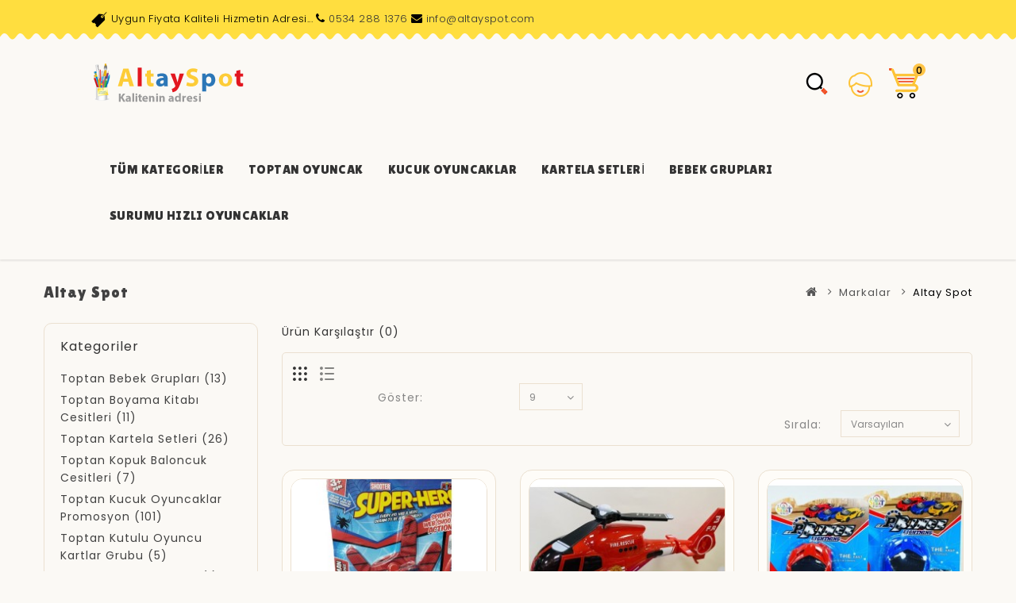

--- FILE ---
content_type: text/html; charset=utf-8
request_url: https://www.altayspot.com/index.php?route=product/manufacturer/info&manufacturer_id=7
body_size: 179213
content:
<!DOCTYPE html>
<!--[if IE]><![endif]-->
<!--[if IE 8 ]><html dir="ltr" lang="tr" class="ie8"><![endif]-->
<!--[if IE 9 ]><html dir="ltr" lang="tr" class="ie9"><![endif]-->
<!--[if (gt IE 9)|!(IE)]><!-->
<html dir="ltr" lang="tr">
<!--<![endif]-->
<head>
<meta charset="UTF-8" />
<meta name="viewport" content="width=device-width, initial-scale=1">
<meta http-equiv="X-UA-Compatible" content="IE=edge">
<title>Altay Spot</title>
<base href="https://www.altayspot.com/" />
<script src="catalog/view/javascript/jquery/jquery-2.1.1.min.js" type="text/javascript"></script>
<script src="catalog/view/javascript/bootstrap/js/bootstrap.min.js" type="text/javascript"></script>

<link href='https://fonts.googleapis.com/css?family=Poppins:300,400,500,600,700' rel='stylesheet' type='text/css'>
<link href='https://fonts.googleapis.com/css?family=Lilita+One:400' rel='stylesheet' type='text/css'>
<link href="catalog/view/javascript/font-awesome/css/font-awesome.min.css" rel="stylesheet" type="text/css" />
<!--<link href="catalog/view/theme//stylesheet/TemplateTrip/bootstrap.min.css" rel="stylesheet" media="screen" />-->

<link href="catalog/view/javascript/jquery/owl-carousel/owl.carousel.css" rel="stylesheet" media="screen" />
<link href="catalog/view/theme/OPC064/stylesheet/TemplateTrip/bootstrap.min.css" rel="stylesheet" media="screen" />
<link href="catalog/view/theme/OPC064/stylesheet/stylesheet.css" rel="stylesheet">
<link href="catalog/view/theme/OPC064/stylesheet/TemplateTrip/ttblogstyle.css" rel="stylesheet" type="text/css" />

<link href="catalog/view/theme/OPC064/stylesheet/TemplateTrip/lightbox.css" rel="stylesheet" type="text/css" />

<link href="catalog/view/javascript/jquery/swiper/css/swiper.min.css" type="text/css" rel="stylesheet" media="screen" />
<link href="catalog/view/javascript/jquery/swiper/css/opencart.css" type="text/css" rel="stylesheet" media="screen" />

<script src="catalog/view/javascript/common.js" type="text/javascript"></script>

<!-- TemplateTrip custom Theme JS START -->
<script src="catalog/view/javascript/TemplateTrip/addonScript.js" type="text/javascript"></script>
<script src="catalog/view/javascript/TemplateTrip/lightbox-2.6.min.js" type="text/javascript"></script>
<script src="catalog/view/javascript/TemplateTrip/waypoints.min.js" type="text/javascript"></script>
<script src="catalog/view/javascript/jquery/owl-carousel/owl.carousel.min.js" type="text/javascript"></script>
<!-- TemplateTrip custom Theme JS END -->

<link href="https://www.altayspot.com/index.php?route=product/manufacturer/info&amp;manufacturer_id=7" rel="canonical" />
<link href="https://www.altayspot.com/index.php?route=product/manufacturer/info&amp;manufacturer_id=7&amp;page=2" rel="next" />
<link href="https://www.altayspot.com/image/catalog/cart.png" rel="icon" />

<script src="catalog/view/javascript/jquery/swiper/js/swiper.jquery.js" type="text/javascript"></script>

<!-- Global site tag (gtag.js) - Google Analytics -->
<script async src="https://www.googletagmanager.com/gtag/js?id=UA-83123575-10"></script>
<script>
  window.dataLayer = window.dataLayer || [];
  function gtag(){dataLayer.push(arguments);}
  gtag('js', new Date());

  gtag('config', 'UA-83123575-10');
</script>

</head>

<body class="product-manufacturer-info-7">
<div id="page">
<nav id="top">

		<div class="header-left-cms">
	 <aside id="header-left">
	  <div class="html-content">
    <div class="box-content"><div id="ttcmsheader">
<div class="ttheader-service">Uygun Fiyata Kaliteli Hizmetin Adresi...
  <i class="fa fa-phone"></i>	<span class="phone"><a href="tel:+905342881376">0534 288 1376</a></span>
<i class="fa fa-envelope"></i>  <span class="email-address"><a href="mailto:sales@yourcompany.com">  info@altayspot.com</a></span><!--</div--></div>
</div>
</div>
  </div>

 </aside>

	</div>
		
	<div class="header-top-left">
	 
	
	<!--<div class="header-phone pull-left"><a href="https://www.altayspot.com/index.php?route=information/contact"><i class="fa fa-phone"></i></a> <span class="hidden-xs hidden-sm hidden-md">0534 288 1376</span></div>-->
	 	</div>

	
</nav>

<header class="full-header">
	
      <div class="col-sm-1 header-left">
        <div id="logo"><a href="https://www.altayspot.com/index.php?route=common/home"><img src="https://www.altayspot.com/image/catalog/llogomm.png" title="Altay Spot" alt="Altay Spot" class="img-responsive" /></a>      </div>
    </div>
	
	<div class="header-right col-sm-3">
    <div id="top-links" class="nav pull-right">
      <ul class="list-inline">
	    <li class="ttsearch"><div id="search" class="input-group">
	<span class="ttsearch_button"><i class="fa fa-search"></i></span>
	<div class="ttsearchtoggle">
	  <input type="text" name="search" value="" placeholder="Ne aramıştınız?" class="form-control input-lg" />
	  <span class="input-group-btn">
		<button type="button" class="btn btn-default btn-lg"><i class="fa fa-search"></i></button>
	  </span>
	 </div>
</div></li>
        <li class="dropdown header_user_info"><a href="https://www.altayspot.com/index.php?route=account/account" title="Hesabım" class="dropdown-toggle" data-toggle="dropdown"><i class="fa fa-user"></i> <span class="ttuserheading">Hesabım</span><i class="fa fa-caret-down ttuserinfo"></i></a>
          <ul class="dropdown-menu dropdown-menu-right account-link-toggle">
                        <li><a href="https://www.altayspot.com/index.php?route=account/register"><i class='fa fa-user'></i> Kayıt Ol</a></li>
            <li><a href="https://www.altayspot.com/index.php?route=account/login"><i class='fa fa-sign-in'></i> Oturum Aç</a></li>
			<li><a href="https://www.altayspot.com/index.php?route=account/wishlist" id="wishlist-total" title="A. Listem (0)"><i class="fa fa-heart"></i> <span class="hidden-sm hidden-md">A. Listem (0)</span></a></li>
                      </ul>
        </li>
		<li class="ttcart"><div id="cart" class="btn-group">
  <button type="button" data-toggle="dropdown" data-loading-text="Yükleniyor..." class="btn btn-inverse btn-block btn-lg dropdown-toggle"><i class="fa fa-shopping-cart"></i>
  <span id="cart-total">0</span></button>
  <ul class="dropdown-menu pull-right header-cart-toggle">
        <li>
      <p class="text-center">Alışveriş sepetiniz boş!</p>
    </li>
      </ul>
</div>
</li>
      </ul>
    </div>
  </div>
  	
	<div class="header-middle col-sm-8">
		<div class="menu-container">
  <nav id="menu" class="navbar">
	    <div class="navbar-header collapsed" data-toggle="collapse" data-target=".navbar-ex1-collapse">
		<span id="category" class="visible-xs">Kategoriler</span>
     <!-- <button type="button" class="btn btn-navbar navbar-toggle" data-toggle="collapse" data-target=".navbar-ex1-collapse"><i class="fa fa-bars"></i></button>-->
    </div>
    <div class="collapse navbar-collapse navbar-ex1-collapse">
      <ul class="nav navbar-nav">
      <li><a href="https://www.altayspot.com/index.php?route=product/category&path=121">Tüm Kategoriler</a></li>
      <li><a href="https://www.altayspot.com/index.php?route=product/category&amp;path=59">Toptan Oyuncak</a></li>
      <li><a href="https://www.altayspot.com/index.php?route=product/category&path=82">Kucuk Oyuncaklar</a></li>
      <li><a href="https://www.altayspot.com/index.php?route=product/category&path=79">Kartela Setleri</a></li>
      <li><a href="https://www.altayspot.com/index.php?route=product/category&path=93">Bebek Grupları</a></li>
      <li><a href="https://www.altayspot.com/index.php?route=product/category&path=135">Surumu Hızlı Oyuncaklar</a></li>



		<!--                     <li><a href="https://www.altayspot.com/index.php?route=product/category&amp;path=59">Tümünü Göster Toptan Oyuncak</a></li>
				                    <li><a href="https://www.altayspot.com/index.php?route=product/category&amp;path=121">Tümünü Göster Tüm Kategoriler</a></li>
										<li> <a href="https://www.altayspot.com/index.php?route=information/tt_blog/blogs">
				<span data-hover="Blogs">Blogs</span>
				</a></li>       
				-->

      	 </ul>
      </div>
    </nav>
</div>

	</div>
	
			
 	</header>
<div class="header-content-title">
</div>
<div id="product-manufacturer" class="container">
  <ul class="breadcrumb">
        <li><a href="https://www.altayspot.com/index.php?route=common/home"><i class="fa fa-home"></i></a></li>
        <li><a href="https://www.altayspot.com/index.php?route=product/manufacturer">Markalar</a></li>
        <li><a href="https://www.altayspot.com/index.php?route=product/manufacturer/info&amp;manufacturer_id=7">Altay Spot</a></li>
      </ul>
  <div class="row"><aside id="column-left" class="col-sm-3 hidden-xs">
    <div class="panel panel-default category-treeview">
<div class="panel-heading">Kategoriler</div>
	<ul class="list-group">
	  	  	    <li class="category-li">
			  	<a href="https://www.altayspot.com/index.php?route=product/category&amp;path=93" class="list-group-item">Toptan Bebek Grupları (13)</a>
				<!-- Display all category - child items list -->
							  </li>
	  	  	  	    <li class="category-li">
			  	<a href="https://www.altayspot.com/index.php?route=product/category&amp;path=138" class="list-group-item">Toptan Boyama Kitabı Cesitleri (11)</a>
				<!-- Display all category - child items list -->
							  </li>
	  	  	  	    <li class="category-li">
			  	<a href="https://www.altayspot.com/index.php?route=product/category&amp;path=79" class="list-group-item">Toptan Kartela Setleri (26)</a>
				<!-- Display all category - child items list -->
							  </li>
	  	  	  	    <li class="category-li">
			  	<a href="https://www.altayspot.com/index.php?route=product/category&amp;path=114" class="list-group-item">Toptan Kopuk Baloncuk Cesitleri (7)</a>
				<!-- Display all category - child items list -->
							  </li>
	  	  	  	    <li class="category-li">
			  	<a href="https://www.altayspot.com/index.php?route=product/category&amp;path=82" class="list-group-item">Toptan Kucuk Oyuncaklar Promosyon (101)</a>
				<!-- Display all category - child items list -->
							  </li>
	  	  	  	    <li class="category-li">
			  	<a href="https://www.altayspot.com/index.php?route=product/category&amp;path=95" class="list-group-item">Toptan Kutulu Oyuncu Kartlar Grubu (5)</a>
				<!-- Display all category - child items list -->
							  </li>
	  	  	  	    <li class="category-li">
			  	<a href="https://www.altayspot.com/index.php?route=product/category&amp;path=100" class="list-group-item">Toptan Lazer Cesitleri (1)</a>
				<!-- Display all category - child items list -->
							  </li>
	  	  	  	    <li class="category-li">
			  	<a href="https://www.altayspot.com/index.php?route=product/category&amp;path=99" class="list-group-item">Toptan Lego Cesitleri (2)</a>
				<!-- Display all category - child items list -->
							  </li>
	  	  	  	    <li class="category-li">
			  	<a href="https://www.altayspot.com/index.php?route=product/category&amp;path=59" class="list-group-item">Toptan Oyuncak (209)</a>
				<!-- Display all category - child items list -->
							  </li>
	  	  	  	    <li class="category-li">
			  	<a href="https://www.altayspot.com/index.php?route=product/category&amp;path=80" class="list-group-item">Toptan Silah Cesitleri (10)</a>
				<!-- Display all category - child items list -->
							  </li>
	  	  	  	    <li class="category-li">
			  	<a href="https://www.altayspot.com/index.php?route=product/category&amp;path=135" class="list-group-item">Toptan Surumu Hızlı Olan Oyuncaklar (140)</a>
				<!-- Display all category - child items list -->
							  </li>
	  	  	  	    <li class="category-li">
			  	<a href="https://www.altayspot.com/index.php?route=product/category&amp;path=76" class="list-group-item">Toptan Top Cesitleri (8)</a>
				<!-- Display all category - child items list -->
							  </li>
	  	  	  	    <li class="category-li">
			  	<a href="https://www.altayspot.com/index.php?route=product/category&amp;path=123" class="list-group-item">Toptan Torpil Ve Meşale Volkan Ve Havaifişek (8)</a>
				<!-- Display all category - child items list -->
							  </li>
	  	  	  	    <li class="category-li">
			  	<a href="https://www.altayspot.com/index.php?route=product/category&amp;path=141" class="list-group-item">Toptan Zeka Oyunları (12)</a>
				<!-- Display all category - child items list -->
							  </li>
	  	  	  	    <li class="category-li">
			  	<a href="https://www.altayspot.com/index.php?route=product/category&amp;path=121" class="list-group-item">Tüm Kategoriler (231)</a>
				<!-- Display all category - child items list -->
							  </li>
	  	  	  	    <li class="category-li">
			  	<a href="https://www.altayspot.com/index.php?route=product/category&amp;path=133" class="list-group-item">Z Biten Karısık Oyuncak Ve Kırtasiye Bolumu (1727)</a>
				<!-- Display all category - child items list -->
							  </li>
	  	  	</ul>
</div>
    <div class="swiper-viewport">
  <div id="banner0" class="swiper-container">
    <div class="swiper-wrapper">      <div class="swiper-slide"><a href="#"><img src="https://www.altayspot.com/image/cache/catalog/demo/banners/left-banner-235x350.jpg" alt="Left-Banner" class="img-responsive" /></a></div>
      </div>
  </div>
</div>
<script type="text/javascript"><!--
$('#banner0').swiper({
	effect: 'fade',
	autoplay: 2500,
    autoplayDisableOnInteraction: false
});
--></script> 
    <div class="bestseller-carousel products-list">
<div class="box-heading">
<h3>En Çok Satılanlar</h3>
</div>
<div class="bestseller-items products-carousel row">
   <div class="product-layouts">
    <div class="product-thumb transition">
      <div class="image">
					<a href="https://www.altayspot.com/index.php?route=product/product&amp;product_id=1839">
				<img class="img-responsive" src="https://www.altayspot.com/image/cache/catalog/ANAHTARLIK%20RESİM/tavuk-oyuncak-200x200.jpg" alt="Toptan Yumurtlayan Tavuk Oyuncak Anatarlıklı" title="Toptan Yumurtlayan Tavuk Oyuncak Anatarlıklı" />
			</a>
				  </div>
	  
      <div class="thumb-description">
      <div class="caption">
        <h4><a href="https://www.altayspot.com/index.php?route=product/product&amp;product_id=1839">Toptan Yumurtlayan Tavuk Oyuncak Anatarlıklı</a></h4>
        <!--<p>toptan oyuncak çeşitlerinden yumurtlayan tavuk anahtarlıklı kaliteli ve eğlenceli bir oyuncak olup kırtasiye ve oyuncak reyonlarında bulunması gereken oyuncak tavuk..</p>-->
                        <p class="price">
                    17,50TL
                              <span class="price-tax">Vergiler Hariç: 17,50TL</span>
                  </p>
              </div>
	  <div class="button-group">
        <button class="btn-cart" type="button" onclick="cart.add('1839');"><i class="fa fa-shopping-cart"></i> <span class="hidden-xs hidden-sm hidden-md">Sepete Ekle</span></button>
        <button class="btn-wishlist" type="button" data-toggle="tooltip" title="Alışveriş Listeme Ekle" onclick="wishlist.add('1839');"><i class="fa fa-heart"></i></button>
        <button class="btn-compare" type="button" data-toggle="tooltip" title="Karşılaştırma listesine ekle" onclick="compare.add('1839');"><i class="fa fa-exchange"></i></button>
      </div>
	  </div>
      </div>
    </div>
    <div class="product-layouts">
    <div class="product-thumb transition">
      <div class="image">
					<a href="https://www.altayspot.com/index.php?route=product/product&amp;product_id=537">
				<img class="img-responsive" src="https://www.altayspot.com/image/cache/catalog/burhan12/36654094_1027268074097371_1282398563669639168_n-200x200.jpg" alt="Toptan 202 Japon Yapıstırıcı 20 Gr" title="Toptan 202 Japon Yapıstırıcı 20 Gr" />
			</a>
				  </div>
	  
      <div class="thumb-description">
      <div class="caption">
        <h4><a href="https://www.altayspot.com/index.php?route=product/product&amp;product_id=537">Toptan 202 Japon Yapıstırıcı 20 Gr</a></h4>
        <!--<p>toptan japon yapıstırıcı cesitlerinden 202 japon yapıstırıcı 20 grherzaman kullanılan en etkili yapıstırıcılardan biridir202 yapıstırıcı çabuk kuruma ozelilligi sayesinden en cok tercih edilen yapıstırıcıdırtoptan kırtasiye oyuncak bakkal reyonlarında bulunması gereken japon yapıstırıcıpk ici 50 adettoptan oyuncak&nbsp; toptan kırtasiye&nbsp; reyonlarında japon yapıştırıcı güçlü japon&nbsp;..</p>-->
                        <p class="price">
                    7,50TL
                              <span class="price-tax">Vergiler Hariç: 7,50TL</span>
                  </p>
              </div>
	  <div class="button-group">
        <button class="btn-cart" type="button" onclick="cart.add('537');"><i class="fa fa-shopping-cart"></i> <span class="hidden-xs hidden-sm hidden-md">Sepete Ekle</span></button>
        <button class="btn-wishlist" type="button" data-toggle="tooltip" title="Alışveriş Listeme Ekle" onclick="wishlist.add('537');"><i class="fa fa-heart"></i></button>
        <button class="btn-compare" type="button" data-toggle="tooltip" title="Karşılaştırma listesine ekle" onclick="compare.add('537');"><i class="fa fa-exchange"></i></button>
      </div>
	  </div>
      </div>
    </div>
    <div class="product-layouts">
    <div class="product-thumb transition">
      <div class="image">
					<a href="https://www.altayspot.com/index.php?route=product/product&amp;product_id=644">
				<img class="img-responsive" src="https://www.altayspot.com/image/cache/catalog/BEBEK/jump-fly-elf-komik-sinek-ziplamak-oyuncak-kcm30317880-1-5e7b08d234c74e41a1fbd3139bb5ac6b-200x200.jpg" alt="Toptan Zıplayan Adam" title="Toptan Zıplayan Adam" />
			</a>
				  </div>
	  
      <div class="thumb-description">
      <div class="caption">
        <h4><a href="https://www.altayspot.com/index.php?route=product/product&amp;product_id=644">Toptan Zıplayan Adam</a></h4>
        <!--<p>toptan oyuncak cesitlerinden zıplayan adam jumpıngiki parmagın arasına alıp asagı bastırdıgında yukarı zıplarcocukların cok talep ettigi zıplayan adam oyuncagıkırtasiye ve bakkal ve oyuncak reyonlarında bulunması gereken&nbsp;zıplayan adam&nbsp;..</p>-->
                        <p class="price">
                    9,00TL
                              <span class="price-tax">Vergiler Hariç: 9,00TL</span>
                  </p>
              </div>
	  <div class="button-group">
        <button class="btn-cart" type="button" onclick="cart.add('644');"><i class="fa fa-shopping-cart"></i> <span class="hidden-xs hidden-sm hidden-md">Sepete Ekle</span></button>
        <button class="btn-wishlist" type="button" data-toggle="tooltip" title="Alışveriş Listeme Ekle" onclick="wishlist.add('644');"><i class="fa fa-heart"></i></button>
        <button class="btn-compare" type="button" data-toggle="tooltip" title="Karşılaştırma listesine ekle" onclick="compare.add('644');"><i class="fa fa-exchange"></i></button>
      </div>
	  </div>
      </div>
    </div>
    <div class="product-layouts">
    <div class="product-thumb transition">
      <div class="image">
					<a href="https://www.altayspot.com/index.php?route=product/product&amp;product_id=860">
				<img class="img-responsive" src="https://www.altayspot.com/image/cache/catalog/12345/53694012_1210246439132866_8892732578096742400_n-200x200.jpg" alt="Toptan Kopuk Tabancası Isıklı" title="Toptan Kopuk Tabancası Isıklı" />
			</a>
				  </div>
	  
      <div class="thumb-description">
      <div class="caption">
        <h4><a href="https://www.altayspot.com/index.php?route=product/product&amp;product_id=860">Toptan Kopuk Tabancası Isıklı</a></h4>
        <!--<p>toptan oyuncak cesitlerinden kopuk tabancası ısıklı&nbsp; manuel2 si bi arada kovasıyla beraber&nbsp; dinomalı olup tetiğe bastıgında ısık yanar&nbsp;manuel kopuk tabancası oyuncak kaliteli olup&nbsp; yerli uretimdirkırtasiye ve oyuncak reyonlarında bulunmaıs gereken kopuk tabancası..</p>-->
                        <p class="price">
                    32,50TL
                              <span class="price-tax">Vergiler Hariç: 32,50TL</span>
                  </p>
              </div>
	  <div class="button-group">
        <button class="btn-cart" type="button" onclick="cart.add('860');"><i class="fa fa-shopping-cart"></i> <span class="hidden-xs hidden-sm hidden-md">Sepete Ekle</span></button>
        <button class="btn-wishlist" type="button" data-toggle="tooltip" title="Alışveriş Listeme Ekle" onclick="wishlist.add('860');"><i class="fa fa-heart"></i></button>
        <button class="btn-compare" type="button" data-toggle="tooltip" title="Karşılaştırma listesine ekle" onclick="compare.add('860');"><i class="fa fa-exchange"></i></button>
      </div>
	  </div>
      </div>
    </div>
    <div class="product-layouts">
    <div class="product-thumb transition">
      <div class="image">
					<a href="https://www.altayspot.com/index.php?route=product/product&amp;product_id=241">
				<img class="img-responsive" src="https://www.altayspot.com/image/cache/catalog/altayspot/DSC_10507-200x200.JPG" alt="Toptan Sık Patlat El Bombalı" title="Toptan Sık Patlat El Bombalı" />
			</a>
				  </div>
	  
      <div class="thumb-description">
      <div class="caption">
        <h4><a href="https://www.altayspot.com/index.php?route=product/product&amp;product_id=241">Toptan Sık Patlat El Bombalı</a></h4>
        <!--<p>toptan sık patlat el bomcalıicinde 150 adet varicindeki kucuk sıvıyı sıktıgın zaman yere attıgında pat diye ses gelir herhangi bi zararı yoktur..</p>-->
                        <p class="price">
                    150,00TL
                              <span class="price-tax">Vergiler Hariç: 150,00TL</span>
                  </p>
              </div>
	  <div class="button-group">
        <button class="btn-cart" type="button" onclick="cart.add('241');"><i class="fa fa-shopping-cart"></i> <span class="hidden-xs hidden-sm hidden-md">Sepete Ekle</span></button>
        <button class="btn-wishlist" type="button" data-toggle="tooltip" title="Alışveriş Listeme Ekle" onclick="wishlist.add('241');"><i class="fa fa-heart"></i></button>
        <button class="btn-compare" type="button" data-toggle="tooltip" title="Karşılaştırma listesine ekle" onclick="compare.add('241');"><i class="fa fa-exchange"></i></button>
      </div>
	  </div>
      </div>
    </div>
    <div class="product-layouts">
    <div class="product-thumb transition">
      <div class="image">
					<a href="https://www.altayspot.com/index.php?route=product/product&amp;product_id=449">
				<img class="img-responsive" src="https://www.altayspot.com/image/cache/catalog/BURHAN/29542394_967076890116490_1653077753826870976_n-200x200.jpg" alt="Toptan Boncuk Tabanca Buyuk" title="Toptan Boncuk Tabanca Buyuk" />
			</a>
				  </div>
	  
      <div class="thumb-description">
      <div class="caption">
        <h4><a href="https://www.altayspot.com/index.php?route=product/product&amp;product_id=449">Toptan Boncuk Tabanca Buyuk</a></h4>
        <!--<p>toptan oyuncak cesitlerinden&nbsp; oyuncak tabancaboncuk atan tabanca beratta boncuk atar tabancayerli uretim olup cok keliteli tabanca&nbsp; ehmiyet kilidi bulunuroyuncak reyonlarında bulunması gereken oyuncak boncuk tabancakırtasiye reyonlarında bulunması gereken oyuncak boncuk tabancabakkal reyonlarında bulunması gereken boncuk atar tabanca silah..</p>-->
                        <p class="price">
                    60,00TL
                              <span class="price-tax">Vergiler Hariç: 60,00TL</span>
                  </p>
              </div>
	  <div class="button-group">
        <button class="btn-cart" type="button" onclick="cart.add('449');"><i class="fa fa-shopping-cart"></i> <span class="hidden-xs hidden-sm hidden-md">Sepete Ekle</span></button>
        <button class="btn-wishlist" type="button" data-toggle="tooltip" title="Alışveriş Listeme Ekle" onclick="wishlist.add('449');"><i class="fa fa-heart"></i></button>
        <button class="btn-compare" type="button" data-toggle="tooltip" title="Karşılaştırma listesine ekle" onclick="compare.add('449');"><i class="fa fa-exchange"></i></button>
      </div>
	  </div>
      </div>
    </div>
    <div class="product-layouts">
    <div class="product-thumb transition">
      <div class="image">
					<a href="https://www.altayspot.com/index.php?route=product/product&amp;product_id=767">
				<img class="img-responsive" src="https://www.altayspot.com/image/cache/catalog/1234/48398953_1148702068620637_8139010395114307584_n-200x200.jpg" alt="Toptan Cekilis Oyuncak" title="Toptan Cekilis Oyuncak" />
			</a>
				  </div>
	  
      <div class="thumb-description">
      <div class="caption">
        <h4><a href="https://www.altayspot.com/index.php?route=product/product&amp;product_id=767">Toptan Cekilis Oyuncak</a></h4>
        <!--<p>toptan oyuncak cesitlerinden cekiliş oyuncak 240 adetliicinde genelikle buyuk parca oyuncak bulunur&nbsp;bos cıkmaz kesinliklekırtasiye ve oyuncak reyonlarında bulunması gereken cekilis oyuncak seti..</p>-->
                        <p class="price">
                    3,00TL
                              <span class="price-tax">Vergiler Hariç: 3,00TL</span>
                  </p>
              </div>
	  <div class="button-group">
        <button class="btn-cart" type="button" onclick="cart.add('767');"><i class="fa fa-shopping-cart"></i> <span class="hidden-xs hidden-sm hidden-md">Sepete Ekle</span></button>
        <button class="btn-wishlist" type="button" data-toggle="tooltip" title="Alışveriş Listeme Ekle" onclick="wishlist.add('767');"><i class="fa fa-heart"></i></button>
        <button class="btn-compare" type="button" data-toggle="tooltip" title="Karşılaştırma listesine ekle" onclick="compare.add('767');"><i class="fa fa-exchange"></i></button>
      </div>
	  </div>
      </div>
    </div>
    <div class="product-layouts">
    <div class="product-thumb transition">
      <div class="image">
					<a href="https://www.altayspot.com/index.php?route=product/product&amp;product_id=595">
				<img class="img-responsive" src="https://www.altayspot.com/image/cache/catalog/yeni%20urunler/40466546_1087893801368131_4840402514522144768_n-200x200.jpg" alt="Toptan Sguishy Oyuncak" title="Toptan Sguishy Oyuncak" />
			</a>
				  </div>
	  
      <div class="thumb-description">
      <div class="caption">
        <h4><a href="https://www.altayspot.com/index.php?route=product/product&amp;product_id=595">Toptan Sguishy Oyuncak</a></h4>
        <!--<p>toptan oyuncak cesitlerinden sguishysukusi oyuncak yeni bir urun oluphızlı surumu olan urun sukusi oyuncakkırtasiye ve oyuncak reyonlarıda bulunması gerekensguishy oyuncak..</p>-->
                        <p class="price">
                    7,50TL
                              <span class="price-tax">Vergiler Hariç: 7,50TL</span>
                  </p>
              </div>
	  <div class="button-group">
        <button class="btn-cart" type="button" onclick="cart.add('595');"><i class="fa fa-shopping-cart"></i> <span class="hidden-xs hidden-sm hidden-md">Sepete Ekle</span></button>
        <button class="btn-wishlist" type="button" data-toggle="tooltip" title="Alışveriş Listeme Ekle" onclick="wishlist.add('595');"><i class="fa fa-heart"></i></button>
        <button class="btn-compare" type="button" data-toggle="tooltip" title="Karşılaştırma listesine ekle" onclick="compare.add('595');"><i class="fa fa-exchange"></i></button>
      </div>
	  </div>
      </div>
    </div>
    <div class="product-layouts">
    <div class="product-thumb transition">
      <div class="image">
					<a href="https://www.altayspot.com/index.php?route=product/product&amp;product_id=1038">
				<img class="img-responsive" src="https://www.altayspot.com/image/cache/catalog/kırtasiye/67840006_1310396732451169_3234160629300330496_n-200x200.jpg" alt="Toptan 2149 Kalemtraş " title="Toptan 2149 Kalemtraş " />
			</a>
				  </div>
	  
      <div class="thumb-description">
      <div class="caption">
        <h4><a href="https://www.altayspot.com/index.php?route=product/product&amp;product_id=1038">Toptan 2149 Kalemtraş </a></h4>
        <!--<p>toptan kırtasiye çeşitlerinden 2149 kalemtraş&nbsp;kırtasiye ve oyuncak reyonlarında bulunması gereken çift hazneli&nbsp;kalemtraş..</p>-->
                        <p class="price">
                    1,15TL
                              <span class="price-tax">Vergiler Hariç: 1,15TL</span>
                  </p>
              </div>
	  <div class="button-group">
        <button class="btn-cart" type="button" onclick="cart.add('1038');"><i class="fa fa-shopping-cart"></i> <span class="hidden-xs hidden-sm hidden-md">Sepete Ekle</span></button>
        <button class="btn-wishlist" type="button" data-toggle="tooltip" title="Alışveriş Listeme Ekle" onclick="wishlist.add('1038');"><i class="fa fa-heart"></i></button>
        <button class="btn-compare" type="button" data-toggle="tooltip" title="Karşılaştırma listesine ekle" onclick="compare.add('1038');"><i class="fa fa-exchange"></i></button>
      </div>
	  </div>
      </div>
    </div>
    <div class="product-layouts">
    <div class="product-thumb transition">
      <div class="image">
					<a href="https://www.altayspot.com/index.php?route=product/product&amp;product_id=474">
				<img class="img-responsive" src="https://www.altayspot.com/image/cache/catalog/resim1/pota-200x200.jpg" alt="Toptan Basket Pota Seti" title="Toptan Basket Pota Seti" />
			</a>
				  </div>
	  
      <div class="thumb-description">
      <div class="caption">
        <h4><a href="https://www.altayspot.com/index.php?route=product/product&amp;product_id=474">Toptan Basket Pota Seti</a></h4>
        <!--<p>toptan oyuncak cesitlerinden basket pota setioyuncak basket pota seti yerli üretimdirpota basket seti oyuncak reyonlarında&nbsp;kırtasiye reyonlarında bulunması gereke basket pota seti..</p>-->
                        <p class="price">
                    75,00TL
                              <span class="price-tax">Vergiler Hariç: 75,00TL</span>
                  </p>
              </div>
	  <div class="button-group">
        <button class="btn-cart" type="button" onclick="cart.add('474');"><i class="fa fa-shopping-cart"></i> <span class="hidden-xs hidden-sm hidden-md">Sepete Ekle</span></button>
        <button class="btn-wishlist" type="button" data-toggle="tooltip" title="Alışveriş Listeme Ekle" onclick="wishlist.add('474');"><i class="fa fa-heart"></i></button>
        <button class="btn-compare" type="button" data-toggle="tooltip" title="Karşılaştırma listesine ekle" onclick="compare.add('474');"><i class="fa fa-exchange"></i></button>
      </div>
	  </div>
      </div>
    </div>
    <div class="product-layouts">
    <div class="product-thumb transition">
      <div class="image">
					<a href="https://www.altayspot.com/index.php?route=product/product&amp;product_id=556">
				<img class="img-responsive" src="https://www.altayspot.com/image/cache/catalog/burhan12/37926364_1052303961593782_1161524659108184064_n-200x200.jpg" alt="Toptan Bebek Fashion " title="Toptan Bebek Fashion " />
			</a>
				  </div>
	  
      <div class="thumb-description">
      <div class="caption">
        <h4><a href="https://www.altayspot.com/index.php?route=product/product&amp;product_id=556">Toptan Bebek Fashion </a></h4>
        <!--<p>toptan oyuncak cesitlerinden kutulu bebekfashion bebek kutulu kaliteli&nbsp;oyuncak reyonlarından bulunması gereken oyuncakkırtasiye reyonlarında bulunması gereyerli üretim olup kaliteli bebektirkutulu bebek oyuncak oyuncak bebektoptan oyuncak toptan promosyon oyuncak&nbsp;bakkal ceşitleri kırtasiye cesitleri diğer bölümlerde mevcuttur..</p>-->
                        <p class="price">
                    9,50TL
                              <span class="price-tax">Vergiler Hariç: 9,50TL</span>
                  </p>
              </div>
	  <div class="button-group">
        <button class="btn-cart" type="button" onclick="cart.add('556');"><i class="fa fa-shopping-cart"></i> <span class="hidden-xs hidden-sm hidden-md">Sepete Ekle</span></button>
        <button class="btn-wishlist" type="button" data-toggle="tooltip" title="Alışveriş Listeme Ekle" onclick="wishlist.add('556');"><i class="fa fa-heart"></i></button>
        <button class="btn-compare" type="button" data-toggle="tooltip" title="Karşılaştırma listesine ekle" onclick="compare.add('556');"><i class="fa fa-exchange"></i></button>
      </div>
	  </div>
      </div>
    </div>
    <div class="product-layouts">
    <div class="product-thumb transition">
      <div class="image">
					<a href="https://www.altayspot.com/index.php?route=product/product&amp;product_id=193">
				<img class="img-responsive" src="https://www.altayspot.com/image/cache/catalog/toptan-alisveris/a-69-200x200.jpg" alt="Toptan Ruzgar gulu" title="Toptan Ruzgar gulu" />
			</a>
				  </div>
	  
      <div class="thumb-description">
      <div class="caption">
        <h4><a href="https://www.altayspot.com/index.php?route=product/product&amp;product_id=193">Toptan Ruzgar gulu</a></h4>
        <!--<p>toptan ruzgar pervanesiicinde degisik renkler mevcuttur100 adet gul ve sopası vardırkutusunu stand olarakta kulanabilirsiniz..</p>-->
                        <p class="price">
                    7,50TL
                              <span class="price-tax">Vergiler Hariç: 7,50TL</span>
                  </p>
              </div>
	  <div class="button-group">
        <button class="btn-cart" type="button" onclick="cart.add('193');"><i class="fa fa-shopping-cart"></i> <span class="hidden-xs hidden-sm hidden-md">Sepete Ekle</span></button>
        <button class="btn-wishlist" type="button" data-toggle="tooltip" title="Alışveriş Listeme Ekle" onclick="wishlist.add('193');"><i class="fa fa-heart"></i></button>
        <button class="btn-compare" type="button" data-toggle="tooltip" title="Karşılaştırma listesine ekle" onclick="compare.add('193');"><i class="fa fa-exchange"></i></button>
      </div>
	  </div>
      </div>
    </div>
    <div class="product-layouts">
    <div class="product-thumb transition">
      <div class="image">
					<a href="https://www.altayspot.com/index.php?route=product/product&amp;product_id=948">
				<img class="img-responsive" src="https://www.altayspot.com/image/cache/catalog/bujiteri/59850790_1243389535818556_5943034839765614592_o-min-200x200.jpg" alt="Toptan Dinazor Yumurtasi" title="Toptan Dinazor Yumurtasi" />
			</a>
				  </div>
	  
      <div class="thumb-description">
      <div class="caption">
        <h4><a href="https://www.altayspot.com/index.php?route=product/product&amp;product_id=948">Toptan Dinazor Yumurtasi</a></h4>
        <!--<p>toptan oyuncak çeşitlerinden dinazor yumurtasi&nbsp;&nbsp;renkli oyuncak dinazor yumurtasi pk içi 54&nbsp; adetli olup satandlıdırkırtasiye ve oyuncak reyonlarında bulunması gereken dinazor yumurtas dinazor Yumurta&nbsp;modelleri,&nbsp;dinazor yumurta&nbsp;markaları, seçenekleri, özellikleri ve en uygun fiyatları ...&nbsp;Oyuncak&nbsp;Sürpriz&nbsp;Dinazor Yumurtası&nbsp;Sihirli&nbsp;Yumurta.Yumurta&nbsp;halinde alıp kocaman bir dinozora çevirebileceğiniz Sihirli&nbsp;Dinozor Yumurtasının&nbsp;tek ihtiyacı da bir bardak sudurHepsi Dahice Suda Büyüyen Sihirli&nbsp;Dinazor Yumurtası&nbsp;en iyi fiyatla..</p>-->
                        <p class="price">
                    9,00TL
                              <span class="price-tax">Vergiler Hariç: 9,00TL</span>
                  </p>
              </div>
	  <div class="button-group">
        <button class="btn-cart" type="button" onclick="cart.add('948');"><i class="fa fa-shopping-cart"></i> <span class="hidden-xs hidden-sm hidden-md">Sepete Ekle</span></button>
        <button class="btn-wishlist" type="button" data-toggle="tooltip" title="Alışveriş Listeme Ekle" onclick="wishlist.add('948');"><i class="fa fa-heart"></i></button>
        <button class="btn-compare" type="button" data-toggle="tooltip" title="Karşılaştırma listesine ekle" onclick="compare.add('948');"><i class="fa fa-exchange"></i></button>
      </div>
	  </div>
      </div>
    </div>
    <div class="product-layouts">
    <div class="product-thumb transition">
      <div class="image">
					<a href="https://www.altayspot.com/index.php?route=product/product&amp;product_id=496">
				<img class="img-responsive" src="https://www.altayspot.com/image/cache/catalog/BURHAN/31492369_983801165110729_7145582690022981632_n-200x200.jpg" alt="Toptan Ehliyet Ve Kimlik Kabı" title="Toptan Ehliyet Ve Kimlik Kabı" />
			</a>
				  </div>
	  
      <div class="thumb-description">
      <div class="caption">
        <h4><a href="https://www.altayspot.com/index.php?route=product/product&amp;product_id=496">Toptan Ehliyet Ve Kimlik Kabı</a></h4>
        <!--<p>toptan ehliyet ve yeni nesil kimlik kartı koruma kılıfıyumusak ve kaliteli plastikten imaş edilmistirbakkal kırtasiye bufelerde bulunması gerekentoptan ehliyet kimlik kabı..</p>-->
                        <p class="price">
                    1,25TL
                              <span class="price-tax">Vergiler Hariç: 1,25TL</span>
                  </p>
              </div>
	  <div class="button-group">
        <button class="btn-cart" type="button" onclick="cart.add('496');"><i class="fa fa-shopping-cart"></i> <span class="hidden-xs hidden-sm hidden-md">Sepete Ekle</span></button>
        <button class="btn-wishlist" type="button" data-toggle="tooltip" title="Alışveriş Listeme Ekle" onclick="wishlist.add('496');"><i class="fa fa-heart"></i></button>
        <button class="btn-compare" type="button" data-toggle="tooltip" title="Karşılaştırma listesine ekle" onclick="compare.add('496');"><i class="fa fa-exchange"></i></button>
      </div>
	  </div>
      </div>
    </div>
    <div class="product-layouts">
    <div class="product-thumb transition">
      <div class="image">
					<a href="https://www.altayspot.com/index.php?route=product/product&amp;product_id=243">
				<img class="img-responsive" src="https://www.altayspot.com/image/cache/catalog/ANAHTARLIK%20RESİM/olgun-duduk-kanarya-sesi-kartela_15877_1-200x200.jpg" alt="Toptan Sulu Duduk " title="Toptan Sulu Duduk " />
			</a>
				  </div>
	  
      <div class="thumb-description">
      <div class="caption">
        <h4><a href="https://www.altayspot.com/index.php?route=product/product&amp;product_id=243">Toptan Sulu Duduk </a></h4>
        <!--<p>toptan sulu duduk 60 lıkus dudugu 60 lı&nbsp;&nbsp;ıcıne su konuldugunda&nbsp; ku sesi cıkarıryerli bir urun olup surumu yuksek olan bir urundur..</p>-->
                        <p class="price">
                    7,00TL
                              <span class="price-tax">Vergiler Hariç: 7,00TL</span>
                  </p>
              </div>
	  <div class="button-group">
        <button class="btn-cart" type="button" onclick="cart.add('243');"><i class="fa fa-shopping-cart"></i> <span class="hidden-xs hidden-sm hidden-md">Sepete Ekle</span></button>
        <button class="btn-wishlist" type="button" data-toggle="tooltip" title="Alışveriş Listeme Ekle" onclick="wishlist.add('243');"><i class="fa fa-heart"></i></button>
        <button class="btn-compare" type="button" data-toggle="tooltip" title="Karşılaştırma listesine ekle" onclick="compare.add('243');"><i class="fa fa-exchange"></i></button>
      </div>
	  </div>
      </div>
    </div>
    <div class="product-layouts">
    <div class="product-thumb transition">
      <div class="image">
					<a href="https://www.altayspot.com/index.php?route=product/product&amp;product_id=1663">
				<img class="img-responsive" src="https://www.altayspot.com/image/cache/catalog/süs%20ikm/388d97dc-3ecf-4409-9fc8-006db9830750-200x200.jpg" alt="Toptan Süper Final Taso 2022 Sezon" title="Toptan Süper Final Taso 2022 Sezon" />
			</a>
				  </div>
	  
      <div class="thumb-description">
      <div class="caption">
        <h4><a href="https://www.altayspot.com/index.php?route=product/product&amp;product_id=1663">Toptan Süper Final Taso 2022 Sezon</a></h4>
        <!--<p>toptan taso çeşitlerinden süper final 2021/2022 sezon futbolcu taso yeni sezon kırtasiye ve oyuncak reyonlarında bulunması gereken taso..</p>-->
                        <p class="price">
                    0,35TL
                              <span class="price-tax">Vergiler Hariç: 0,35TL</span>
                  </p>
              </div>
	  <div class="button-group">
        <button class="btn-cart" type="button" onclick="cart.add('1663');"><i class="fa fa-shopping-cart"></i> <span class="hidden-xs hidden-sm hidden-md">Sepete Ekle</span></button>
        <button class="btn-wishlist" type="button" data-toggle="tooltip" title="Alışveriş Listeme Ekle" onclick="wishlist.add('1663');"><i class="fa fa-heart"></i></button>
        <button class="btn-compare" type="button" data-toggle="tooltip" title="Karşılaştırma listesine ekle" onclick="compare.add('1663');"><i class="fa fa-exchange"></i></button>
      </div>
	  </div>
      </div>
    </div>
    <div class="product-layouts">
    <div class="product-thumb transition">
      <div class="image">
					<a href="https://www.altayspot.com/index.php?route=product/product&amp;product_id=281">
				<img class="img-responsive" src="https://www.altayspot.com/image/cache/catalog/altayspot/SAPAN%20(95)-200x200.JPG" alt="Toptan Kazımalı Sihirlı Kart" title="Toptan Kazımalı Sihirlı Kart" />
			</a>
				  </div>
	  
      <div class="thumb-description">
      <div class="caption">
        <h4><a href="https://www.altayspot.com/index.php?route=product/product&amp;product_id=281">Toptan Kazımalı Sihirlı Kart</a></h4>
        <!--<p>toptan kırtasiye cesitlerinden kazımca kartegitici bir oyun olup kırtasiye nakkal oyuncak reyonlarında bulunması gereken&nbsp;sihirli kartbakkal kırtasiye oyuncak reyonlarında bulunması gereken egitici kart oyunutoptan promosyontoptan kırtasiyetoptan oyuncak..</p>-->
                        <p class="price">
                    0,50TL
                              <span class="price-tax">Vergiler Hariç: 0,50TL</span>
                  </p>
              </div>
	  <div class="button-group">
        <button class="btn-cart" type="button" onclick="cart.add('281');"><i class="fa fa-shopping-cart"></i> <span class="hidden-xs hidden-sm hidden-md">Sepete Ekle</span></button>
        <button class="btn-wishlist" type="button" data-toggle="tooltip" title="Alışveriş Listeme Ekle" onclick="wishlist.add('281');"><i class="fa fa-heart"></i></button>
        <button class="btn-compare" type="button" data-toggle="tooltip" title="Karşılaştırma listesine ekle" onclick="compare.add('281');"><i class="fa fa-exchange"></i></button>
      </div>
	  </div>
      </div>
    </div>
    <div class="product-layouts">
    <div class="product-thumb transition">
      <div class="image">
					<a href="https://www.altayspot.com/index.php?route=product/product&amp;product_id=1364">
				<img class="img-responsive" src="https://www.altayspot.com/image/cache/catalog/ozmi/350234cb-6110-4e5d-857b-a46e9855004e-200x200.jpg" alt="Toptan Brawl Stars Cam Taso" title="Toptan Brawl Stars Cam Taso" />
			</a>
				  </div>
	  
      <div class="thumb-description">
      <div class="caption">
        <h4><a href="https://www.altayspot.com/index.php?route=product/product&amp;product_id=1364">Toptan Brawl Stars Cam Taso</a></h4>
        <!--<p>toptan oyuncak çeşitlerinden taso brawl stars&nbsp;cam taso 150 adetli kırtasiye ve oyuncak bakkal reyonlarında bulunması gereken cam taso..</p>-->
                        <p class="price">
                    0,35TL
                              <span class="price-tax">Vergiler Hariç: 0,35TL</span>
                  </p>
              </div>
	  <div class="button-group">
        <button class="btn-cart" type="button" onclick="cart.add('1364');"><i class="fa fa-shopping-cart"></i> <span class="hidden-xs hidden-sm hidden-md">Sepete Ekle</span></button>
        <button class="btn-wishlist" type="button" data-toggle="tooltip" title="Alışveriş Listeme Ekle" onclick="wishlist.add('1364');"><i class="fa fa-heart"></i></button>
        <button class="btn-compare" type="button" data-toggle="tooltip" title="Karşılaştırma listesine ekle" onclick="compare.add('1364');"><i class="fa fa-exchange"></i></button>
      </div>
	  </div>
      </div>
    </div>
    <div class="product-layouts">
    <div class="product-thumb transition">
      <div class="image">
					<a href="https://www.altayspot.com/index.php?route=product/product&amp;product_id=65">
				<img class="img-responsive" src="https://www.altayspot.com/image/cache/catalog/burhan12/a-57-900x800-200x200.jpg" alt="Toptan İpli Fırfır" title="Toptan İpli Fırfır" />
			</a>
				  </div>
	  
      <div class="thumb-description">
      <div class="caption">
        <h4><a href="https://www.altayspot.com/index.php?route=product/product&amp;product_id=65">Toptan İpli Fırfır</a></h4>
        <!--<p>toptan oyuncak cesitlerinden ipli fırfır oyuncağı yuvarlak plastik ipli fırfır.Ucuz ve çocukların her zaman ilgisini çekmiş bir promosyon oyuncağı.paket içeriği 80 lidirrenkleri gorundugu gibi parlaktıroyuncak reyonlarındakırtasiye reyonlarındabakkal reyonlarında olması gereken&nbsp;ipli fır fırtoptan oyuncaktoptan kırtasiyetoptan promosyon..</p>-->
                        <p class="price">
                    3,00TL
                              <span class="price-tax">Vergiler Hariç: 3,00TL</span>
                  </p>
              </div>
	  <div class="button-group">
        <button class="btn-cart" type="button" onclick="cart.add('65');"><i class="fa fa-shopping-cart"></i> <span class="hidden-xs hidden-sm hidden-md">Sepete Ekle</span></button>
        <button class="btn-wishlist" type="button" data-toggle="tooltip" title="Alışveriş Listeme Ekle" onclick="wishlist.add('65');"><i class="fa fa-heart"></i></button>
        <button class="btn-compare" type="button" data-toggle="tooltip" title="Karşılaştırma listesine ekle" onclick="compare.add('65');"><i class="fa fa-exchange"></i></button>
      </div>
	  </div>
      </div>
    </div>
    <div class="product-layouts">
    <div class="product-thumb transition">
      <div class="image">
					<a href="https://www.altayspot.com/index.php?route=product/product&amp;product_id=502">
				<img class="img-responsive" src="https://www.altayspot.com/image/cache/catalog/BURHAN/kiz-kaciran-200x200.jpg" alt="Toptan Kız Kacıran" title="Toptan Kız Kacıran" />
			</a>
				  </div>
	  
      <div class="thumb-description">
      <div class="caption">
        <h4><a href="https://www.altayspot.com/index.php?route=product/product&amp;product_id=502">Toptan Kız Kacıran</a></h4>
        <!--<p>toptan saka cesitlerinden kız kacıran pk ici 100 adetlisaka malzemeleri satan bakkal oyuncak ve kırtasiye reyonlarında bulunması gereken&nbsp;kız kacıran toptan kız kacıran&nbsp;toptan kırtasiye ve oyuncak bulunur..</p>-->
                        <p class="price">
                    0,40TL
                              <span class="price-tax">Vergiler Hariç: 0,40TL</span>
                  </p>
              </div>
	  <div class="button-group">
        <button class="btn-cart" type="button" onclick="cart.add('502');"><i class="fa fa-shopping-cart"></i> <span class="hidden-xs hidden-sm hidden-md">Sepete Ekle</span></button>
        <button class="btn-wishlist" type="button" data-toggle="tooltip" title="Alışveriş Listeme Ekle" onclick="wishlist.add('502');"><i class="fa fa-heart"></i></button>
        <button class="btn-compare" type="button" data-toggle="tooltip" title="Karşılaştırma listesine ekle" onclick="compare.add('502');"><i class="fa fa-exchange"></i></button>
      </div>
	  </div>
      </div>
    </div>
    <div class="product-layouts">
    <div class="product-thumb transition">
      <div class="image">
					<a href="https://www.altayspot.com/index.php?route=product/product&amp;product_id=1695">
				<img class="img-responsive" src="https://www.altayspot.com/image/cache/catalog/resim1/05217cc7-8629-40cf-960b-a53d195579f0-200x200.jpg" alt="Toptan Uçan Top Oyuncak Pipo Modeli" title="Toptan Uçan Top Oyuncak Pipo Modeli" />
			</a>
				  </div>
	  
      <div class="thumb-description">
      <div class="caption">
        <h4><a href="https://www.altayspot.com/index.php?route=product/product&amp;product_id=1695">Toptan Uçan Top Oyuncak Pipo Modeli</a></h4>
        <!--<p>toptan oyuncak çeşitlerinden uçan top pipo modeli eğlenceli ve ucuz oyuncak uçan top kırtasiye bakkal oyuncak reyonlarında bulunması gereken uçan top..</p>-->
                        <p class="price">
                    6,00TL
                              <span class="price-tax">Vergiler Hariç: 6,00TL</span>
                  </p>
              </div>
	  <div class="button-group">
        <button class="btn-cart" type="button" onclick="cart.add('1695');"><i class="fa fa-shopping-cart"></i> <span class="hidden-xs hidden-sm hidden-md">Sepete Ekle</span></button>
        <button class="btn-wishlist" type="button" data-toggle="tooltip" title="Alışveriş Listeme Ekle" onclick="wishlist.add('1695');"><i class="fa fa-heart"></i></button>
        <button class="btn-compare" type="button" data-toggle="tooltip" title="Karşılaştırma listesine ekle" onclick="compare.add('1695');"><i class="fa fa-exchange"></i></button>
      </div>
	  </div>
      </div>
    </div>
    <div class="product-layouts">
    <div class="product-thumb transition">
      <div class="image">
					<a href="https://www.altayspot.com/index.php?route=product/product&amp;product_id=348">
				<img class="img-responsive" src="https://www.altayspot.com/image/cache/catalog/BURHAN/31687408_984308421726670_4691321008517283840_n-200x200.jpg" alt="Toptan Atmaca " title="Toptan Atmaca " />
			</a>
				  </div>
	  
      <div class="thumb-description">
      <div class="caption">
        <h4><a href="https://www.altayspot.com/index.php?route=product/product&amp;product_id=348">Toptan Atmaca </a></h4>
        <!--<p>toptan oyuncak cesitlerinden atmacaoyuncak kapsul ve okuyla pş icersinde bir set olup&nbsp;atmaca olan urunumuz vakum icersinde 40 adet bulunmaktaoyuncak reyonlarında&nbsp;kırtasiye reyonlarındabakkal reyonlarından&nbsp;bulunması gereken yaz aylarının vazgecilmez oyuncagıatmaca oyuncak..</p>-->
                        <p class="price">
                    3,00TL
                              <span class="price-tax">Vergiler Hariç: 3,00TL</span>
                  </p>
              </div>
	  <div class="button-group">
        <button class="btn-cart" type="button" onclick="cart.add('348');"><i class="fa fa-shopping-cart"></i> <span class="hidden-xs hidden-sm hidden-md">Sepete Ekle</span></button>
        <button class="btn-wishlist" type="button" data-toggle="tooltip" title="Alışveriş Listeme Ekle" onclick="wishlist.add('348');"><i class="fa fa-heart"></i></button>
        <button class="btn-compare" type="button" data-toggle="tooltip" title="Karşılaştırma listesine ekle" onclick="compare.add('348');"><i class="fa fa-exchange"></i></button>
      </div>
	  </div>
      </div>
    </div>
    <div class="product-layouts">
    <div class="product-thumb transition">
      <div class="image">
					<a href="https://www.altayspot.com/index.php?route=product/product&amp;product_id=423">
				<img class="img-responsive" src="https://www.altayspot.com/image/cache/catalog/altayspot/burhan/29249960_959640904193422_1365967636428488704_n-200x200.jpg" alt="Toptan Muhur Baskılı 60 Lı" title="Toptan Muhur Baskılı 60 Lı" />
			</a>
				  </div>
	  
      <div class="thumb-description">
      <div class="caption">
        <h4><a href="https://www.altayspot.com/index.php?route=product/product&amp;product_id=423">Toptan Muhur Baskılı 60 Lı</a></h4>
        <!--<p>toptan kırtasiye cesitlerinden muhur farklı modeller ve karakterler varpk icersinde 60 adet bulunmakta&nbsp;kırtasiye oyuncak ve bakkallarda bulunması gereken bir urun&nbsp;toptan muhur cesiti..</p>-->
                        <p class="price">
                    7,00TL
                              <span class="price-tax">Vergiler Hariç: 7,00TL</span>
                  </p>
              </div>
	  <div class="button-group">
        <button class="btn-cart" type="button" onclick="cart.add('423');"><i class="fa fa-shopping-cart"></i> <span class="hidden-xs hidden-sm hidden-md">Sepete Ekle</span></button>
        <button class="btn-wishlist" type="button" data-toggle="tooltip" title="Alışveriş Listeme Ekle" onclick="wishlist.add('423');"><i class="fa fa-heart"></i></button>
        <button class="btn-compare" type="button" data-toggle="tooltip" title="Karşılaştırma listesine ekle" onclick="compare.add('423');"><i class="fa fa-exchange"></i></button>
      </div>
	  </div>
      </div>
    </div>
    <div class="product-layouts">
    <div class="product-thumb transition">
      <div class="image">
					<a href="https://www.altayspot.com/index.php?route=product/product&amp;product_id=625">
				<img class="image_thumb" src="https://www.altayspot.com/image/cache/catalog/kırtasiye/60003335_101497071083340_8113262186433871872_n-200x200.jpg" title="Toptan Slime Renkli " alt="Toptan Slime Renkli " />
				<img class="image_thumb_swap" src="https://www.altayspot.com/image/cache/catalog/kırtasiye/66809393_125321538700893_6352801236932100096_n-200x200.jpg" title="Toptan Slime Renkli " alt="Toptan Slime Renkli " />
			</a>
				  </div>
	  
      <div class="thumb-description">
      <div class="caption">
        <h4><a href="https://www.altayspot.com/index.php?route=product/product&amp;product_id=625">Toptan Slime Renkli </a></h4>
        <!--<p>toptan slime cesitlerinden karısık renklerde slaym&nbsp;pk ici 48 adetli olup kaliteli ve ayrıca sağlık bakanlığı onaylı bütün evrakları alınmıstırkırtasiye ve oyuncak reyonlarında bulunması gereken slime&nbsp;..</p>-->
                        <p class="price">
                    4,50TL
                              <span class="price-tax">Vergiler Hariç: 4,50TL</span>
                  </p>
              </div>
	  <div class="button-group">
        <button class="btn-cart" type="button" onclick="cart.add('625');"><i class="fa fa-shopping-cart"></i> <span class="hidden-xs hidden-sm hidden-md">Sepete Ekle</span></button>
        <button class="btn-wishlist" type="button" data-toggle="tooltip" title="Alışveriş Listeme Ekle" onclick="wishlist.add('625');"><i class="fa fa-heart"></i></button>
        <button class="btn-compare" type="button" data-toggle="tooltip" title="Karşılaştırma listesine ekle" onclick="compare.add('625');"><i class="fa fa-exchange"></i></button>
      </div>
	  </div>
      </div>
    </div>
    <div class="product-layouts">
    <div class="product-thumb transition">
      <div class="image">
					<a href="https://www.altayspot.com/index.php?route=product/product&amp;product_id=509">
				<img class="image_thumb" src="https://www.altayspot.com/image/cache/catalog/ozmi/2425ed38-e991-4e53-93f7-a69e12389367-200x200.jpg" title="Toptan Parmak Kaykay " alt="Toptan Parmak Kaykay " />
				<img class="image_thumb_swap" src="https://www.altayspot.com/image/cache/catalog/burhan12/kucuk-parmak-kaykay-500x500-200x200.jpg" title="Toptan Parmak Kaykay " alt="Toptan Parmak Kaykay " />
			</a>
				  </div>
	  
      <div class="thumb-description">
      <div class="caption">
        <h4><a href="https://www.altayspot.com/index.php?route=product/product&amp;product_id=509">Toptan Parmak Kaykay </a></h4>
        <!--<p>toptan oyuncak cesitlerinden parmak kaykay&nbsp;parmak kaykay oyuncağı.&nbsp;toptan promosyon oyuncak lar arasında hızlı giden ürünler arasındadır.&nbsp;toptan parmak kay kay oyuncağımız 8 cm uzunluğunda plastik malzemeden imal edilmedir.&nbsp;Toptan oyuncakta doğru adrestesiniz.&nbsp;bakkal kırtasiye oyuncak reyonlarında bulunması gereken parmak kaykaytoptan oyunca parmak kaykayparmak kaykay toptan oyuncak&nbsp;oyuncak toptan parmak kaykay&nbsp;bidon icinde toptan parmak kaykayoyuncak cesitlerinden toptan parmak kaykay..</p>-->
                        <p class="price">
                    1,50TL
                              <span class="price-tax">Vergiler Hariç: 1,50TL</span>
                  </p>
              </div>
	  <div class="button-group">
        <button class="btn-cart" type="button" onclick="cart.add('509');"><i class="fa fa-shopping-cart"></i> <span class="hidden-xs hidden-sm hidden-md">Sepete Ekle</span></button>
        <button class="btn-wishlist" type="button" data-toggle="tooltip" title="Alışveriş Listeme Ekle" onclick="wishlist.add('509');"><i class="fa fa-heart"></i></button>
        <button class="btn-compare" type="button" data-toggle="tooltip" title="Karşılaştırma listesine ekle" onclick="compare.add('509');"><i class="fa fa-exchange"></i></button>
      </div>
	  </div>
      </div>
    </div>
    <div class="product-layouts">
    <div class="product-thumb transition">
      <div class="image">
					<a href="https://www.altayspot.com/index.php?route=product/product&amp;product_id=328">
				<img class="img-responsive" src="https://www.altayspot.com/image/cache/catalog/BEBEK/ZIP-ZIP-TOP-200x200.jpg" alt="Toptan Zıp Zıp Top B" title="Toptan Zıp Zıp Top B" />
			</a>
				  </div>
	  
      <div class="thumb-description">
      <div class="caption">
        <h4><a href="https://www.altayspot.com/index.php?route=product/product&amp;product_id=328">Toptan Zıp Zıp Top B</a></h4>
        <!--<p>toptan zıplayan top 32 mmpk icinde 100 adet var&nbsp;değişik renklerde..</p>-->
                        <p class="price">
                    5,00TL
                              <span class="price-tax">Vergiler Hariç: 5,00TL</span>
                  </p>
              </div>
	  <div class="button-group">
        <button class="btn-cart" type="button" onclick="cart.add('328');"><i class="fa fa-shopping-cart"></i> <span class="hidden-xs hidden-sm hidden-md">Sepete Ekle</span></button>
        <button class="btn-wishlist" type="button" data-toggle="tooltip" title="Alışveriş Listeme Ekle" onclick="wishlist.add('328');"><i class="fa fa-heart"></i></button>
        <button class="btn-compare" type="button" data-toggle="tooltip" title="Karşılaştırma listesine ekle" onclick="compare.add('328');"><i class="fa fa-exchange"></i></button>
      </div>
	  </div>
      </div>
    </div>
    <div class="product-layouts">
    <div class="product-thumb transition">
      <div class="image">
					<a href="https://www.altayspot.com/index.php?route=product/product&amp;product_id=728">
				<img class="img-responsive" src="https://www.altayspot.com/image/cache/catalog/ahşap/f63fa0d0-4e06-47ad-9556-f7aaeae56236-200x200.jpg" alt="Toptan Cim Adam Gulenyuz" title="Toptan Cim Adam Gulenyuz" />
			</a>
				  </div>
	  
      <div class="thumb-description">
      <div class="caption">
        <h4><a href="https://www.altayspot.com/index.php?route=product/product&amp;product_id=728">Toptan Cim Adam Gulenyuz</a></h4>
        <!--<p>toptan cim adam cesitlerinden gülenyuz&nbsp; cim adamfarklı modelleriden emoji karakterde&nbsp; cim adam modelikırtasiye ve oyuncak reyonlarında bulunması gereken çim adam modelispot oyuncak spot kırtasiye oyuncak toptan toptan kırtasiye toptan oyuncaktoptan oyuncak toptan kırtasiye spot oyuncak spot kırtasiye..</p>-->
                        <p class="price">
                    20,00TL
                              <span class="price-tax">Vergiler Hariç: 20,00TL</span>
                  </p>
              </div>
	  <div class="button-group">
        <button class="btn-cart" type="button" onclick="cart.add('728');"><i class="fa fa-shopping-cart"></i> <span class="hidden-xs hidden-sm hidden-md">Sepete Ekle</span></button>
        <button class="btn-wishlist" type="button" data-toggle="tooltip" title="Alışveriş Listeme Ekle" onclick="wishlist.add('728');"><i class="fa fa-heart"></i></button>
        <button class="btn-compare" type="button" data-toggle="tooltip" title="Karşılaştırma listesine ekle" onclick="compare.add('728');"><i class="fa fa-exchange"></i></button>
      </div>
	  </div>
      </div>
    </div>
    <div class="product-layouts">
    <div class="product-thumb transition">
      <div class="image">
					<a href="https://www.altayspot.com/index.php?route=product/product&amp;product_id=68">
				<img class="img-responsive" src="https://www.altayspot.com/image/cache/catalog/süs%20ikm/647936467_0-200x200.jpg" alt="Toptan Yapısan Orumcek" title="Toptan Yapısan Orumcek" />
			</a>
				  </div>
	  
      <div class="thumb-description">
      <div class="caption">
        <h4><a href="https://www.altayspot.com/index.php?route=product/product&amp;product_id=68">Toptan Yapısan Orumcek</a></h4>
        <!--<p>&nbsp;Toptan yapışan örümcek toptan oyuncak çeşitleri içerisinde bulunan yapışan adam cama atıldığında yapışır.	Toptan yapışan örümcek bulunduğu yerden düşerken yapışa yapışa yavaş yavaş aşağıya doğru düşer.	Toptan yapışan örümcek ellerinde ve ayaklarında yapışkanlı silikon sayesinde cama atıldığı anda yapışır ve atla atarak aşağıya doğru sürüklenerek düşer.	Oynaması çok keyiflidir..</p>-->
                        <p class="price">
                    7,50TL
                              <span class="price-tax">Vergiler Hariç: 7,50TL</span>
                  </p>
              </div>
	  <div class="button-group">
        <button class="btn-cart" type="button" onclick="cart.add('68');"><i class="fa fa-shopping-cart"></i> <span class="hidden-xs hidden-sm hidden-md">Sepete Ekle</span></button>
        <button class="btn-wishlist" type="button" data-toggle="tooltip" title="Alışveriş Listeme Ekle" onclick="wishlist.add('68');"><i class="fa fa-heart"></i></button>
        <button class="btn-compare" type="button" data-toggle="tooltip" title="Karşılaştırma listesine ekle" onclick="compare.add('68');"><i class="fa fa-exchange"></i></button>
      </div>
	  </div>
      </div>
    </div>
    <div class="product-layouts">
    <div class="product-thumb transition">
      <div class="image">
					<a href="https://www.altayspot.com/index.php?route=product/product&amp;product_id=1171">
				<img class="img-responsive" src="https://www.altayspot.com/image/cache/catalog/ahşap/b69ca762-5110-437a-96d5-e50166e76ea8-min-200x200.jpg" alt="Toptan Kaynana Dili Metalik" title="Toptan Kaynana Dili Metalik" />
			</a>
				  </div>
	  
      <div class="thumb-description">
      <div class="caption">
        <h4><a href="https://www.altayspot.com/index.php?route=product/product&amp;product_id=1171">Toptan Kaynana Dili Metalik</a></h4>
        <!--<p>toptan doğum günü ve yılbaşı çeşitlerinden&nbsp;kaynana dili metalik karışık renklerde kırtasiye ve süs ve oyuncak reyonlarında&nbsp;bulunması gereken kaynana dili muhtelif renk..</p>-->
                        <p class="price">
                    4,00TL
                              <span class="price-tax">Vergiler Hariç: 4,00TL</span>
                  </p>
              </div>
	  <div class="button-group">
        <button class="btn-cart" type="button" onclick="cart.add('1171');"><i class="fa fa-shopping-cart"></i> <span class="hidden-xs hidden-sm hidden-md">Sepete Ekle</span></button>
        <button class="btn-wishlist" type="button" data-toggle="tooltip" title="Alışveriş Listeme Ekle" onclick="wishlist.add('1171');"><i class="fa fa-heart"></i></button>
        <button class="btn-compare" type="button" data-toggle="tooltip" title="Karşılaştırma listesine ekle" onclick="compare.add('1171');"><i class="fa fa-exchange"></i></button>
      </div>
	  </div>
      </div>
    </div>
    <div class="product-layouts">
    <div class="product-thumb transition">
      <div class="image">
					<a href="https://www.altayspot.com/index.php?route=product/product&amp;product_id=463">
				<img class="img-responsive" src="https://www.altayspot.com/image/cache/catalog/BURHAN/29792902_971060759718103_866154088805433344_n-200x200.jpg" alt="Toptan Plastik Duduk 24 Lu" title="Toptan Plastik Duduk 24 Lu" />
			</a>
				  </div>
	  
      <div class="thumb-description">
      <div class="caption">
        <h4><a href="https://www.altayspot.com/index.php?route=product/product&amp;product_id=463">Toptan Plastik Duduk 24 Lu</a></h4>
        <!--<p>toptan oyuncak cesitlerinden plastik duduk iplipk ici 24 lu olup muhtelif renklerde ipli dudukoyuncak reyonlarında&nbsp;kırtasiye reyonlarındabakkal reyonlarındabulunması gereken oyuncak plastik dudukspot oyuncak spot kırtasiye oyuncak toptan toptan kırtasiye toptan oyuncaktoptan oyuncak toptan kırtasiye spot oyuncak spot kırtasiye..</p>-->
                        <p class="price">
                    3,50TL
                              <span class="price-tax">Vergiler Hariç: 3,50TL</span>
                  </p>
              </div>
	  <div class="button-group">
        <button class="btn-cart" type="button" onclick="cart.add('463');"><i class="fa fa-shopping-cart"></i> <span class="hidden-xs hidden-sm hidden-md">Sepete Ekle</span></button>
        <button class="btn-wishlist" type="button" data-toggle="tooltip" title="Alışveriş Listeme Ekle" onclick="wishlist.add('463');"><i class="fa fa-heart"></i></button>
        <button class="btn-compare" type="button" data-toggle="tooltip" title="Karşılaştırma listesine ekle" onclick="compare.add('463');"><i class="fa fa-exchange"></i></button>
      </div>
	  </div>
      </div>
    </div>
    <div class="product-layouts">
    <div class="product-thumb transition">
      <div class="image">
					<a href="https://www.altayspot.com/index.php?route=product/product&amp;product_id=379">
				<img class="img-responsive" src="https://www.altayspot.com/image/cache/catalog/ANAHTARLIK%20RESİM/solo-test-200x200.jpg" alt="Toptan Solo Test Ucz" title="Toptan Solo Test Ucz" />
			</a>
				  </div>
	  
      <div class="thumb-description">
      <div class="caption">
        <h4><a href="https://www.altayspot.com/index.php?route=product/product&amp;product_id=379">Toptan Solo Test Ucz</a></h4>
        <!--<p>SOLO TEST-ZEKA TESTİ&nbsp;Oyun kendi kendine oynanılır.&nbsp;32 piyon merkezdeki deliği boş bırakmak üzere&nbsp;boş deliğin çevresindeki dört piyonun tüm deliklerine yerleştirilir.&nbsp;Üzerinden atlatarak deliğe yerleştirilir ve üzerinden atlattığınız piyon alınır.&nbsp;Piyon her yöne hareket eder,ancak çapraz hareket etmez.&nbsp;Oyun süresince, önündeki piyonun üzerinden atlatarak hareket ettiğiniz herhangi bir piyonun üzerinden geçirdiğiniz piyonu alınır ve hedef en az piyon bırakmaktır&nbsp;paket içeriği 12 li olan solo test oyunumuz en az paket satılır&nbsp;..</p>-->
                        <p class="price">
                    10,00TL
                              <span class="price-tax">Vergiler Hariç: 10,00TL</span>
                  </p>
              </div>
	  <div class="button-group">
        <button class="btn-cart" type="button" onclick="cart.add('379');"><i class="fa fa-shopping-cart"></i> <span class="hidden-xs hidden-sm hidden-md">Sepete Ekle</span></button>
        <button class="btn-wishlist" type="button" data-toggle="tooltip" title="Alışveriş Listeme Ekle" onclick="wishlist.add('379');"><i class="fa fa-heart"></i></button>
        <button class="btn-compare" type="button" data-toggle="tooltip" title="Karşılaştırma listesine ekle" onclick="compare.add('379');"><i class="fa fa-exchange"></i></button>
      </div>
	  </div>
      </div>
    </div>
    <div class="product-layouts">
    <div class="product-thumb transition">
      <div class="image">
					<a href="https://www.altayspot.com/index.php?route=product/product&amp;product_id=1585">
				<img class="img-responsive" src="https://www.altayspot.com/image/cache/catalog/süs%20ikm/98f13675-d06c-4af9-ab0a-0096d66e3487-200x200.jpg" alt="Toptan Brawl Stars Kart Oyunu 15 16 17 Gold Seri" title="Toptan Brawl Stars Kart Oyunu 15 16 17 Gold Seri" />
			</a>
				  </div>
	  
      <div class="thumb-description">
      <div class="caption">
        <h4><a href="https://www.altayspot.com/index.php?route=product/product&amp;product_id=1585">Toptan Brawl Stars Kart Oyunu 15 16 17 Gold Seri</a></h4>
        <!--<p>toptan oyuncu kart çeşitlerinden brawl stars kart kutu içi 200 adetli kırtasiye bakkal ve oyuncak reyonlarında bulunması gereken stars brawl kart oyunu gold seri 15 16 17. seri..</p>-->
                        <p class="price">
                    0,15TL
                              <span class="price-tax">Vergiler Hariç: 0,15TL</span>
                  </p>
              </div>
	  <div class="button-group">
        <button class="btn-cart" type="button" onclick="cart.add('1585');"><i class="fa fa-shopping-cart"></i> <span class="hidden-xs hidden-sm hidden-md">Sepete Ekle</span></button>
        <button class="btn-wishlist" type="button" data-toggle="tooltip" title="Alışveriş Listeme Ekle" onclick="wishlist.add('1585');"><i class="fa fa-heart"></i></button>
        <button class="btn-compare" type="button" data-toggle="tooltip" title="Karşılaştırma listesine ekle" onclick="compare.add('1585');"><i class="fa fa-exchange"></i></button>
      </div>
	  </div>
      </div>
    </div>
    <div class="product-layouts">
    <div class="product-thumb transition">
      <div class="image">
					<a href="https://www.altayspot.com/index.php?route=product/product&amp;product_id=614">
				<img class="img-responsive" src="https://www.altayspot.com/image/cache/catalog/yeni%20urunler/40971476_1090868604403984_2019822715858321408_n-200x200.jpg" alt="Toptan Japon Yapıstırıcı 1.4 Gram" title="Toptan Japon Yapıstırıcı 1.4 Gram" />
			</a>
				  </div>
	  
      <div class="thumb-description">
      <div class="caption">
        <h4><a href="https://www.altayspot.com/index.php?route=product/product&amp;product_id=614">Toptan Japon Yapıstırıcı 1.4 Gram</a></h4>
        <!--<p>toptan kırtasiye cesitlerinden japon yapıstırıcı 1.4 gramkutu adeti 50 adet 5 li siring icersindekırtasiye ve bakkal oyuncak reyonlarında bulunması gereken japon..</p>-->
                        <p class="price">
                    1,50TL
                              <span class="price-tax">Vergiler Hariç: 1,50TL</span>
                  </p>
              </div>
	  <div class="button-group">
        <button class="btn-cart" type="button" onclick="cart.add('614');"><i class="fa fa-shopping-cart"></i> <span class="hidden-xs hidden-sm hidden-md">Sepete Ekle</span></button>
        <button class="btn-wishlist" type="button" data-toggle="tooltip" title="Alışveriş Listeme Ekle" onclick="wishlist.add('614');"><i class="fa fa-heart"></i></button>
        <button class="btn-compare" type="button" data-toggle="tooltip" title="Karşılaştırma listesine ekle" onclick="compare.add('614');"><i class="fa fa-exchange"></i></button>
      </div>
	  </div>
      </div>
    </div>
    <div class="product-layouts">
    <div class="product-thumb transition">
      <div class="image">
					<a href="https://www.altayspot.com/index.php?route=product/product&amp;product_id=684">
				<img class="img-responsive" src="https://www.altayspot.com/image/cache/catalog/ozmi/d48b3bd73885569a7fc2f3852d961889-960x9000-200x200.jpg" alt="Toptan Bebek Kutulu Manken" title="Toptan Bebek Kutulu Manken" />
			</a>
				  </div>
	  
      <div class="thumb-description">
      <div class="caption">
        <h4><a href="https://www.altayspot.com/index.php?route=product/product&amp;product_id=684">Toptan Bebek Kutulu Manken</a></h4>
        <!--<p>toptan oyuncak cesitlerinden kutulu manken bebek kaliteli bebekoyuncak ve kırtasiye reyonlarında bulunması gereken kutulu manken bebekkutuda 24 adet bulunmakta..</p>-->
                        <p class="price">
                    40,00TL
                              <span class="price-tax">Vergiler Hariç: 40,00TL</span>
                  </p>
              </div>
	  <div class="button-group">
        <button class="btn-cart" type="button" onclick="cart.add('684');"><i class="fa fa-shopping-cart"></i> <span class="hidden-xs hidden-sm hidden-md">Sepete Ekle</span></button>
        <button class="btn-wishlist" type="button" data-toggle="tooltip" title="Alışveriş Listeme Ekle" onclick="wishlist.add('684');"><i class="fa fa-heart"></i></button>
        <button class="btn-compare" type="button" data-toggle="tooltip" title="Karşılaştırma listesine ekle" onclick="compare.add('684');"><i class="fa fa-exchange"></i></button>
      </div>
	  </div>
      </div>
    </div>
    <div class="product-layouts">
    <div class="product-thumb transition">
      <div class="image">
					<a href="https://www.altayspot.com/index.php?route=product/product&amp;product_id=503">
				<img class="img-responsive" src="https://www.altayspot.com/image/cache/catalog/bujiteri/ufo-pervane-orijinal-735x500-200x200.jpg" alt="Toptan Ofu Pervane" title="Toptan Ofu Pervane" />
			</a>
				  </div>
	  
      <div class="thumb-description">
      <div class="caption">
        <h4><a href="https://www.altayspot.com/index.php?route=product/product&amp;product_id=503">Toptan Ofu Pervane</a></h4>
        <!--<p>toptan oyuncak cesitlerinden ofu pervanepk ici 50 adetli yaz aylarında cocuklarında dısarda cok tercih ettigi pervane ofubakkal kırtasiye oyuncak reyonlarında bulunması gereken&nbsp;&nbsp;ofu pervane toptan pervane ofutoptan promosyontoptan kırtasiyetoptan oyuncak..</p>-->
                        <p class="price">
                    1,75TL
                              <span class="price-tax">Vergiler Hariç: 1,75TL</span>
                  </p>
              </div>
	  <div class="button-group">
        <button class="btn-cart" type="button" onclick="cart.add('503');"><i class="fa fa-shopping-cart"></i> <span class="hidden-xs hidden-sm hidden-md">Sepete Ekle</span></button>
        <button class="btn-wishlist" type="button" data-toggle="tooltip" title="Alışveriş Listeme Ekle" onclick="wishlist.add('503');"><i class="fa fa-heart"></i></button>
        <button class="btn-compare" type="button" data-toggle="tooltip" title="Karşılaştırma listesine ekle" onclick="compare.add('503');"><i class="fa fa-exchange"></i></button>
      </div>
	  </div>
      </div>
    </div>
    <div class="product-layouts">
    <div class="product-thumb transition">
      <div class="image">
					<a href="https://www.altayspot.com/index.php?route=product/product&amp;product_id=643">
				<img class="img-responsive" src="https://www.altayspot.com/image/cache/catalog/yeni%20urunler/42723712_1103654866458691_1839288872287076352_n-200x200.jpg" alt="Toptan Ciz Boya Mandala" title="Toptan Ciz Boya Mandala" />
			</a>
				  </div>
	  
      <div class="thumb-description">
      <div class="caption">
        <h4><a href="https://www.altayspot.com/index.php?route=product/product&amp;product_id=643">Toptan Ciz Boya Mandala</a></h4>
        <!--<p>toptan oyuncak cesitlerinden ciz boya mandala oyunu kartıkırtasiye bakkal ve oyuncak reyonlarında bulunması gereken ciz boya mandala&nbsp;Özellikle çocuklar üstünde olumlu etkileri gözlenen mandala nedir? Mandala nasıl yapılır ve faydaları nelerdir?..Daire ya da merkez anlamına gelen mandalada belirgin bir şekilde duran merkez noktası etrafına şekiller ve desenler yerleştirilmiştir. Mandala çalışması dıştan içe veya içten dışa boyanır ama önemli olan sırayı bozmamaktır.Aslı Hindistan’a dayanan mandala, ruhsal olarak insan zihnini rahatlatan bir uğraş olarak biliniyor. Genellikle daire veya kare şeklinde olan ve her şeyin mistik merkezini sembolize eden mandalalar, boyama yoluyla insanı rahatlatıp sakinleştirir.Çocukların eğitiminde farklı şekillere büründürülerek bir eğitim tekniği olarak kullanılmakta olan mandala 12 asıl renge sahiptir. Hem nesne hem de renk uyumu olan mandalada renklerin açık ve koyu tonları kullanılarak bu sayı artırılmaktadır...</p>-->
                <div class="rating">
                              <span class="fa fa-stack"><i class="fa fa-star fa-stack-2x"></i></span>
                                        <span class="fa fa-stack"><i class="fa fa-star fa-stack-2x"></i></span>
                                        <span class="fa fa-stack"><i class="fa fa-star fa-stack-2x"></i></span>
                                        <span class="fa fa-stack"><i class="fa fa-star fa-stack-2x"></i></span>
                                        <span class="fa fa-stack"><i class="fa fa-star fa-stack-2x"></i></span>
                            </div>
                        <p class="price">
                    0,65TL
                              <span class="price-tax">Vergiler Hariç: 0,65TL</span>
                  </p>
              </div>
	  <div class="button-group">
        <button class="btn-cart" type="button" onclick="cart.add('643');"><i class="fa fa-shopping-cart"></i> <span class="hidden-xs hidden-sm hidden-md">Sepete Ekle</span></button>
        <button class="btn-wishlist" type="button" data-toggle="tooltip" title="Alışveriş Listeme Ekle" onclick="wishlist.add('643');"><i class="fa fa-heart"></i></button>
        <button class="btn-compare" type="button" data-toggle="tooltip" title="Karşılaştırma listesine ekle" onclick="compare.add('643');"><i class="fa fa-exchange"></i></button>
      </div>
	  </div>
      </div>
    </div>
    <div class="product-layouts">
    <div class="product-thumb transition">
      <div class="image">
					<a href="https://www.altayspot.com/index.php?route=product/product&amp;product_id=1647">
				<img class="img-responsive" src="https://www.altayspot.com/image/cache/catalog/süs%20ikm/db5d6a33-9fa4-40a0-9822-8f414d57e422-200x200.jpg" alt="Toptan Brawl Stars Platin Seri 21 22 23" title="Toptan Brawl Stars Platin Seri 21 22 23" />
			</a>
				  </div>
	  
      <div class="thumb-description">
      <div class="caption">
        <h4><a href="https://www.altayspot.com/index.php?route=product/product&amp;product_id=1647">Toptan Brawl Stars Platin Seri 21 22 23</a></h4>
        <!--<p>toptan oyuncu kart seri çeşitlerinden brawl stars platin seri en yeni seri&nbsp; özel seri içinde 200 paket bulunmakta kırtasiye bakkal ve oyuncak reyonlarında bulunması gereken oyuncu kartı..</p>-->
                        <p class="price">
                    0,15TL
                              <span class="price-tax">Vergiler Hariç: 0,15TL</span>
                  </p>
              </div>
	  <div class="button-group">
        <button class="btn-cart" type="button" onclick="cart.add('1647');"><i class="fa fa-shopping-cart"></i> <span class="hidden-xs hidden-sm hidden-md">Sepete Ekle</span></button>
        <button class="btn-wishlist" type="button" data-toggle="tooltip" title="Alışveriş Listeme Ekle" onclick="wishlist.add('1647');"><i class="fa fa-heart"></i></button>
        <button class="btn-compare" type="button" data-toggle="tooltip" title="Karşılaştırma listesine ekle" onclick="compare.add('1647');"><i class="fa fa-exchange"></i></button>
      </div>
	  </div>
      </div>
    </div>
    <div class="product-layouts">
    <div class="product-thumb transition">
      <div class="image">
					<a href="https://www.altayspot.com/index.php?route=product/product&amp;product_id=1026">
				<img class="img-responsive" src="https://www.altayspot.com/image/cache/catalog/kırtasiye/67633922_1310396365784539_1542570575606579200_n-200x200.jpg" alt="Toptan El Fener Büyükboy " title="Toptan El Fener Büyükboy " />
			</a>
				  </div>
	  
      <div class="thumb-description">
      <div class="caption">
        <h4><a href="https://www.altayspot.com/index.php?route=product/product&amp;product_id=1026">Toptan El Fener Büyükboy </a></h4>
        <!--<p>toptan oyuncak promosyon el feneri çeşitlerinden el feneri&nbsp;kırtasiye ve iş eğitiminde kullanılıbilen fener kırtasiye oyuncak ve bakkal reyonlarındabulunması gereken el feneri..</p>-->
                        <p class="price">
                    5,00TL
                              <span class="price-tax">Vergiler Hariç: 5,00TL</span>
                  </p>
              </div>
	  <div class="button-group">
        <button class="btn-cart" type="button" onclick="cart.add('1026');"><i class="fa fa-shopping-cart"></i> <span class="hidden-xs hidden-sm hidden-md">Sepete Ekle</span></button>
        <button class="btn-wishlist" type="button" data-toggle="tooltip" title="Alışveriş Listeme Ekle" onclick="wishlist.add('1026');"><i class="fa fa-heart"></i></button>
        <button class="btn-compare" type="button" data-toggle="tooltip" title="Karşılaştırma listesine ekle" onclick="compare.add('1026');"><i class="fa fa-exchange"></i></button>
      </div>
	  </div>
      </div>
    </div>
    <div class="product-layouts">
    <div class="product-thumb transition">
      <div class="image">
					<a href="https://www.altayspot.com/index.php?route=product/product&amp;product_id=246">
				<img class="img-responsive" src="https://www.altayspot.com/image/cache/catalog/toptan-alisveris/a-93-200x200.jpg" alt="Toptan Matematik Zeka Kupu" title="Toptan Matematik Zeka Kupu" />
			</a>
				  </div>
	  
      <div class="thumb-description">
      <div class="caption">
        <h4><a href="https://www.altayspot.com/index.php?route=product/product&amp;product_id=246">Toptan Matematik Zeka Kupu</a></h4>
        <!--<p>toptan matematik zeka küpücarpma cıkarma toplama zeka kupuguzel bir urun olupsurumu yuksek olan bır urundurtoptan zeka kupu matematik seti kırtasiye bakkal oyuncak reyonlarında bulunması gereken&nbsp;zeka kupu..</p>-->
                        <p class="price">
                    16,00TL
                              <span class="price-tax">Vergiler Hariç: 16,00TL</span>
                  </p>
              </div>
	  <div class="button-group">
        <button class="btn-cart" type="button" onclick="cart.add('246');"><i class="fa fa-shopping-cart"></i> <span class="hidden-xs hidden-sm hidden-md">Sepete Ekle</span></button>
        <button class="btn-wishlist" type="button" data-toggle="tooltip" title="Alışveriş Listeme Ekle" onclick="wishlist.add('246');"><i class="fa fa-heart"></i></button>
        <button class="btn-compare" type="button" data-toggle="tooltip" title="Karşılaştırma listesine ekle" onclick="compare.add('246');"><i class="fa fa-exchange"></i></button>
      </div>
	  </div>
      </div>
    </div>
    <div class="product-layouts">
    <div class="product-thumb transition">
      <div class="image">
					<a href="https://www.altayspot.com/index.php?route=product/product&amp;product_id=421">
				<img class="img-responsive" src="https://www.altayspot.com/image/cache/catalog/altayspot/burhan/29244291_959641134193399_1512074924825509888_n-200x200.jpg" alt="Toptan Kapsul Tabanca 24 Lu" title="Toptan Kapsul Tabanca 24 Lu" />
			</a>
				  </div>
	  
      <div class="thumb-description">
      <div class="caption">
        <h4><a href="https://www.altayspot.com/index.php?route=product/product&amp;product_id=421">Toptan Kapsul Tabanca 24 Lu</a></h4>
        <!--<p>toptan oyuncak tabanca cesitlerinden kapsul tabanca8 patlar olup kapsulu taktıgında patlatır guzel bir urun olup tamamen yerli bir urunduroyuncak ve kırtasiye&nbsp; bakkallarda bulunması gereken bir tabancapşt&nbsp; içersinde&nbsp; 24 adet bulunmaktatoptan kapsul tabanca&nbsp;toptan oyuncak ve toptan kırtasiye toptan promosyon&nbsp;..</p>-->
                        <p class="price">
                    20,00TL
                              <span class="price-tax">Vergiler Hariç: 20,00TL</span>
                  </p>
              </div>
	  <div class="button-group">
        <button class="btn-cart" type="button" onclick="cart.add('421');"><i class="fa fa-shopping-cart"></i> <span class="hidden-xs hidden-sm hidden-md">Sepete Ekle</span></button>
        <button class="btn-wishlist" type="button" data-toggle="tooltip" title="Alışveriş Listeme Ekle" onclick="wishlist.add('421');"><i class="fa fa-heart"></i></button>
        <button class="btn-compare" type="button" data-toggle="tooltip" title="Karşılaştırma listesine ekle" onclick="compare.add('421');"><i class="fa fa-exchange"></i></button>
      </div>
	  </div>
      </div>
    </div>
    <div class="product-layouts">
    <div class="product-thumb transition">
      <div class="image">
					<a href="https://www.altayspot.com/index.php?route=product/product&amp;product_id=904">
				<img class="image_thumb" src="https://www.altayspot.com/image/cache/catalog/bujiteri/56942470_1230810523743124_8448725722394001408_n-200x200.jpg" title="Toptan Yüzük" alt="Toptan Yüzük" />
				<img class="image_thumb_swap" src="https://www.altayspot.com/image/cache/catalog/bujiteri/57194588_1230810490409794_4591815983592636416_n-200x200.jpg" title="Toptan Yüzük" alt="Toptan Yüzük" />
			</a>
				  </div>
	  
      <div class="thumb-description">
      <div class="caption">
        <h4><a href="https://www.altayspot.com/index.php?route=product/product&amp;product_id=904">Toptan Yüzük</a></h4>
        <!--<p>toptan bujiteri cesitlerinden yüzük çoçuk yüzükkalp kutu icersinde taşlı yüzük&nbsp;&nbsp;kırtasiye ve oyuncak reyonlarında bulunması gereken yüzük taşlı yüzük..</p>-->
                        <p class="price">
                    7,50TL
                              <span class="price-tax">Vergiler Hariç: 7,50TL</span>
                  </p>
              </div>
	  <div class="button-group">
        <button class="btn-cart" type="button" onclick="cart.add('904');"><i class="fa fa-shopping-cart"></i> <span class="hidden-xs hidden-sm hidden-md">Sepete Ekle</span></button>
        <button class="btn-wishlist" type="button" data-toggle="tooltip" title="Alışveriş Listeme Ekle" onclick="wishlist.add('904');"><i class="fa fa-heart"></i></button>
        <button class="btn-compare" type="button" data-toggle="tooltip" title="Karşılaştırma listesine ekle" onclick="compare.add('904');"><i class="fa fa-exchange"></i></button>
      </div>
	  </div>
      </div>
    </div>
    <div class="product-layouts">
    <div class="product-thumb transition">
      <div class="image">
					<a href="https://www.altayspot.com/index.php?route=product/product&amp;product_id=1438">
				<img class="img-responsive" src="https://www.altayspot.com/image/cache/catalog/ozmi/130705943_1748568765300628_6822168712463339747_n-200x200.jpg" alt="Toptan Brawl Stars 2021 Seri" title="Toptan Brawl Stars 2021 Seri" />
			</a>
				  </div>
	  
      <div class="thumb-description">
      <div class="caption">
        <h4><a href="https://www.altayspot.com/index.php?route=product/product&amp;product_id=1438">Toptan Brawl Stars 2021 Seri</a></h4>
        <!--<p>toptan oyuncak çeşitlerinden brawl stars 2021 özel seri4 seri birden kırtasiye ve oyuncak reyonlarında bulunması gereken&nbsp;brawl stars..</p>-->
                        <p class="price">
                    0,15TL
                              <span class="price-tax">Vergiler Hariç: 0,15TL</span>
                  </p>
              </div>
	  <div class="button-group">
        <button class="btn-cart" type="button" onclick="cart.add('1438');"><i class="fa fa-shopping-cart"></i> <span class="hidden-xs hidden-sm hidden-md">Sepete Ekle</span></button>
        <button class="btn-wishlist" type="button" data-toggle="tooltip" title="Alışveriş Listeme Ekle" onclick="wishlist.add('1438');"><i class="fa fa-heart"></i></button>
        <button class="btn-compare" type="button" data-toggle="tooltip" title="Karşılaştırma listesine ekle" onclick="compare.add('1438');"><i class="fa fa-exchange"></i></button>
      </div>
	  </div>
      </div>
    </div>
    <div class="product-layouts">
    <div class="product-thumb transition">
      <div class="image">
					<a href="https://www.altayspot.com/index.php?route=product/product&amp;product_id=326">
				<img class="img-responsive" src="https://www.altayspot.com/image/cache/catalog/toptan-alisveris/a-71-200x200.jpg" alt="Toptan Sık Patlat Lambalı" title="Toptan Sık Patlat Lambalı" />
			</a>
				  </div>
	  
      <div class="thumb-description">
      <div class="caption">
        <h4><a href="https://www.altayspot.com/index.php?route=product/product&amp;product_id=326">Toptan Sık Patlat Lambalı</a></h4>
        <!--<p>toptan saka oyuncaklambalı sık patlat&nbsp;pk ici 200 lü..</p>-->
                        <p class="price">
                    0,15TL
                              <span class="price-tax">Vergiler Hariç: 0,15TL</span>
                  </p>
              </div>
	  <div class="button-group">
        <button class="btn-cart" type="button" onclick="cart.add('326');"><i class="fa fa-shopping-cart"></i> <span class="hidden-xs hidden-sm hidden-md">Sepete Ekle</span></button>
        <button class="btn-wishlist" type="button" data-toggle="tooltip" title="Alışveriş Listeme Ekle" onclick="wishlist.add('326');"><i class="fa fa-heart"></i></button>
        <button class="btn-compare" type="button" data-toggle="tooltip" title="Karşılaştırma listesine ekle" onclick="compare.add('326');"><i class="fa fa-exchange"></i></button>
      </div>
	  </div>
      </div>
    </div>
    <div class="product-layouts">
    <div class="product-thumb transition">
      <div class="image">
					<a href="https://www.altayspot.com/index.php?route=product/product&amp;product_id=29">
				<img class="img-responsive" src="https://www.altayspot.com/image/cache/catalog/resim1/lazer-kaliteli-200x200.jpg" alt="Toptan Lazer Anahtarlıklı 3/1" title="Toptan Lazer Anahtarlıklı 3/1" />
			</a>
				  </div>
	  
      <div class="thumb-description">
      <div class="caption">
        <h4><a href="https://www.altayspot.com/index.php?route=product/product&amp;product_id=29">Toptan Lazer Anahtarlıklı 3/1</a></h4>
        <!--<p>toptan satıs lazer anahtarlıklı 3/1 fonksiyonluled ışık lazer fenerkaliteli olup ayrıca anahtarlık olarakta kullanabilirsinizkutuda 24 adet bulunmaktadır&nbsp;standlı üründür..</p>-->
                        <p class="price">
                    16,50TL
                              <span class="price-tax">Vergiler Hariç: 16,50TL</span>
                  </p>
              </div>
	  <div class="button-group">
        <button class="btn-cart" type="button" onclick="cart.add('29');"><i class="fa fa-shopping-cart"></i> <span class="hidden-xs hidden-sm hidden-md">Sepete Ekle</span></button>
        <button class="btn-wishlist" type="button" data-toggle="tooltip" title="Alışveriş Listeme Ekle" onclick="wishlist.add('29');"><i class="fa fa-heart"></i></button>
        <button class="btn-compare" type="button" data-toggle="tooltip" title="Karşılaştırma listesine ekle" onclick="compare.add('29');"><i class="fa fa-exchange"></i></button>
      </div>
	  </div>
      </div>
    </div>
    <div class="product-layouts">
    <div class="product-thumb transition">
      <div class="image">
					<a href="https://www.altayspot.com/index.php?route=product/product&amp;product_id=1592">
				<img class="img-responsive" src="https://www.altayspot.com/image/cache/catalog/süs%20ikm/20x30-550x550-200x200.jpg" alt="Toptan Sopalı Ayyıldız Bayrak" title="Toptan Sopalı Ayyıldız Bayrak" />
			</a>
				  </div>
	  
      <div class="thumb-description">
      <div class="caption">
        <h4><a href="https://www.altayspot.com/index.php?route=product/product&amp;product_id=1592">Toptan Sopalı Ayyıldız Bayrak</a></h4>
        <!--<p>çubuklu kağıt Türk bayrak çeşitleri, sallama Kağıt Bayraklar, sopalı bayrak çeşitlere bürünen milli bayramlarda,karşılamalarda kullanılan üründür. Kağıt bayraklar günümüzde bir çok alanda kullanılmaktadır.Karşılama,toplantı misafir karşılamalarda v.s&nbsp; değişik amaçlarda Ayrıca,tören,açılış, davetiye, kurum, kuruluş gibi organizasyonlarda vazgeçilmez aksesuar olmaktadır. Plastik sopalı (çubuklu) 80-90 gr kuşe kağıt kullanılarak ofset baskılı el bayrakları farklı ölçüler&nbsp;10x22 cm - 22x33 cm&nbsp;ebadında olup parlak görünümlü, gösterişli olması planlanmıştır.&nbsp; Üretilen Ürün/ürünlerin Kalite Türk kağıt bayrağı üretimi, olduğu için gerek üretim esnasında gerekse imalattan sonra kalite kontrolünden geçmektedir...</p>-->
                        <p class="price">
                    3,00TL
                              <span class="price-tax">Vergiler Hariç: 3,00TL</span>
                  </p>
              </div>
	  <div class="button-group">
        <button class="btn-cart" type="button" onclick="cart.add('1592');"><i class="fa fa-shopping-cart"></i> <span class="hidden-xs hidden-sm hidden-md">Sepete Ekle</span></button>
        <button class="btn-wishlist" type="button" data-toggle="tooltip" title="Alışveriş Listeme Ekle" onclick="wishlist.add('1592');"><i class="fa fa-heart"></i></button>
        <button class="btn-compare" type="button" data-toggle="tooltip" title="Karşılaştırma listesine ekle" onclick="compare.add('1592');"><i class="fa fa-exchange"></i></button>
      </div>
	  </div>
      </div>
    </div>
    <div class="product-layouts">
    <div class="product-thumb transition">
      <div class="image">
					<a href="https://www.altayspot.com/index.php?route=product/product&amp;product_id=1006">
				<img class="img-responsive" src="https://www.altayspot.com/image/cache/catalog/kırtasiye/21112018110909-200x200.jpg" alt="Toptan Mikro Gold Versatil Kalem 0.7 " title="Toptan Mikro Gold Versatil Kalem 0.7 " />
			</a>
				  </div>
	  
      <div class="thumb-description">
      <div class="caption">
        <h4><a href="https://www.altayspot.com/index.php?route=product/product&amp;product_id=1006">Toptan Mikro Gold Versatil Kalem 0.7 </a></h4>
        <!--<p>toptan kırtasiye çeşitlerinden&nbsp; migro gold&nbsp; kurşun&nbsp; kalem 07 uclu kalem&nbsp;kırtasiye ve oyuncak reyonlarında bulunması gereken uclu kalem migro goldmikro gold&nbsp; 404&nbsp;..</p>-->
                        <p class="price">
                    1,00TL
                              <span class="price-tax">Vergiler Hariç: 1,00TL</span>
                  </p>
              </div>
	  <div class="button-group">
        <button class="btn-cart" type="button" onclick="cart.add('1006');"><i class="fa fa-shopping-cart"></i> <span class="hidden-xs hidden-sm hidden-md">Sepete Ekle</span></button>
        <button class="btn-wishlist" type="button" data-toggle="tooltip" title="Alışveriş Listeme Ekle" onclick="wishlist.add('1006');"><i class="fa fa-heart"></i></button>
        <button class="btn-compare" type="button" data-toggle="tooltip" title="Karşılaştırma listesine ekle" onclick="compare.add('1006');"><i class="fa fa-exchange"></i></button>
      </div>
	  </div>
      </div>
    </div>
    <div class="product-layouts">
    <div class="product-thumb transition">
      <div class="image">
					<a href="https://www.altayspot.com/index.php?route=product/product&amp;product_id=245">
				<img class="img-responsive" src="https://www.altayspot.com/image/cache/catalog/altayspot/SAPAN%20(1)-200x200.JPG" alt="Toptan Isıklı Sapan " title="Toptan Isıklı Sapan " />
			</a>
				  </div>
	  
      <div class="thumb-description">
      <div class="caption">
        <h4><a href="https://www.altayspot.com/index.php?route=product/product&amp;product_id=245">Toptan Isıklı Sapan </a></h4>
        <!--<p>toptan ısıklı sapan&nbsp;yaz aylarında surumu cok yuksek olan bır urundur..</p>-->
                        <p class="price">
                    12,00TL
                              <span class="price-tax">Vergiler Hariç: 12,00TL</span>
                  </p>
              </div>
	  <div class="button-group">
        <button class="btn-cart" type="button" onclick="cart.add('245');"><i class="fa fa-shopping-cart"></i> <span class="hidden-xs hidden-sm hidden-md">Sepete Ekle</span></button>
        <button class="btn-wishlist" type="button" data-toggle="tooltip" title="Alışveriş Listeme Ekle" onclick="wishlist.add('245');"><i class="fa fa-heart"></i></button>
        <button class="btn-compare" type="button" data-toggle="tooltip" title="Karşılaştırma listesine ekle" onclick="compare.add('245');"><i class="fa fa-exchange"></i></button>
      </div>
	  </div>
      </div>
    </div>
    <div class="product-layouts">
    <div class="product-thumb transition">
      <div class="image">
					<a href="https://www.altayspot.com/index.php?route=product/product&amp;product_id=1234">
				<img class="img-responsive" src="https://www.altayspot.com/image/cache/catalog/ozmi/0be5a3d7-78ae-4eb5-833b-eb6576242cb7-200x200.jpg" alt="Toptan Oyuncak Süpriz Yumurta" title="Toptan Oyuncak Süpriz Yumurta" />
			</a>
				  </div>
	  
      <div class="thumb-description">
      <div class="caption">
        <h4><a href="https://www.altayspot.com/index.php?route=product/product&amp;product_id=1234">Toptan Oyuncak Süpriz Yumurta</a></h4>
        <!--<p>toptan oyuncak çeşitlerinden süpriz yumurta oyuncak değişikfarklı yumurta süpriz oyuncak&nbsp; kırtasiye oyuncak reyonlarında bulunması gerekensüpriz oyuncak yumurta..</p>-->
                        <p class="price">
                    15,00TL
                              <span class="price-tax">Vergiler Hariç: 15,00TL</span>
                  </p>
              </div>
	  <div class="button-group">
        <button class="btn-cart" type="button" onclick="cart.add('1234');"><i class="fa fa-shopping-cart"></i> <span class="hidden-xs hidden-sm hidden-md">Sepete Ekle</span></button>
        <button class="btn-wishlist" type="button" data-toggle="tooltip" title="Alışveriş Listeme Ekle" onclick="wishlist.add('1234');"><i class="fa fa-heart"></i></button>
        <button class="btn-compare" type="button" data-toggle="tooltip" title="Karşılaştırma listesine ekle" onclick="compare.add('1234');"><i class="fa fa-exchange"></i></button>
      </div>
	  </div>
      </div>
    </div>
    <div class="product-layouts">
    <div class="product-thumb transition">
      <div class="image">
					<a href="https://www.altayspot.com/index.php?route=product/product&amp;product_id=489">
				<img class="img-responsive" src="https://www.altayspot.com/image/cache/catalog/süs%20ikm/799165cc-044b-4583-a184-f9370f5764db-200x200.jpg" alt="Toptan Torpil" title="Toptan Torpil" />
			</a>
				  </div>
	  
      <div class="thumb-description">
      <div class="caption">
        <h4><a href="https://www.altayspot.com/index.php?route=product/product&amp;product_id=489">Toptan Torpil</a></h4>
        <!--<p>toptan oyuncak ve saka urunlerinden torpil 40 lıtorpil bilinen bir marka olup coskunlar marka olup kaliteli bir urundurbayram aylarında cok satılınan urunlerdendirmutlaka bakkal reyonlarında bulunması gereken torpil&nbsp;oyuncak reyonlarında ve kırtasiye reyonlarında bulunması gereken torpil 40 adetlitorpil toptan satıs..</p>-->
                        <p class="price">
                    7,00TL
                              <span class="price-tax">Vergiler Hariç: 7,00TL</span>
                  </p>
              </div>
	  <div class="button-group">
        <button class="btn-cart" type="button" onclick="cart.add('489');"><i class="fa fa-shopping-cart"></i> <span class="hidden-xs hidden-sm hidden-md">Sepete Ekle</span></button>
        <button class="btn-wishlist" type="button" data-toggle="tooltip" title="Alışveriş Listeme Ekle" onclick="wishlist.add('489');"><i class="fa fa-heart"></i></button>
        <button class="btn-compare" type="button" data-toggle="tooltip" title="Karşılaştırma listesine ekle" onclick="compare.add('489');"><i class="fa fa-exchange"></i></button>
      </div>
	  </div>
      </div>
    </div>
    <div class="product-layouts">
    <div class="product-thumb transition">
      <div class="image">
					<a href="https://www.altayspot.com/index.php?route=product/product&amp;product_id=289">
				<img class="img-responsive" src="https://www.altayspot.com/image/cache/catalog/altayspot/burhan/balon-12-900x800-200x200.jpg" alt="Toptan Punc Balon" title="Toptan Punc Balon" />
			</a>
				  </div>
	  
      <div class="thumb-description">
      <div class="caption">
        <h4><a href="https://www.altayspot.com/index.php?route=product/product&amp;product_id=289">Toptan Punc Balon</a></h4>
        <!--<p>toptan balon cesitlerinden toptan punc balon 100 lulastikli balon 100 adetlikırtasiye bakkal oyuncak reyonlarında bulunması gereken toptan oyuncak ve balon cesitlerinden lastikli balon..</p>-->
                        <p class="price">
                    210,00TL
                              <span class="price-tax">Vergiler Hariç: 210,00TL</span>
                  </p>
              </div>
	  <div class="button-group">
        <button class="btn-cart" type="button" onclick="cart.add('289');"><i class="fa fa-shopping-cart"></i> <span class="hidden-xs hidden-sm hidden-md">Sepete Ekle</span></button>
        <button class="btn-wishlist" type="button" data-toggle="tooltip" title="Alışveriş Listeme Ekle" onclick="wishlist.add('289');"><i class="fa fa-heart"></i></button>
        <button class="btn-compare" type="button" data-toggle="tooltip" title="Karşılaştırma listesine ekle" onclick="compare.add('289');"><i class="fa fa-exchange"></i></button>
      </div>
	  </div>
      </div>
    </div>
    <div class="product-layouts">
    <div class="product-thumb transition">
      <div class="image">
					<a href="https://www.altayspot.com/index.php?route=product/product&amp;product_id=1746">
				<img class="img-responsive" src="https://www.altayspot.com/image/cache/catalog/resim1/dev-ufo-pervane-200x200.jpg" alt="Toptan Oyuncak Dev Ufo" title="Toptan Oyuncak Dev Ufo" />
			</a>
				  </div>
	  
      <div class="thumb-description">
      <div class="caption">
        <h4><a href="https://www.altayspot.com/index.php?route=product/product&amp;product_id=1746">Toptan Oyuncak Dev Ufo</a></h4>
        <!--<p>Toptan oyuncak çeşitlerinden dev ufo ufo pervane itmeli oyuncak ufo pervane pakette 24 adet bulunmakta kırtasiye ve oyuncak reyonlarında bulunması gereken ufo pervane..</p>-->
                        <p class="price">
                    6,50TL
                              <span class="price-tax">Vergiler Hariç: 6,50TL</span>
                  </p>
              </div>
	  <div class="button-group">
        <button class="btn-cart" type="button" onclick="cart.add('1746');"><i class="fa fa-shopping-cart"></i> <span class="hidden-xs hidden-sm hidden-md">Sepete Ekle</span></button>
        <button class="btn-wishlist" type="button" data-toggle="tooltip" title="Alışveriş Listeme Ekle" onclick="wishlist.add('1746');"><i class="fa fa-heart"></i></button>
        <button class="btn-compare" type="button" data-toggle="tooltip" title="Karşılaştırma listesine ekle" onclick="compare.add('1746');"><i class="fa fa-exchange"></i></button>
      </div>
	  </div>
      </div>
    </div>
    <div class="product-layouts">
    <div class="product-thumb transition">
      <div class="image">
					<a href="https://www.altayspot.com/index.php?route=product/product&amp;product_id=203">
				<img class="img-responsive" src="https://www.altayspot.com/image/cache/catalog/altayspot/DSC_0509-200x200.JPG" alt="Toptan Orumcek Maske Kırmızı" title="Toptan Orumcek Maske Kırmızı" />
			</a>
				  </div>
	  
      <div class="thumb-description">
      <div class="caption">
        <h4><a href="https://www.altayspot.com/index.php?route=product/product&amp;product_id=203">Toptan Orumcek Maske Kırmızı</a></h4>
        <!--<p>toptan orumcek maske kırmızı modelisurumu yuksek olan bır urundur..</p>-->
                        <p class="price">
                    11,00TL
                              <span class="price-tax">Vergiler Hariç: 11,00TL</span>
                  </p>
              </div>
	  <div class="button-group">
        <button class="btn-cart" type="button" onclick="cart.add('203');"><i class="fa fa-shopping-cart"></i> <span class="hidden-xs hidden-sm hidden-md">Sepete Ekle</span></button>
        <button class="btn-wishlist" type="button" data-toggle="tooltip" title="Alışveriş Listeme Ekle" onclick="wishlist.add('203');"><i class="fa fa-heart"></i></button>
        <button class="btn-compare" type="button" data-toggle="tooltip" title="Karşılaştırma listesine ekle" onclick="compare.add('203');"><i class="fa fa-exchange"></i></button>
      </div>
	  </div>
      </div>
    </div>
    <div class="product-layouts">
    <div class="product-thumb transition">
      <div class="image">
					<a href="https://www.altayspot.com/index.php?route=product/product&amp;product_id=582">
				<img class="img-responsive" src="https://www.altayspot.com/image/cache/catalog/burhan12/39234736_1073289119495266_4687142520734351360_n-200x200.jpg" alt="Toptan Isıklı Fener Gulenyuzlu Anahtarlıklı" title="Toptan Isıklı Fener Gulenyuzlu Anahtarlıklı" />
			</a>
				  </div>
	  
      <div class="thumb-description">
      <div class="caption">
        <h4><a href="https://www.altayspot.com/index.php?route=product/product&amp;product_id=582">Toptan Isıklı Fener Gulenyuzlu Anahtarlıklı</a></h4>
        <!--<p>toptan oyuncak cesitlerinden ısıklı fener anahtarlık gulenyuzlu farklı emojilerkırtasiye bakkal oyuncak reyonlarında bulunması gerekenısıklı anahtarlık emoji karaterlerde bulunur pk ici 60 lı..</p>-->
                        <p class="price">
                    8,50TL
                              <span class="price-tax">Vergiler Hariç: 8,50TL</span>
                  </p>
              </div>
	  <div class="button-group">
        <button class="btn-cart" type="button" onclick="cart.add('582');"><i class="fa fa-shopping-cart"></i> <span class="hidden-xs hidden-sm hidden-md">Sepete Ekle</span></button>
        <button class="btn-wishlist" type="button" data-toggle="tooltip" title="Alışveriş Listeme Ekle" onclick="wishlist.add('582');"><i class="fa fa-heart"></i></button>
        <button class="btn-compare" type="button" data-toggle="tooltip" title="Karşılaştırma listesine ekle" onclick="compare.add('582');"><i class="fa fa-exchange"></i></button>
      </div>
	  </div>
      </div>
    </div>
    <div class="product-layouts">
    <div class="product-thumb transition">
      <div class="image">
					<a href="https://www.altayspot.com/index.php?route=product/product&amp;product_id=341">
				<img class="img-responsive" src="https://www.altayspot.com/image/cache/catalog/toptan-alisveris/a-61-200x200.jpg" alt="Toptan Mini Topac 50 Li" title="Toptan Mini Topac 50 Li" />
			</a>
				  </div>
	  
      <div class="thumb-description">
      <div class="caption">
        <h4><a href="https://www.altayspot.com/index.php?route=product/product&amp;product_id=341">Toptan Mini Topac 50 Li</a></h4>
        <!--<p>toptan mini topac 50 liguzel bir urun olup surumu yuksek..</p>-->
                        <p class="price">
                    1,00TL
                              <span class="price-tax">Vergiler Hariç: 1,00TL</span>
                  </p>
              </div>
	  <div class="button-group">
        <button class="btn-cart" type="button" onclick="cart.add('341');"><i class="fa fa-shopping-cart"></i> <span class="hidden-xs hidden-sm hidden-md">Sepete Ekle</span></button>
        <button class="btn-wishlist" type="button" data-toggle="tooltip" title="Alışveriş Listeme Ekle" onclick="wishlist.add('341');"><i class="fa fa-heart"></i></button>
        <button class="btn-compare" type="button" data-toggle="tooltip" title="Karşılaştırma listesine ekle" onclick="compare.add('341');"><i class="fa fa-exchange"></i></button>
      </div>
	  </div>
      </div>
    </div>
    <div class="product-layouts">
    <div class="product-thumb transition">
      <div class="image">
					<a href="https://www.altayspot.com/index.php?route=product/product&amp;product_id=1760">
				<img class="img-responsive" src="https://www.altayspot.com/image/cache/catalog/resim1/STRES-YAY-BASKILI-200x200.jpg" alt="Toptan Stres Yayı Oyuncak Emoji Baskılı Büyükboy" title="Toptan Stres Yayı Oyuncak Emoji Baskılı Büyükboy" />
			</a>
				  </div>
	  
      <div class="thumb-description">
      <div class="caption">
        <h4><a href="https://www.altayspot.com/index.php?route=product/product&amp;product_id=1760">Toptan Stres Yayı Oyuncak Emoji Baskılı Büyükboy</a></h4>
        <!--<p>toptan stres yayı çeşitlerinden büyük boy stres yayı emoji baskılı yay gülenyüz baskılı stres yayı kırtasiye ve oyuncak reyonlarında bulunması gereken stres yayı..</p>-->
                        <p class="price">
                    14,50TL
                              <span class="price-tax">Vergiler Hariç: 14,50TL</span>
                  </p>
              </div>
	  <div class="button-group">
        <button class="btn-cart" type="button" onclick="cart.add('1760');"><i class="fa fa-shopping-cart"></i> <span class="hidden-xs hidden-sm hidden-md">Sepete Ekle</span></button>
        <button class="btn-wishlist" type="button" data-toggle="tooltip" title="Alışveriş Listeme Ekle" onclick="wishlist.add('1760');"><i class="fa fa-heart"></i></button>
        <button class="btn-compare" type="button" data-toggle="tooltip" title="Karşılaştırma listesine ekle" onclick="compare.add('1760');"><i class="fa fa-exchange"></i></button>
      </div>
	  </div>
      </div>
    </div>
    <div class="product-layouts">
    <div class="product-thumb transition">
      <div class="image">
					<a href="https://www.altayspot.com/index.php?route=product/product&amp;product_id=1029">
				<img class="img-responsive" src="https://www.altayspot.com/image/cache/catalog/kırtasiye/67936991_1310397112451131_2748741067569364992_n-200x200.jpg" alt="Toptan 2903 Versatil Kalem" title="Toptan 2903 Versatil Kalem" />
			</a>
				  </div>
	  
      <div class="thumb-description">
      <div class="caption">
        <h4><a href="https://www.altayspot.com/index.php?route=product/product&amp;product_id=1029">Toptan 2903 Versatil Kalem</a></h4>
        <!--<p>toptan kırtasiye çeşitlerinden versatil kalem 07 uclutgb uclu kalem 48 li pk kırtasiye ve oyuncakreyonlarında bulunması gereken uygun fiyatlı versatil kalem..</p>-->
                        <p class="price">
                    0,85TL
                              <span class="price-tax">Vergiler Hariç: 0,85TL</span>
                  </p>
              </div>
	  <div class="button-group">
        <button class="btn-cart" type="button" onclick="cart.add('1029');"><i class="fa fa-shopping-cart"></i> <span class="hidden-xs hidden-sm hidden-md">Sepete Ekle</span></button>
        <button class="btn-wishlist" type="button" data-toggle="tooltip" title="Alışveriş Listeme Ekle" onclick="wishlist.add('1029');"><i class="fa fa-heart"></i></button>
        <button class="btn-compare" type="button" data-toggle="tooltip" title="Karşılaştırma listesine ekle" onclick="compare.add('1029');"><i class="fa fa-exchange"></i></button>
      </div>
	  </div>
      </div>
    </div>
    <div class="product-layouts">
    <div class="product-thumb transition">
      <div class="image">
					<a href="https://www.altayspot.com/index.php?route=product/product&amp;product_id=856">
				<img class="img-responsive" src="https://www.altayspot.com/image/cache/catalog/12345/53224099_1204729229684587_310868362789912576_n-200x200.jpg" alt="Toptan Stres Yayı Oyuncak Ort" title="Toptan Stres Yayı Oyuncak Ort" />
			</a>
				  </div>
	  
      <div class="thumb-description">
      <div class="caption">
        <h4><a href="https://www.altayspot.com/index.php?route=product/product&amp;product_id=856">Toptan Stres Yayı Oyuncak Ort</a></h4>
        <!--<p>toptan oyuncak cesitlerinden stres yayı oyuncak&nbsp;gulenyuzlu stres yayı oyuncak ortaboy gulenyuzlu stres yayı oyuncakherbiri poset icersinden stres yayı oyuncak..</p>-->
                        <p class="price">
                    6,00TL
                              <span class="price-tax">Vergiler Hariç: 6,00TL</span>
                  </p>
              </div>
	  <div class="button-group">
        <button class="btn-cart" type="button" onclick="cart.add('856');"><i class="fa fa-shopping-cart"></i> <span class="hidden-xs hidden-sm hidden-md">Sepete Ekle</span></button>
        <button class="btn-wishlist" type="button" data-toggle="tooltip" title="Alışveriş Listeme Ekle" onclick="wishlist.add('856');"><i class="fa fa-heart"></i></button>
        <button class="btn-compare" type="button" data-toggle="tooltip" title="Karşılaştırma listesine ekle" onclick="compare.add('856');"><i class="fa fa-exchange"></i></button>
      </div>
	  </div>
      </div>
    </div>
    <div class="product-layouts">
    <div class="product-thumb transition">
      <div class="image">
					<a href="https://www.altayspot.com/index.php?route=product/product&amp;product_id=1796">
				<img class="img-responsive" src="https://www.altayspot.com/image/cache/catalog/resim1/EKLİ-TOPAÇ-200x200.jpg" alt="Toptan Çiçekli Topaç Oyuncak" title="Toptan Çiçekli Topaç Oyuncak" />
			</a>
				  </div>
	  
      <div class="thumb-description">
      <div class="caption">
        <h4><a href="https://www.altayspot.com/index.php?route=product/product&amp;product_id=1796">Toptan Çiçekli Topaç Oyuncak</a></h4>
        <!--<p>Toptan oyuncak topaç yeni paketi 40 adettir. Oyuncak topaç paketi karma renklidir. topaç kolisi 40 pakettir. kırtasiye bakkal oyuncak reyonlarında bulunması gereken topaç çiçekli..</p>-->
                        <p class="price">
                    9,00TL
                              <span class="price-tax">Vergiler Hariç: 9,00TL</span>
                  </p>
              </div>
	  <div class="button-group">
        <button class="btn-cart" type="button" onclick="cart.add('1796');"><i class="fa fa-shopping-cart"></i> <span class="hidden-xs hidden-sm hidden-md">Sepete Ekle</span></button>
        <button class="btn-wishlist" type="button" data-toggle="tooltip" title="Alışveriş Listeme Ekle" onclick="wishlist.add('1796');"><i class="fa fa-heart"></i></button>
        <button class="btn-compare" type="button" data-toggle="tooltip" title="Karşılaştırma listesine ekle" onclick="compare.add('1796');"><i class="fa fa-exchange"></i></button>
      </div>
	  </div>
      </div>
    </div>
    <div class="product-layouts">
    <div class="product-thumb transition">
      <div class="image">
					<a href="https://www.altayspot.com/index.php?route=product/product&amp;product_id=1758">
				<img class="img-responsive" src="https://www.altayspot.com/image/cache/catalog/resim1/BASKET-KÖPÜK-200x200.jpg" alt="Toptan Köpük Basket Pota " title="Toptan Köpük Basket Pota " />
			</a>
				  </div>
	  
      <div class="thumb-description">
      <div class="caption">
        <h4><a href="https://www.altayspot.com/index.php?route=product/product&amp;product_id=1758">Toptan Köpük Basket Pota </a></h4>
        <!--<p>toptan köpük ve pota&nbsp; eğlenceli ve kaliteli köpük pota kırtasiye ve oyuncak reyonlarında bulunması gereken köpük ve pota oyuncağı..</p>-->
                        <p class="price">
                    16,50TL
                              <span class="price-tax">Vergiler Hariç: 16,50TL</span>
                  </p>
              </div>
	  <div class="button-group">
        <button class="btn-cart" type="button" onclick="cart.add('1758');"><i class="fa fa-shopping-cart"></i> <span class="hidden-xs hidden-sm hidden-md">Sepete Ekle</span></button>
        <button class="btn-wishlist" type="button" data-toggle="tooltip" title="Alışveriş Listeme Ekle" onclick="wishlist.add('1758');"><i class="fa fa-heart"></i></button>
        <button class="btn-compare" type="button" data-toggle="tooltip" title="Karşılaştırma listesine ekle" onclick="compare.add('1758');"><i class="fa fa-exchange"></i></button>
      </div>
	  </div>
      </div>
    </div>
    <div class="product-layouts">
    <div class="product-thumb transition">
      <div class="image">
					<a href="https://www.altayspot.com/index.php?route=product/product&amp;product_id=92">
				<img class="image_thumb" src="https://www.altayspot.com/image/cache/catalog/20180217_195705-200x200.jpg" title="Toptan Lazer Pilli 30 Lu" alt="Toptan Lazer Pilli 30 Lu" />
				<img class="image_thumb_swap" src="https://www.altayspot.com/image/cache/catalog/20180217_195707-200x200.jpg" title="Toptan Lazer Pilli 30 Lu" alt="Toptan Lazer Pilli 30 Lu" />
			</a>
				  </div>
	  
      <div class="thumb-description">
      <div class="caption">
        <h4><a href="https://www.altayspot.com/index.php?route=product/product&amp;product_id=92">Toptan Lazer Pilli 30 Lu</a></h4>
        <!--<p>toptan lazer pilli 30 LUicinde pilleri vardırdegisik renklerde olusupuygun fiyata lazeroyuncak ve kırtasiye bakkal reyonlarında bulunması gereken lazer..</p>-->
                        <p class="price">
                    8,50TL
                              <span class="price-tax">Vergiler Hariç: 8,50TL</span>
                  </p>
              </div>
	  <div class="button-group">
        <button class="btn-cart" type="button" onclick="cart.add('92');"><i class="fa fa-shopping-cart"></i> <span class="hidden-xs hidden-sm hidden-md">Sepete Ekle</span></button>
        <button class="btn-wishlist" type="button" data-toggle="tooltip" title="Alışveriş Listeme Ekle" onclick="wishlist.add('92');"><i class="fa fa-heart"></i></button>
        <button class="btn-compare" type="button" data-toggle="tooltip" title="Karşılaştırma listesine ekle" onclick="compare.add('92');"><i class="fa fa-exchange"></i></button>
      </div>
	  </div>
      </div>
    </div>
    <div class="product-layouts">
    <div class="product-thumb transition">
      <div class="image">
					<a href="https://www.altayspot.com/index.php?route=product/product&amp;product_id=1591">
				<img class="img-responsive" src="https://www.altayspot.com/image/cache/catalog/süs%20ikm/20x30-550x550-200x200.jpg" alt="Toptan Sopalı Atalı Bayrak " title="Toptan Sopalı Atalı Bayrak " />
			</a>
				  </div>
	  
      <div class="thumb-description">
      <div class="caption">
        <h4><a href="https://www.altayspot.com/index.php?route=product/product&amp;product_id=1591">Toptan Sopalı Atalı Bayrak </a></h4>
        <!--<p>toptan oyuncak ve kırtasiye çeşitlerinden bayrak kağıt bayrak atalı bayrak 23 nisan 29 ekim&nbsp; kulanınalan süsleme bayrağı kırtasiye ve oyuncak reyonlarında bulunması gereken bayrak sopalı atalı bayrak..</p>-->
                        <p class="price">
                    1,00TL
                              <span class="price-tax">Vergiler Hariç: 1,00TL</span>
                  </p>
              </div>
	  <div class="button-group">
        <button class="btn-cart" type="button" onclick="cart.add('1591');"><i class="fa fa-shopping-cart"></i> <span class="hidden-xs hidden-sm hidden-md">Sepete Ekle</span></button>
        <button class="btn-wishlist" type="button" data-toggle="tooltip" title="Alışveriş Listeme Ekle" onclick="wishlist.add('1591');"><i class="fa fa-heart"></i></button>
        <button class="btn-compare" type="button" data-toggle="tooltip" title="Karşılaştırma listesine ekle" onclick="compare.add('1591');"><i class="fa fa-exchange"></i></button>
      </div>
	  </div>
      </div>
    </div>
    <div class="product-layouts">
    <div class="product-thumb transition">
      <div class="image">
					<a href="https://www.altayspot.com/index.php?route=product/product&amp;product_id=1650">
				<img class="img-responsive" src="https://www.altayspot.com/image/cache/catalog/süs%20ikm/fd1726c0-2a04-4abb-b9d2-12178572cefd-200x200.jpg" alt="Toptan Düdüklü Balon " title="Toptan Düdüklü Balon " />
			</a>
				  </div>
	  
      <div class="thumb-description">
      <div class="caption">
        <h4><a href="https://www.altayspot.com/index.php?route=product/product&amp;product_id=1650">Toptan Düdüklü Balon </a></h4>
        <!--<p>toptan oyuncak balon çeşitlerinden düdüklü balon standlı balon kırtasiye ve oyuncak reyonlarında bulunması gereken düdüklü balon&nbsp;..</p>-->
                        <p class="price">
                    0,25TL
                              <span class="price-tax">Vergiler Hariç: 0,25TL</span>
                  </p>
              </div>
	  <div class="button-group">
        <button class="btn-cart" type="button" onclick="cart.add('1650');"><i class="fa fa-shopping-cart"></i> <span class="hidden-xs hidden-sm hidden-md">Sepete Ekle</span></button>
        <button class="btn-wishlist" type="button" data-toggle="tooltip" title="Alışveriş Listeme Ekle" onclick="wishlist.add('1650');"><i class="fa fa-heart"></i></button>
        <button class="btn-compare" type="button" data-toggle="tooltip" title="Karşılaştırma listesine ekle" onclick="compare.add('1650');"><i class="fa fa-exchange"></i></button>
      </div>
	  </div>
      </div>
    </div>
    <div class="product-layouts">
    <div class="product-thumb transition">
      <div class="image">
					<a href="https://www.altayspot.com/index.php?route=product/product&amp;product_id=712">
				<img class="image_thumb" src="https://www.altayspot.com/image/cache/catalog/yeni%20urunler/44322791_1114662702024574_1259748353554513920_n-200x200.jpg" title="Toptan Gunes Sistemi Gezegenler" alt="Toptan Gunes Sistemi Gezegenler" />
				<img class="image_thumb_swap" src="https://www.altayspot.com/image/cache/catalog/yeni%20urunler/44206394_1114662648691246_5499597982057627648_n-200x200.jpg" title="Toptan Gunes Sistemi Gezegenler" alt="Toptan Gunes Sistemi Gezegenler" />
			</a>
				  </div>
	  
      <div class="thumb-description">
      <div class="caption">
        <h4><a href="https://www.altayspot.com/index.php?route=product/product&amp;product_id=712">Toptan Gunes Sistemi Gezegenler</a></h4>
        <!--<p>toptan is egitimi setlerinden gunes sistemi gezegenler&nbsp;kırtasiye ve oyuncak reyonlarında bulunması gerekengüneş dünya sistemi gezegenler..</p>-->
                        <p class="price">
                    17,50TL
                              <span class="price-tax">Vergiler Hariç: 17,50TL</span>
                  </p>
              </div>
	  <div class="button-group">
        <button class="btn-cart" type="button" onclick="cart.add('712');"><i class="fa fa-shopping-cart"></i> <span class="hidden-xs hidden-sm hidden-md">Sepete Ekle</span></button>
        <button class="btn-wishlist" type="button" data-toggle="tooltip" title="Alışveriş Listeme Ekle" onclick="wishlist.add('712');"><i class="fa fa-heart"></i></button>
        <button class="btn-compare" type="button" data-toggle="tooltip" title="Karşılaştırma listesine ekle" onclick="compare.add('712');"><i class="fa fa-exchange"></i></button>
      </div>
	  </div>
      </div>
    </div>
    <div class="product-layouts">
    <div class="product-thumb transition">
      <div class="image">
					<a href="https://www.altayspot.com/index.php?route=product/product&amp;product_id=409">
				<img class="img-responsive" src="https://www.altayspot.com/image/cache/catalog/altayspot/burhan/28684988_229092467663043_903494632358459180_n-200x200.jpg" alt="Toptan Konusan Balon" title="Toptan Konusan Balon" />
			</a>
				  </div>
	  
      <div class="thumb-description">
      <div class="caption">
        <h4><a href="https://www.altayspot.com/index.php?route=product/product&amp;product_id=409">Toptan Konusan Balon</a></h4>
        <!--<p>Toptan doğum gunu konseptlerinden&nbsp; &nbsp;Doğum günlerinin vazgeçilmez ürünlerinden olan iyi ki doğdun&nbsp;konuşan balonu&nbsp;en yeni baskılı balonlarımızdan biridir. Toptan&nbsp;konuşan balon&nbsp;paketinde 10 adet bulunmaktadır.&nbsp;Konuşan balonlarımız doğum,parti,festival,doğum günü&nbsp;kutlamalarında artık en etkin&nbsp;kullanılan&nbsp;ürünlerin başında gelen konuşan balonlarımız&nbsp;.....</p>-->
                        <p class="price">
                    0,25TL
                              <span class="price-tax">Vergiler Hariç: 0,25TL</span>
                  </p>
              </div>
	  <div class="button-group">
        <button class="btn-cart" type="button" onclick="cart.add('409');"><i class="fa fa-shopping-cart"></i> <span class="hidden-xs hidden-sm hidden-md">Sepete Ekle</span></button>
        <button class="btn-wishlist" type="button" data-toggle="tooltip" title="Alışveriş Listeme Ekle" onclick="wishlist.add('409');"><i class="fa fa-heart"></i></button>
        <button class="btn-compare" type="button" data-toggle="tooltip" title="Karşılaştırma listesine ekle" onclick="compare.add('409');"><i class="fa fa-exchange"></i></button>
      </div>
	  </div>
      </div>
    </div>
    <div class="product-layouts">
    <div class="product-thumb transition">
      <div class="image">
					<a href="https://www.altayspot.com/index.php?route=product/product&amp;product_id=477">
				<img class="img-responsive" src="https://www.altayspot.com/image/cache/catalog/BURHAN/30572161_973154112842101_3189020527314337792_n-200x200.jpg" alt="Toptan Teneke Kumbara 12 Li" title="Toptan Teneke Kumbara 12 Li" />
			</a>
				  </div>
	  
      <div class="thumb-description">
      <div class="caption">
        <h4><a href="https://www.altayspot.com/index.php?route=product/product&amp;product_id=477">Toptan Teneke Kumbara 12 Li</a></h4>
        <!--<p>toptan oyuncak cesitlerinden kumbara ORTABOY KUMBARA RESİMLİfanatik teneke kumbara pk&nbsp; ici 12 dirkaliteli tenekeden imal edilmiştiroyuncak reyonlarında bulunması&nbsp; gereken fanatik kumbarabakkal reyonlarında bulunması gereken teneke kumbarakırtasiye reyonlrında bulunması gereken resimli kumbarateneke kumbara&nbsp;..</p>-->
                        <p class="price">
                    5,00TL
                              <span class="price-tax">Vergiler Hariç: 5,00TL</span>
                  </p>
              </div>
	  <div class="button-group">
        <button class="btn-cart" type="button" onclick="cart.add('477');"><i class="fa fa-shopping-cart"></i> <span class="hidden-xs hidden-sm hidden-md">Sepete Ekle</span></button>
        <button class="btn-wishlist" type="button" data-toggle="tooltip" title="Alışveriş Listeme Ekle" onclick="wishlist.add('477');"><i class="fa fa-heart"></i></button>
        <button class="btn-compare" type="button" data-toggle="tooltip" title="Karşılaştırma listesine ekle" onclick="compare.add('477');"><i class="fa fa-exchange"></i></button>
      </div>
	  </div>
      </div>
    </div>
    <div class="product-layouts">
    <div class="product-thumb transition">
      <div class="image">
					<a href="https://www.altayspot.com/index.php?route=product/product&amp;product_id=451">
				<img class="image_thumb" src="https://www.altayspot.com/image/cache/catalog/BURHAN/29594916_969527009871478_5114842520022417437_n-200x200.jpg" title="Toptan Stres Topu" alt="Toptan Stres Topu" />
				<img class="image_thumb_swap" src="https://www.altayspot.com/image/cache/catalog/BURHAN/29595486_969527163204796_2243535135593716611_n-200x200.jpg" title="Toptan Stres Topu" alt="Toptan Stres Topu" />
			</a>
				  </div>
	  
      <div class="thumb-description">
      <div class="caption">
        <h4><a href="https://www.altayspot.com/index.php?route=product/product&amp;product_id=451">Toptan Stres Topu</a></h4>
        <!--<p>toptan oyuncak top cesitlerinden sunger topfarklı modellerde bulunur&nbsp; dunyalı emoji fanatik&nbsp;oyuncak reyonlarında bulunması gereken sünger topkırtasiye reyonlarında bulunmasu gereken stres top..</p>-->
                        <p class="price">
                    15,00TL
                              <span class="price-tax">Vergiler Hariç: 15,00TL</span>
                  </p>
              </div>
	  <div class="button-group">
        <button class="btn-cart" type="button" onclick="cart.add('451');"><i class="fa fa-shopping-cart"></i> <span class="hidden-xs hidden-sm hidden-md">Sepete Ekle</span></button>
        <button class="btn-wishlist" type="button" data-toggle="tooltip" title="Alışveriş Listeme Ekle" onclick="wishlist.add('451');"><i class="fa fa-heart"></i></button>
        <button class="btn-compare" type="button" data-toggle="tooltip" title="Karşılaştırma listesine ekle" onclick="compare.add('451');"><i class="fa fa-exchange"></i></button>
      </div>
	  </div>
      </div>
    </div>
    <div class="product-layouts">
    <div class="product-thumb transition">
      <div class="image">
					<a href="https://www.altayspot.com/index.php?route=product/product&amp;product_id=1551">
				<img class="img-responsive" src="https://www.altayspot.com/image/cache/catalog/süs%20ikm/HTB1T6IaJ7KWBuNjy1zjq6AOypXaT-200x200.jpg" alt="Toptan Gokkusagı Top" title="Toptan Gokkusagı Top" />
			</a>
				  </div>
	  
      <div class="thumb-description">
      <div class="caption">
        <h4><a href="https://www.altayspot.com/index.php?route=product/product&amp;product_id=1551">Toptan Gokkusagı Top</a></h4>
        <!--<p>toptan plastik top beach plaj topu gokkusagı topkırtasiye ve oyuncak reyonlarında bulunması gereken plastik top..</p>-->
                        <p class="price">
                    23,00TL
                              <span class="price-tax">Vergiler Hariç: 23,00TL</span>
                  </p>
              </div>
	  <div class="button-group">
        <button class="btn-cart" type="button" onclick="cart.add('1551');"><i class="fa fa-shopping-cart"></i> <span class="hidden-xs hidden-sm hidden-md">Sepete Ekle</span></button>
        <button class="btn-wishlist" type="button" data-toggle="tooltip" title="Alışveriş Listeme Ekle" onclick="wishlist.add('1551');"><i class="fa fa-heart"></i></button>
        <button class="btn-compare" type="button" data-toggle="tooltip" title="Karşılaştırma listesine ekle" onclick="compare.add('1551');"><i class="fa fa-exchange"></i></button>
      </div>
	  </div>
      </div>
    </div>
    <div class="product-layouts">
    <div class="product-thumb transition">
      <div class="image">
					<a href="https://www.altayspot.com/index.php?route=product/product&amp;product_id=347">
				<img class="img-responsive" src="https://www.altayspot.com/image/cache/catalog/resim1/korna-200x200.jpg" alt="Toptan Mac Kornası " title="Toptan Mac Kornası " />
			</a>
				  </div>
	  
      <div class="thumb-description">
      <div class="caption">
        <h4><a href="https://www.altayspot.com/index.php?route=product/product&amp;product_id=347">Toptan Mac Kornası </a></h4>
        <!--<p>toptan mac kornasıbalon ve plastikten yapılmıs&nbsp;uflediginizde ses cıkarırpk ici 24 lu..</p>-->
                        <p class="price">
                    7,50TL
                              <span class="price-tax">Vergiler Hariç: 7,50TL</span>
                  </p>
              </div>
	  <div class="button-group">
        <button class="btn-cart" type="button" onclick="cart.add('347');"><i class="fa fa-shopping-cart"></i> <span class="hidden-xs hidden-sm hidden-md">Sepete Ekle</span></button>
        <button class="btn-wishlist" type="button" data-toggle="tooltip" title="Alışveriş Listeme Ekle" onclick="wishlist.add('347');"><i class="fa fa-heart"></i></button>
        <button class="btn-compare" type="button" data-toggle="tooltip" title="Karşılaştırma listesine ekle" onclick="compare.add('347');"><i class="fa fa-exchange"></i></button>
      </div>
	  </div>
      </div>
    </div>
    <div class="product-layouts">
    <div class="product-thumb transition">
      <div class="image">
					<a href="https://www.altayspot.com/index.php?route=product/product&amp;product_id=1159">
				<img class="img-responsive" src="https://www.altayspot.com/image/cache/catalog/ahşap/79500812_1426443257513182_2421766663318798336_o-200x200.jpg" alt="Toptan Lol Sakız " title="Toptan Lol Sakız " />
			</a>
				  </div>
	  
      <div class="thumb-description">
      <div class="caption">
        <h4><a href="https://www.altayspot.com/index.php?route=product/product&amp;product_id=1159">Toptan Lol Sakız </a></h4>
        <!--<p>toptan oyuncak çeşitlerinden orjinal lol sakız meyve aramalı sakızkırtasiye ve bakkal reyonlarında bulunması gereken lol sakızher sakız çıkan kartları topla lol tişort lol yumurta kazankutusunda 200 adet bulunmakta..</p>-->
                        <p class="price">
                    30,00TL
                              <span class="price-tax">Vergiler Hariç: 30,00TL</span>
                  </p>
              </div>
	  <div class="button-group">
        <button class="btn-cart" type="button" onclick="cart.add('1159');"><i class="fa fa-shopping-cart"></i> <span class="hidden-xs hidden-sm hidden-md">Sepete Ekle</span></button>
        <button class="btn-wishlist" type="button" data-toggle="tooltip" title="Alışveriş Listeme Ekle" onclick="wishlist.add('1159');"><i class="fa fa-heart"></i></button>
        <button class="btn-compare" type="button" data-toggle="tooltip" title="Karşılaştırma listesine ekle" onclick="compare.add('1159');"><i class="fa fa-exchange"></i></button>
      </div>
	  </div>
      </div>
    </div>
    <div class="product-layouts">
    <div class="product-thumb transition">
      <div class="image">
					<a href="https://www.altayspot.com/index.php?route=product/product&amp;product_id=546">
				<img class="img-responsive" src="https://www.altayspot.com/image/cache/catalog/burhan12/37080565_1035386133285565_6812427321027330048_n-200x200.jpg" alt="Toptan Sahte Para" title="Toptan Sahte Para" />
			</a>
				  </div>
	  
      <div class="thumb-description">
      <div class="caption">
        <h4><a href="https://www.altayspot.com/index.php?route=product/product&amp;product_id=546">Toptan Sahte Para</a></h4>
        <!--<p>toptan saka ve dugun kına gecersiz sahte para tl dolar eoru karısık kartela ıcınde&nbsp;farklı para cesitleribakkal kırtasiye oyuncak reyonlarında bulunması gereken sahte para cesitleri..</p>-->
                        <p class="price">
                    1,50TL
                              <span class="price-tax">Vergiler Hariç: 1,50TL</span>
                  </p>
              </div>
	  <div class="button-group">
        <button class="btn-cart" type="button" onclick="cart.add('546');"><i class="fa fa-shopping-cart"></i> <span class="hidden-xs hidden-sm hidden-md">Sepete Ekle</span></button>
        <button class="btn-wishlist" type="button" data-toggle="tooltip" title="Alışveriş Listeme Ekle" onclick="wishlist.add('546');"><i class="fa fa-heart"></i></button>
        <button class="btn-compare" type="button" data-toggle="tooltip" title="Karşılaştırma listesine ekle" onclick="compare.add('546');"><i class="fa fa-exchange"></i></button>
      </div>
	  </div>
      </div>
    </div>
    <div class="product-layouts">
    <div class="product-thumb transition">
      <div class="image">
					<a href="https://www.altayspot.com/index.php?route=product/product&amp;product_id=505">
				<img class="image_thumb" src="https://www.altayspot.com/image/cache/catalog/ahşap/b32628cf-ee8d-4e67-aa68-fa086570a644-200x200.jpg" title="Toptan Pelus Anahtarlık" alt="Toptan Pelus Anahtarlık" />
				<img class="image_thumb_swap" src="https://www.altayspot.com/image/cache/catalog/ahşap/f57d7d35-e9c6-43b9-b1bf-6737cb41aa56-200x200.jpg" title="Toptan Pelus Anahtarlık" alt="Toptan Pelus Anahtarlık" />
			</a>
				  </div>
	  
      <div class="thumb-description">
      <div class="caption">
        <h4><a href="https://www.altayspot.com/index.php?route=product/product&amp;product_id=505">Toptan Pelus Anahtarlık</a></h4>
        <!--<p>toptan pelus oyuncak cesitlerinden anahtarlıklı pelusfarklı modellerde olup oyuncak kırtasiye bakkal seyyar cesit olarak bulundurulması gerekenpelus anahtarlık..</p>-->
                        <p class="price">
                    4,00TL
                              <span class="price-tax">Vergiler Hariç: 4,00TL</span>
                  </p>
              </div>
	  <div class="button-group">
        <button class="btn-cart" type="button" onclick="cart.add('505');"><i class="fa fa-shopping-cart"></i> <span class="hidden-xs hidden-sm hidden-md">Sepete Ekle</span></button>
        <button class="btn-wishlist" type="button" data-toggle="tooltip" title="Alışveriş Listeme Ekle" onclick="wishlist.add('505');"><i class="fa fa-heart"></i></button>
        <button class="btn-compare" type="button" data-toggle="tooltip" title="Karşılaştırma listesine ekle" onclick="compare.add('505');"><i class="fa fa-exchange"></i></button>
      </div>
	  </div>
      </div>
    </div>
    <div class="product-layouts">
    <div class="product-thumb transition">
      <div class="image">
					<a href="https://www.altayspot.com/index.php?route=product/product&amp;product_id=1836">
				<img class="img-responsive" src="https://www.altayspot.com/image/cache/catalog/ANAHTARLIK%20RESİM/DÜDÜKLÜ-BALON-200x200.jpg" alt="Toptan Oyuncak Düdüklü Balon " title="Toptan Oyuncak Düdüklü Balon " />
			</a>
				  </div>
	  
      <div class="thumb-description">
      <div class="caption">
        <h4><a href="https://www.altayspot.com/index.php?route=product/product&amp;product_id=1836">Toptan Oyuncak Düdüklü Balon </a></h4>
        <!--<p>toptan oyuncak çeşitlerinden düdüklü balon ses çıkaran balon süslü balon ucuz balon kırtasiye ve oyuncak reyonlarında bulunması gereken balon&nbsp;..</p>-->
                        <p class="price">
                    1,00TL
                              <span class="price-tax">Vergiler Hariç: 1,00TL</span>
                  </p>
              </div>
	  <div class="button-group">
        <button class="btn-cart" type="button" onclick="cart.add('1836');"><i class="fa fa-shopping-cart"></i> <span class="hidden-xs hidden-sm hidden-md">Sepete Ekle</span></button>
        <button class="btn-wishlist" type="button" data-toggle="tooltip" title="Alışveriş Listeme Ekle" onclick="wishlist.add('1836');"><i class="fa fa-heart"></i></button>
        <button class="btn-compare" type="button" data-toggle="tooltip" title="Karşılaştırma listesine ekle" onclick="compare.add('1836');"><i class="fa fa-exchange"></i></button>
      </div>
	  </div>
      </div>
    </div>
    <div class="product-layouts">
    <div class="product-thumb transition">
      <div class="image">
					<a href="https://www.altayspot.com/index.php?route=product/product&amp;product_id=700">
				<img class="img-responsive" src="https://www.altayspot.com/image/cache/catalog/yeni%20urunler/44022893_1111308449026666_4119542612380090368_n-200x200.jpg" alt="Toptan Sırınga Kalem" title="Toptan Sırınga Kalem" />
			</a>
				  </div>
	  
      <div class="thumb-description">
      <div class="caption">
        <h4><a href="https://www.altayspot.com/index.php?route=product/product&amp;product_id=700">Toptan Sırınga Kalem</a></h4>
        <!--<p>toptan kırtasiye cesitlerinden versatil sırınga kalem&nbsp;kırtasiye ve oyuncak reyonlarında bulunması gereken şırınga kalem&nbsp;..</p>-->
                        <p class="price">
                    1,50TL
                              <span class="price-tax">Vergiler Hariç: 1,50TL</span>
                  </p>
              </div>
	  <div class="button-group">
        <button class="btn-cart" type="button" onclick="cart.add('700');"><i class="fa fa-shopping-cart"></i> <span class="hidden-xs hidden-sm hidden-md">Sepete Ekle</span></button>
        <button class="btn-wishlist" type="button" data-toggle="tooltip" title="Alışveriş Listeme Ekle" onclick="wishlist.add('700');"><i class="fa fa-heart"></i></button>
        <button class="btn-compare" type="button" data-toggle="tooltip" title="Karşılaştırma listesine ekle" onclick="compare.add('700');"><i class="fa fa-exchange"></i></button>
      </div>
	  </div>
      </div>
    </div>
    <div class="product-layouts">
    <div class="product-thumb transition">
      <div class="image">
					<a href="https://www.altayspot.com/index.php?route=product/product&amp;product_id=1019">
				<img class="img-responsive" src="https://www.altayspot.com/image/cache/catalog/kırtasiye/67526835_1310397282451114_8292366660594040832_n-200x200.jpg" alt="Toptan Blisterli Okul Makası " title="Toptan Blisterli Okul Makası " />
			</a>
				  </div>
	  
      <div class="thumb-description">
      <div class="caption">
        <h4><a href="https://www.altayspot.com/index.php?route=product/product&amp;product_id=1019">Toptan Blisterli Okul Makası </a></h4>
        <!--<p>toptan kırtasiye çeşitlerinden 12 li bilisterli okul makasıucuz okul makası kırtasiye ve oyuncak reyonlarında bulunması gereken okul makası&nbsp;ucuz kırtasiye ekonomik okul makası&nbsp;&nbsp;..</p>-->
                        <p class="price">
                    0,75TL
                              <span class="price-tax">Vergiler Hariç: 0,75TL</span>
                  </p>
              </div>
	  <div class="button-group">
        <button class="btn-cart" type="button" onclick="cart.add('1019');"><i class="fa fa-shopping-cart"></i> <span class="hidden-xs hidden-sm hidden-md">Sepete Ekle</span></button>
        <button class="btn-wishlist" type="button" data-toggle="tooltip" title="Alışveriş Listeme Ekle" onclick="wishlist.add('1019');"><i class="fa fa-heart"></i></button>
        <button class="btn-compare" type="button" data-toggle="tooltip" title="Karşılaştırma listesine ekle" onclick="compare.add('1019');"><i class="fa fa-exchange"></i></button>
      </div>
	  </div>
      </div>
    </div>
    <div class="product-layouts">
    <div class="product-thumb transition">
      <div class="image">
					<a href="https://www.altayspot.com/index.php?route=product/product&amp;product_id=1027">
				<img class="img-responsive" src="https://www.altayspot.com/image/cache/catalog/kırtasiye/67634698_1310397022451140_6435456654182973440_n-200x200.jpg" alt="Toptan 3281 Versatil Kalem " title="Toptan 3281 Versatil Kalem " />
			</a>
				  </div>
	  
      <div class="thumb-description">
      <div class="caption">
        <h4><a href="https://www.altayspot.com/index.php?route=product/product&amp;product_id=1027">Toptan 3281 Versatil Kalem </a></h4>
        <!--<p>Toptan versatil kalem çeşitlerinnden versatil kalem&nbsp;çoçuk desenli versatil kalem kırtasiye ve oyuncak reyonlarında bulunması gereken versatil kalem&nbsp;50 adetli..</p>-->
                        <p class="price">
                    0,65TL
                              <span class="price-tax">Vergiler Hariç: 0,65TL</span>
                  </p>
              </div>
	  <div class="button-group">
        <button class="btn-cart" type="button" onclick="cart.add('1027');"><i class="fa fa-shopping-cart"></i> <span class="hidden-xs hidden-sm hidden-md">Sepete Ekle</span></button>
        <button class="btn-wishlist" type="button" data-toggle="tooltip" title="Alışveriş Listeme Ekle" onclick="wishlist.add('1027');"><i class="fa fa-heart"></i></button>
        <button class="btn-compare" type="button" data-toggle="tooltip" title="Karşılaştırma listesine ekle" onclick="compare.add('1027');"><i class="fa fa-exchange"></i></button>
      </div>
	  </div>
      </div>
    </div>
    <div class="product-layouts">
    <div class="product-thumb transition">
      <div class="image">
					<a href="https://www.altayspot.com/index.php?route=product/product&amp;product_id=1020">
				<img class="img-responsive" src="https://www.altayspot.com/image/cache/catalog/kırtasiye/67550614_1310397055784470_3539508369976983552_n-200x200.jpg" alt="Toptan 3302 Versatil Kalem" title="Toptan 3302 Versatil Kalem" />
			</a>
				  </div>
	  
      <div class="thumb-description">
      <div class="caption">
        <h4><a href="https://www.altayspot.com/index.php?route=product/product&amp;product_id=1020">Toptan 3302 Versatil Kalem</a></h4>
        <!--<p>toptan kırtasiye ürünlerinden versatil kalem 07 uclu kalemdesenli kalem 07 uclu kalem kırtasiye ve oyuncak reyonlarında bulunması gereken ekonomik uclu kalem..</p>-->
                        <p class="price">
                    0,65TL
                              <span class="price-tax">Vergiler Hariç: 0,65TL</span>
                  </p>
              </div>
	  <div class="button-group">
        <button class="btn-cart" type="button" onclick="cart.add('1020');"><i class="fa fa-shopping-cart"></i> <span class="hidden-xs hidden-sm hidden-md">Sepete Ekle</span></button>
        <button class="btn-wishlist" type="button" data-toggle="tooltip" title="Alışveriş Listeme Ekle" onclick="wishlist.add('1020');"><i class="fa fa-heart"></i></button>
        <button class="btn-compare" type="button" data-toggle="tooltip" title="Karşılaştırma listesine ekle" onclick="compare.add('1020');"><i class="fa fa-exchange"></i></button>
      </div>
	  </div>
      </div>
    </div>
    <div class="product-layouts">
    <div class="product-thumb transition">
      <div class="image">
					<a href="https://www.altayspot.com/index.php?route=product/product&amp;product_id=610">
				<img class="img-responsive" src="https://www.altayspot.com/image/cache/catalog/yeni%20urunler/40877321_1090868701070641_3576310458677723136_n-200x200.jpg" alt="Toptan Mikrogold Kuru Boya Uzun" title="Toptan Mikrogold Kuru Boya Uzun" />
			</a>
				  </div>
	  
      <div class="thumb-description">
      <div class="caption">
        <h4><a href="https://www.altayspot.com/index.php?route=product/product&amp;product_id=610">Toptan Mikrogold Kuru Boya Uzun</a></h4>
        <!--<p>toptan kırtasiye cesitlerinden kuru boya uzun mikro goldtoptan kuru boya cesitlerinden uzun kuru boya mikrogoldkırtasiye bakkal ve oyuncak reyonlarında bulunması gereken kuruboya uzun..</p>-->
                        <p class="price">
                    5,50TL
                              <span class="price-tax">Vergiler Hariç: 5,50TL</span>
                  </p>
              </div>
	  <div class="button-group">
        <button class="btn-cart" type="button" onclick="cart.add('610');"><i class="fa fa-shopping-cart"></i> <span class="hidden-xs hidden-sm hidden-md">Sepete Ekle</span></button>
        <button class="btn-wishlist" type="button" data-toggle="tooltip" title="Alışveriş Listeme Ekle" onclick="wishlist.add('610');"><i class="fa fa-heart"></i></button>
        <button class="btn-compare" type="button" data-toggle="tooltip" title="Karşılaştırma listesine ekle" onclick="compare.add('610');"><i class="fa fa-exchange"></i></button>
      </div>
	  </div>
      </div>
    </div>
    <div class="product-layouts">
    <div class="product-thumb transition">
      <div class="image">
					<a href="https://www.altayspot.com/index.php?route=product/product&amp;product_id=958">
				<img class="img-responsive" src="https://www.altayspot.com/image/cache/catalog/bujiteri/50076695_1008856609298500_8075604033441628160_n-min-200x200.jpg" alt="Toptan İpli Yoyo Gülenyüzlü" title="Toptan İpli Yoyo Gülenyüzlü" />
			</a>
				  </div>
	  
      <div class="thumb-description">
      <div class="caption">
        <h4><a href="https://www.altayspot.com/index.php?route=product/product&amp;product_id=958">Toptan İpli Yoyo Gülenyüzlü</a></h4>
        <!--<p>toptan oyuncak çeşitlerinden ipli yoyo gülenyüzlükartelda ipli yoyo gülenyüzlü yoyo&nbsp; yerli yoyo&nbsp;emojili yoyo ipli promosyon oyuncak yoyo&nbsp;kırtasiye ve oyuncak reyonlarında bulunması gereken ipli yoyo..</p>-->
                        <p class="price">
                    3,50TL
                              <span class="price-tax">Vergiler Hariç: 3,50TL</span>
                  </p>
              </div>
	  <div class="button-group">
        <button class="btn-cart" type="button" onclick="cart.add('958');"><i class="fa fa-shopping-cart"></i> <span class="hidden-xs hidden-sm hidden-md">Sepete Ekle</span></button>
        <button class="btn-wishlist" type="button" data-toggle="tooltip" title="Alışveriş Listeme Ekle" onclick="wishlist.add('958');"><i class="fa fa-heart"></i></button>
        <button class="btn-compare" type="button" data-toggle="tooltip" title="Karşılaştırma listesine ekle" onclick="compare.add('958');"><i class="fa fa-exchange"></i></button>
      </div>
	  </div>
      </div>
    </div>
    <div class="product-layouts">
    <div class="product-thumb transition">
      <div class="image">
					<a href="https://www.altayspot.com/index.php?route=product/product&amp;product_id=968">
				<img class="img-responsive" src="https://www.altayspot.com/image/cache/catalog/resim1/uno-kart-200x200.jpg" alt="Toptan Uno Kart " title="Toptan Uno Kart " />
			</a>
				  </div>
	  
      <div class="thumb-description">
      <div class="caption">
        <h4><a href="https://www.altayspot.com/index.php?route=product/product&amp;product_id=968">Toptan Uno Kart </a></h4>
        <!--<p>toptan oyuncak ve kırtasiye çeşitlerinden uno kart oyunlarıtoptan oyun kartlarından olan uno oyun kartı 108 adet kart bulunmakdırkırtasiye ve oyuncak reyonlarında bulunması gereken uno kart oyunu..</p>-->
                        <p class="price">
                    23,00TL
                              <span class="price-tax">Vergiler Hariç: 23,00TL</span>
                  </p>
              </div>
	  <div class="button-group">
        <button class="btn-cart" type="button" onclick="cart.add('968');"><i class="fa fa-shopping-cart"></i> <span class="hidden-xs hidden-sm hidden-md">Sepete Ekle</span></button>
        <button class="btn-wishlist" type="button" data-toggle="tooltip" title="Alışveriş Listeme Ekle" onclick="wishlist.add('968');"><i class="fa fa-heart"></i></button>
        <button class="btn-compare" type="button" data-toggle="tooltip" title="Karşılaştırma listesine ekle" onclick="compare.add('968');"><i class="fa fa-exchange"></i></button>
      </div>
	  </div>
      </div>
    </div>
    <div class="product-layouts">
    <div class="product-thumb transition">
      <div class="image">
					<a href="https://www.altayspot.com/index.php?route=product/product&amp;product_id=1067">
				<img class="img-responsive" src="https://www.altayspot.com/image/cache/catalog/ahşap/0021883_freshmaker-islak-mendil-36li-kutu_550-200x200.jpg" alt="Toptan Cep Islak Mendil" title="Toptan Cep Islak Mendil" />
			</a>
				  </div>
	  
      <div class="thumb-description">
      <div class="caption">
        <h4><a href="https://www.altayspot.com/index.php?route=product/product&amp;product_id=1067">Toptan Cep Islak Mendil</a></h4>
        <!--<p>toptan ıslak mendil çeşitlerinden cep ıslak mendilkutu sdant 36 lı olup kırtasiye ve oyuncak reyonlarında bulunması gereken&nbsp;FRESHMARKER MARKA..</p>-->
                        <p class="price">
                    1,25TL
                              <span class="price-tax">Vergiler Hariç: 1,25TL</span>
                  </p>
              </div>
	  <div class="button-group">
        <button class="btn-cart" type="button" onclick="cart.add('1067');"><i class="fa fa-shopping-cart"></i> <span class="hidden-xs hidden-sm hidden-md">Sepete Ekle</span></button>
        <button class="btn-wishlist" type="button" data-toggle="tooltip" title="Alışveriş Listeme Ekle" onclick="wishlist.add('1067');"><i class="fa fa-heart"></i></button>
        <button class="btn-compare" type="button" data-toggle="tooltip" title="Karşılaştırma listesine ekle" onclick="compare.add('1067');"><i class="fa fa-exchange"></i></button>
      </div>
	  </div>
      </div>
    </div>
      </div>
</div>

    <div class="sidebar panel panel-default information-list">
<div class="panel-heading">Bilgiler</div>
  <div class="list-group">
        <a href="https://www.altayspot.com/index.php?route=information/information&amp;information_id=2" class="list-group-item">Şartlar &amp; Koşullar</a>
        <a href="https://www.altayspot.com/index.php?route=information/information&amp;information_id=4" class="list-group-item">Teslimat Bilgileri</a>
        <a href="https://www.altayspot.com/index.php?route=information/information&amp;information_id=1" class="list-group-item">Hakkımızda</a>
        <a href="https://www.altayspot.com/index.php?route=information/information&amp;information_id=3" class="list-group-item">Gizlilik İlkeleri</a>
        <a href="https://www.altayspot.com/index.php?route=information/contact" class="list-group-item">İletişim</a>
    <a href="https://www.altayspot.com/index.php?route=information/sitemap" class="list-group-item">Site Haritası</a>
  </div>
</div>

  </aside>

                <div id="content" class="col-sm-9 ">
	
      <h1>Altay Spot</h1>
      	  <!-- Category filter START -->
	  <p class="category-compare"><a href="https://www.altayspot.com/index.php?route=product/compare" id="compare-total">Ürün Karşılaştır (0)</a></p>

      <div class="category-filter">
		<!-- Grid-List Buttons -->
        <div class="col-md-2 filter-grid-list">
          <div class="btn-group">
            <button type="button" id="grid-view" class="btn btn-default" data-toggle="tooltip" title="Tablo"><i class="fa fa-th"></i></button>
            <button type="button" id="list-view" class="btn btn-default" data-toggle="tooltip" title="Liste"><i class="fa fa-th-list"></i></button>
          </div>
        </div>

		<!-- Show Products Selection -->
        <div class="filter-show">
		  <div class="col-md-4 text-right filter-text">
            <label class="input-group-addon control-label" for="input-limit">Göster:</label>
		  </div>
          <div class="col-md-8 text-right filter-selection">
            <select id="input-limit" class="form-control" onchange="location = this.value;">
                                          <option value="https://www.altayspot.com/index.php?route=product/manufacturer/info&amp;manufacturer_id=7&amp;limit=9" selected="selected">9</option>
                                                        <option value="https://www.altayspot.com/index.php?route=product/manufacturer/info&amp;manufacturer_id=7&amp;limit=25">25</option>
                                                        <option value="https://www.altayspot.com/index.php?route=product/manufacturer/info&amp;manufacturer_id=7&amp;limit=50">50</option>
                                                        <option value="https://www.altayspot.com/index.php?route=product/manufacturer/info&amp;manufacturer_id=7&amp;limit=75">75</option>
                                                        <option value="https://www.altayspot.com/index.php?route=product/manufacturer/info&amp;manufacturer_id=7&amp;limit=100">100</option>
                                        </select>
          </div>
        </div>

		<!-- Sort By Selection -->
        <div class="filter-sort-by">
		  <div class="col-md-4 text-right filter-text">
            <label class="input-group-addon control-label" for="input-sort">Sırala:</label>
		  </div>
          <div class="col-md-8 text-right filter-selection">
            <select id="input-sort" class="form-control" onchange="location = this.value;">
                                          <option value="https://www.altayspot.com/index.php?route=product/manufacturer/info&amp;manufacturer_id=7&amp;sort=p.sort_order&amp;order=ASC" selected="selected">Varsayılan</option>
                                                        <option value="https://www.altayspot.com/index.php?route=product/manufacturer/info&amp;manufacturer_id=7&amp;sort=pd.name&amp;order=ASC">Ürün Adı (A - Z)</option>
                                                        <option value="https://www.altayspot.com/index.php?route=product/manufacturer/info&amp;manufacturer_id=7&amp;sort=pd.name&amp;order=DESC">Ürün Adı (Z - A)</option>
                                                        <option value="https://www.altayspot.com/index.php?route=product/manufacturer/info&amp;manufacturer_id=7&amp;sort=p.price&amp;order=ASC">Ucuzdan &gt; Pahalıya</option>
                                                        <option value="https://www.altayspot.com/index.php?route=product/manufacturer/info&amp;manufacturer_id=7&amp;sort=p.price&amp;order=DESC">Pahalıdan &gt; Ucuza</option>
                                                        <option value="https://www.altayspot.com/index.php?route=product/manufacturer/info&amp;manufacturer_id=7&amp;sort=rating&amp;order=DESC">Yüksek Oylama</option>
                                                        <option value="https://www.altayspot.com/index.php?route=product/manufacturer/info&amp;manufacturer_id=7&amp;sort=rating&amp;order=ASC">Düşük Oylama</option>
                                                        <option value="https://www.altayspot.com/index.php?route=product/manufacturer/info&amp;manufacturer_id=7&amp;sort=p.model&amp;order=ASC">Ürün Kodu (A - Z)</option>
                                                        <option value="https://www.altayspot.com/index.php?route=product/manufacturer/info&amp;manufacturer_id=7&amp;sort=p.model&amp;order=DESC">Ürün Kodu (Z - A)</option>
                                        </select>
          </div>
        </div>
      </div>
	  <!-- Category filter END -->

	  <!-- Manufacturer products START -->
	  <div class="category-products">
      <div class="row">
	          <div class="product-layout product-list col-xs-12">
          <div class="product-thumb row">
            <div class="image">
			  <a href="https://www.altayspot.com/index.php?route=product/product&amp;manufacturer_id=7&amp;product_id=1923"><img src="https://www.altayspot.com/image/cache/catalog/ANAHTARLIK%20RESİM/ELDİVEN-OYUNCAK-250x250.jpg" alt="Ok Atan Eldiven Oyuncak" title="Ok Atan Eldiven Oyuncak" class="img-responsive" /></a>
			  			</div>

            <div class="thumb-description">
              <div class="caption">
                <h4><a href="https://www.altayspot.com/index.php?route=product/product&amp;manufacturer_id=7&amp;product_id=1923">Ok Atan Eldiven Oyuncak</a></h4>

                
                <p class="description">toptan oyuncak çeşitlerinden ok atan eldiven oyuncak süper hero oyuncak eldiven kırtasiye ve oyuncak..</p>

                                <div class="price">
				                  80,00TL
                                   <span class="price-tax">Vergiler Hariç: 80,00TL</span> 				</div>
                
				</div>
              <div class="button-group">
                <button class="btn-cart" type="button" onclick="cart.add('1923', '1');"><i class="fa fa-shopping-cart"></i> <span class="hidden-xs hidden-sm hidden-md">Sepete Ekle</span></button>
                <button class="btn-wishlist" type="button" title="Alışveriş Listeme Ekle" onclick="wishlist.add('1923');"><i class="fa fa-heart"></i></button>
                <button class="btn-compare" type="button" title="Karşılaştırma listesine ekle" onclick="compare.add('1923');"><i class="fa fa-exchange"></i></button>
              </div>
            </div>
          </div>
        </div>
                <div class="product-layout product-list col-xs-12">
          <div class="product-thumb row">
            <div class="image">
			  <a href="https://www.altayspot.com/index.php?route=product/product&amp;manufacturer_id=7&amp;product_id=1510"><img src="https://www.altayspot.com/image/cache/catalog/süs%20ikm/806539694088A-860F-4257-BEAC-FC5C629283AD-250x250.jpg" alt="Oyuncak Toptan Büyük Pilli Helikopter" title="Oyuncak Toptan Büyük Pilli Helikopter" class="img-responsive" /></a>
			  			</div>

            <div class="thumb-description">
              <div class="caption">
                <h4><a href="https://www.altayspot.com/index.php?route=product/product&amp;manufacturer_id=7&amp;product_id=1510">Oyuncak Toptan Büyük Pilli Helikopter</a></h4>

                
                <p class="description">toptan oyuncak çeşitlerinden pilli helikopter&nbsp; oyuncak müzikli büyük helikopter oyuncağıkırtasi..</p>

                                <div class="price">
				                  67,50TL
                                   <span class="price-tax">Vergiler Hariç: 67,50TL</span> 				</div>
                
				</div>
              <div class="button-group">
                <button class="btn-cart" type="button" onclick="cart.add('1510', '1');"><i class="fa fa-shopping-cart"></i> <span class="hidden-xs hidden-sm hidden-md">Sepete Ekle</span></button>
                <button class="btn-wishlist" type="button" title="Alışveriş Listeme Ekle" onclick="wishlist.add('1510');"><i class="fa fa-heart"></i></button>
                <button class="btn-compare" type="button" title="Karşılaştırma listesine ekle" onclick="compare.add('1510');"><i class="fa fa-exchange"></i></button>
              </div>
            </div>
          </div>
        </div>
                <div class="product-layout product-list col-xs-12">
          <div class="product-thumb row">
            <div class="image">
			  <a href="https://www.altayspot.com/index.php?route=product/product&amp;manufacturer_id=7&amp;product_id=1639"><img src="https://www.altayspot.com/image/cache/catalog/süs%20ikm/kablo-kumandalı-araba-250x250.jpg" alt="Oyuncak Toptan Kablo Kumandalı Araba " title="Oyuncak Toptan Kablo Kumandalı Araba " class="img-responsive" /></a>
			  			</div>

            <div class="thumb-description">
              <div class="caption">
                <h4><a href="https://www.altayspot.com/index.php?route=product/product&amp;manufacturer_id=7&amp;product_id=1639">Oyuncak Toptan Kablo Kumandalı Araba </a></h4>

                
                <p class="description">toptan oyuncak çeşitlerinden kumandalı araba kablo kumandalı araba kalem pille çalışan kumandalı ara..</p>

                                <div class="price">
				                  40,00TL
                                   <span class="price-tax">Vergiler Hariç: 40,00TL</span> 				</div>
                
				</div>
              <div class="button-group">
                <button class="btn-cart" type="button" onclick="cart.add('1639', '6');"><i class="fa fa-shopping-cart"></i> <span class="hidden-xs hidden-sm hidden-md">Sepete Ekle</span></button>
                <button class="btn-wishlist" type="button" title="Alışveriş Listeme Ekle" onclick="wishlist.add('1639');"><i class="fa fa-heart"></i></button>
                <button class="btn-compare" type="button" title="Karşılaştırma listesine ekle" onclick="compare.add('1639');"><i class="fa fa-exchange"></i></button>
              </div>
            </div>
          </div>
        </div>
                <div class="product-layout product-list col-xs-12">
          <div class="product-thumb row">
            <div class="image">
			  <a href="https://www.altayspot.com/index.php?route=product/product&amp;manufacturer_id=7&amp;product_id=1511"><img src="https://www.altayspot.com/image/cache/catalog/süs%20ikm/67800848533126-FBB9-48D8-B8DB-F250749A9E42-250x250.jpg" alt="Oyuncak Toptan Tank Ve Asker Seti" title="Oyuncak Toptan Tank Ve Asker Seti" class="img-responsive" /></a>
			  			</div>

            <div class="thumb-description">
              <div class="caption">
                <h4><a href="https://www.altayspot.com/index.php?route=product/product&amp;manufacturer_id=7&amp;product_id=1511">Oyuncak Toptan Tank Ve Asker Seti</a></h4>

                
                <p class="description">toptan oyuncak çeşitlerinden askeri tabur seti tank ve askerler&nbsp;oyuncağı kırtasiye ve oyuncak r..</p>

                                <div class="price">
				                  15,00TL
                                   <span class="price-tax">Vergiler Hariç: 15,00TL</span> 				</div>
                
				</div>
              <div class="button-group">
                <button class="btn-cart" type="button" onclick="cart.add('1511', '1');"><i class="fa fa-shopping-cart"></i> <span class="hidden-xs hidden-sm hidden-md">Sepete Ekle</span></button>
                <button class="btn-wishlist" type="button" title="Alışveriş Listeme Ekle" onclick="wishlist.add('1511');"><i class="fa fa-heart"></i></button>
                <button class="btn-compare" type="button" title="Karşılaştırma listesine ekle" onclick="compare.add('1511');"><i class="fa fa-exchange"></i></button>
              </div>
            </div>
          </div>
        </div>
                <div class="product-layout product-list col-xs-12">
          <div class="product-thumb row">
            <div class="image">
			  <a href="https://www.altayspot.com/index.php?route=product/product&amp;manufacturer_id=7&amp;product_id=1841"><img src="https://www.altayspot.com/image/cache/catalog/ANAHTARLIK%20RESİM/yoyo-oyuncak-250x250.jpg" alt="Oyuncak Yoyo Toptan Oyuncak" title="Oyuncak Yoyo Toptan Oyuncak" class="img-responsive" /></a>
			  			</div>

            <div class="thumb-description">
              <div class="caption">
                <h4><a href="https://www.altayspot.com/index.php?route=product/product&amp;manufacturer_id=7&amp;product_id=1841">Oyuncak Yoyo Toptan Oyuncak</a></h4>

                
                <p class="description">toptan oyuncak çeşitlerinden ipli yoyo baskılı kaliteli yoyo kırtasiye ve oyuncak reyonlarında bulun..</p>

                                <div class="price">
				                  15,00TL
                                   <span class="price-tax">Vergiler Hariç: 15,00TL</span> 				</div>
                
				</div>
              <div class="button-group">
                <button class="btn-cart" type="button" onclick="cart.add('1841', '24');"><i class="fa fa-shopping-cart"></i> <span class="hidden-xs hidden-sm hidden-md">Sepete Ekle</span></button>
                <button class="btn-wishlist" type="button" title="Alışveriş Listeme Ekle" onclick="wishlist.add('1841');"><i class="fa fa-heart"></i></button>
                <button class="btn-compare" type="button" title="Karşılaştırma listesine ekle" onclick="compare.add('1841');"><i class="fa fa-exchange"></i></button>
              </div>
            </div>
          </div>
        </div>
                <div class="product-layout product-list col-xs-12">
          <div class="product-thumb row">
            <div class="image">
			  <a href="https://www.altayspot.com/index.php?route=product/product&amp;manufacturer_id=7&amp;product_id=1831"><img src="https://www.altayspot.com/image/cache/catalog/ANAHTARLIK%20RESİM/suoyunu-telefonlu-250x250.jpg" alt="Su Oyunu Oyuncak Toptan Telefonlu" title="Su Oyunu Oyuncak Toptan Telefonlu" class="img-responsive" /></a>
			  			</div>

            <div class="thumb-description">
              <div class="caption">
                <h4><a href="https://www.altayspot.com/index.php?route=product/product&amp;manufacturer_id=7&amp;product_id=1831">Su Oyunu Oyuncak Toptan Telefonlu</a></h4>

                
                <p class="description">toptan su oyunu çeşitlerinden telefonlu su oyunu kırtasiye ve oyuncak reyonlarında bulunması gereken..</p>

                                <div class="price">
				                  22,50TL
                                   <span class="price-tax">Vergiler Hariç: 22,50TL</span> 				</div>
                
				</div>
              <div class="button-group">
                <button class="btn-cart" type="button" onclick="cart.add('1831', '12');"><i class="fa fa-shopping-cart"></i> <span class="hidden-xs hidden-sm hidden-md">Sepete Ekle</span></button>
                <button class="btn-wishlist" type="button" title="Alışveriş Listeme Ekle" onclick="wishlist.add('1831');"><i class="fa fa-heart"></i></button>
                <button class="btn-compare" type="button" title="Karşılaştırma listesine ekle" onclick="compare.add('1831');"><i class="fa fa-exchange"></i></button>
              </div>
            </div>
          </div>
        </div>
                <div class="product-layout product-list col-xs-12">
          <div class="product-thumb row">
            <div class="image">
			  <a href="https://www.altayspot.com/index.php?route=product/product&amp;manufacturer_id=7&amp;product_id=1817"><img src="https://www.altayspot.com/image/cache/catalog/ANAHTARLIK%20RESİM/süper-final-son-250x250.jpg" alt="Süper Final Oyuncu Kartı Son Seri Toptan " title="Süper Final Oyuncu Kartı Son Seri Toptan " class="img-responsive" /></a>
			  			</div>

            <div class="thumb-description">
              <div class="caption">
                <h4><a href="https://www.altayspot.com/index.php?route=product/product&amp;manufacturer_id=7&amp;product_id=1817">Süper Final Oyuncu Kartı Son Seri Toptan </a></h4>

                
                <p class="description">Toptan oyun kartı paketi 150 pakettir. Oyun kartı her bir mini paketinde 3 adet bulunmaktadır SON SE..</p>

                                <div class="price">
				                  90,00TL
                                   <span class="price-tax">Vergiler Hariç: 90,00TL</span> 				</div>
                
				</div>
              <div class="button-group">
                <button class="btn-cart" type="button" onclick="cart.add('1817', '1');"><i class="fa fa-shopping-cart"></i> <span class="hidden-xs hidden-sm hidden-md">Sepete Ekle</span></button>
                <button class="btn-wishlist" type="button" title="Alışveriş Listeme Ekle" onclick="wishlist.add('1817');"><i class="fa fa-heart"></i></button>
                <button class="btn-compare" type="button" title="Karşılaştırma listesine ekle" onclick="compare.add('1817');"><i class="fa fa-exchange"></i></button>
              </div>
            </div>
          </div>
        </div>
                <div class="product-layout product-list col-xs-12">
          <div class="product-thumb row">
            <div class="image">
			  <a href="https://www.altayspot.com/index.php?route=product/product&amp;manufacturer_id=7&amp;product_id=1910"><img src="https://www.altayspot.com/image/cache/catalog/ANAHTARLIK%20RESİM/oyuncak-karakter-250x250.jpg" alt="Toptan   Karakter Oyuncaklar " title="Toptan   Karakter Oyuncaklar " class="img-responsive" /></a>
			  			</div>

            <div class="thumb-description">
              <div class="caption">
                <h4><a href="https://www.altayspot.com/index.php?route=product/product&amp;manufacturer_id=7&amp;product_id=1910">Toptan   Karakter Oyuncaklar </a></h4>

                
                <p class="description">toptan oyuncak çeşitlerinden karakter oyuncak kırtasiye ve oyuncak reonlarında bulunması gereken oyu..</p>

                                <div class="price">
				                  30,00TL
                                   <span class="price-tax">Vergiler Hariç: 30,00TL</span> 				</div>
                
				</div>
              <div class="button-group">
                <button class="btn-cart" type="button" onclick="cart.add('1910', '6');"><i class="fa fa-shopping-cart"></i> <span class="hidden-xs hidden-sm hidden-md">Sepete Ekle</span></button>
                <button class="btn-wishlist" type="button" title="Alışveriş Listeme Ekle" onclick="wishlist.add('1910');"><i class="fa fa-heart"></i></button>
                <button class="btn-compare" type="button" title="Karşılaştırma listesine ekle" onclick="compare.add('1910');"><i class="fa fa-exchange"></i></button>
              </div>
            </div>
          </div>
        </div>
                <div class="product-layout product-list col-xs-12">
          <div class="product-thumb row">
            <div class="image">
			  <a href="https://www.altayspot.com/index.php?route=product/product&amp;manufacturer_id=7&amp;product_id=483"><img src="https://www.altayspot.com/image/cache/catalog/BURHAN/2-adet-ithal-1kalite-slime-stres-topu-stres-uzumu-top-beyin__0818881849545459-250x250.jpg" alt="Toptan  Beyin Fileli" title="Toptan  Beyin Fileli" class="img-responsive" /></a>
			  			</div>

            <div class="thumb-description">
              <div class="caption">
                <h4><a href="https://www.altayspot.com/index.php?route=product/product&amp;manufacturer_id=7&amp;product_id=483">Toptan  Beyin Fileli</a></h4>

                
                <p class="description">toptan oyuncak&nbsp; cesitlerinden&nbsp; &nbsp;beyin&nbsp;fileli beyin pk&nbsp; ici 12 muhtelif renk..</p>

                                <div class="price">
				                  2,25TL
                                   <span class="price-tax">Vergiler Hariç: 2,25TL</span> 				</div>
                
				</div>
              <div class="button-group">
                <button class="btn-cart" type="button" onclick="cart.add('483', '12');"><i class="fa fa-shopping-cart"></i> <span class="hidden-xs hidden-sm hidden-md">Sepete Ekle</span></button>
                <button class="btn-wishlist" type="button" title="Alışveriş Listeme Ekle" onclick="wishlist.add('483');"><i class="fa fa-heart"></i></button>
                <button class="btn-compare" type="button" title="Karşılaştırma listesine ekle" onclick="compare.add('483');"><i class="fa fa-exchange"></i></button>
              </div>
            </div>
          </div>
        </div>
        		</div>
		</div>
		<!-- Manufacturer products END -->

	  <!-- Manufacturer pagination START -->
      <div class="category-pagination">
        <div class="col-sm-6 text-left">Gösterilen: 1 ile 9 arası, toplam: 1954 (218 Sayfa)</div>
        <div class="col-sm-6 text-right"><ul class="pagination"><li class="active"><span>1</span></li><li><a href="https://www.altayspot.com/index.php?route=product/manufacturer/info&amp;manufacturer_id=7&amp;page=2">2</a></li><li><a href="https://www.altayspot.com/index.php?route=product/manufacturer/info&amp;manufacturer_id=7&amp;page=3">3</a></li><li><a href="https://www.altayspot.com/index.php?route=product/manufacturer/info&amp;manufacturer_id=7&amp;page=4">4</a></li><li><a href="https://www.altayspot.com/index.php?route=product/manufacturer/info&amp;manufacturer_id=7&amp;page=5">5</a></li><li><a href="https://www.altayspot.com/index.php?route=product/manufacturer/info&amp;manufacturer_id=7&amp;page=6">6</a></li><li><a href="https://www.altayspot.com/index.php?route=product/manufacturer/info&amp;manufacturer_id=7&amp;page=7">7</a></li><li><a href="https://www.altayspot.com/index.php?route=product/manufacturer/info&amp;manufacturer_id=7&amp;page=8">8</a></li><li><a href="https://www.altayspot.com/index.php?route=product/manufacturer/info&amp;manufacturer_id=7&amp;page=9">9</a></li><li><a href="https://www.altayspot.com/index.php?route=product/manufacturer/info&amp;manufacturer_id=7&amp;page=2">&gt;</a></li><li><a href="https://www.altayspot.com/index.php?route=product/manufacturer/info&amp;manufacturer_id=7&amp;page=218">&gt;|</a></li></ul></div>
      </div>
	  <!-- Manufacturer pagination END -->

            
	  </div>
    
	</div>
</div>
<footer>

  <div class="container">
  <div class="row">
	<!--	<div class="footer-column footer-left-cms col-sm-3">
	


	</div>
	-->
	
	  <div class="col-sm-3 footer-column footer-ekstralar">
        <h5>Ekstralar</h5>
        <ul class="list-unstyled">
          <li><a href="https://www.altayspot.com/index.php?route=product/manufacturer">Markalar</a></li>
          <li><a href="https://www.altayspot.com/index.php?route=account/voucher">Hediye Çeki</a></li>
          <li><a href="https://www.altayspot.com/index.php?route=affiliate/login">Ortaklık Programı</a></li>
          <li><a href="https://www.altayspot.com/index.php?route=product/special">Kampanyalar</a></li>
		  <li><a href="https://www.altayspot.com/index.php?route=information/sitemap">Site Haritası</a></li>
        </ul>
      </div>
	  
            <div class="col-sm-3 footer-column footer-bilgiler">
        <h5>Bilgiler</h5>
        <ul class="list-unstyled">
                   <li><a href="https://www.altayspot.com/index.php?route=information/information&amp;information_id=2">Şartlar &amp; Koşullar</a></li>
                    <li><a href="https://www.altayspot.com/index.php?route=information/information&amp;information_id=4">Teslimat Bilgileri</a></li>
                    <li><a href="https://www.altayspot.com/index.php?route=information/information&amp;information_id=1">Hakkımızda</a></li>
                    <li><a href="https://www.altayspot.com/index.php?route=information/information&amp;information_id=3">Gizlilik İlkeleri</a></li>
                  </ul>
      </div>
            <!--<div class="col-sm-3 footer-column footer-müşteri-servisi">
        <h5>Müşteri Servisi</h5>
        <ul class="list-unstyled">
          <li><a href="https://www.altayspot.com/index.php?route=information/contact">İletişim</a></li>
          <li><a href="https://www.altayspot.com/index.php?route=account/return/add">Ürün İadesi</a></li>
          <li><a href="https://www.altayspot.com/index.php?route=information/sitemap">Site Haritası</a></li>
        </ul>
      </div>-->
      
      <div class="col-sm-3 footer-column footer-hesabım">
        <h5>Hesabım</h5>
        <ul class="list-unstyled">
          <li><a href="https://www.altayspot.com/index.php?route=account/account">Hesabım</a></li>
          <li><a href="https://www.altayspot.com/index.php?route=account/order">Siparişlerim</a></li>
          <li><a href="https://www.altayspot.com/index.php?route=account/wishlist">Alışveriş Listem</a></li>
          <li><a href="https://www.altayspot.com/index.php?route=account/newsletter">Bülten Aboneliği</a></li>
        </ul>
      </div>

	  </div>
  </div>

<div class="footer-bottom">
		<p>Altay Spot &copy; 2025 - Tüm Hakları Saklıdır.</p>
</div>

</footer>
</div>
<!--
OpenCart is open source software and you are free to remove the powered by OpenCart if you want, but its generally accepted practise to make a small donation.
Please donate via PayPal to donate@opencart.com
//-->
</body></html>

--- FILE ---
content_type: text/css
request_url: https://www.altayspot.com/catalog/view/theme/OPC064/stylesheet/stylesheet.css
body_size: 158746
content:
body {
	background: #fbf9f5;
	font-family: "Poppins",Helvetica,sans-serif;
	font-size: 14px;
	line-height:22px;
	letter-spacing:1px;
	color: #414141;
	height:100%;
}
.tt-home {
    float: left;
    width: 100%;
}
h1, h2, h3, h4, h5, h6 {
	font-family: "Poppins",Helvetica,sans-serif;
	color: #444444;
}

/* default font size */
.fa {
	font-size: 14px;
	vertical-align: baseline;
}
/* Override the bootstrap defaults */
h1 {
	font-size: 33px;
}
h2 {
	font-size: 27px;
}
h3 {
	font-size: 21px;
}
h4 {
	font-size: 15px;
}
h5 {
	font-size: 12px;
}
h6 {
	font-size: 10.2px;
}
a {
	color: #333;
}
a:hover,
a:focus,
#column-left .checkbox > label:hover,
#column-right .checkbox > label:hover {
    color: #000;
}
a:hover {
	text-decoration: none;
}
legend {
	font-size: 18px;
	padding: 7px 0px
}
small, .small {
	font-size: 11px;
}
label {
	font-size: 13px;
	font-weight: normal;
}
select.form-control {
	appearance: none;
	-o-appearance: none;
	-moz-appearance: none;
	-webkit-appearance: none;
	cursor: pointer;
}
.form-control {
    background: #ffffff none repeat scroll 0 0;
    color: #333333;
	border-color:#ebe0d0;
	border-radius: 5px; 
-moz-border-radius: 5px; 
-webkit-border-radius: 5px; 
-khtml-border-radius: 5px;
}
.form-control:focus{
	border-color:#ebe0d0;
}
.filter-sort-by .form-control,.filter-show .filter-selection .form-control
{background-color: #fbf9f5; color:#878787;border-radius: 0; 
-moz-border-radius: 0; 
-webkit-border-radius: 0; 
-khtml-border-radius: 0;}
.select-wrapper {position: relative;}
.select-wrapper::after {
	font-family: 'fontawesome';
	content: '\f107';
	font-size: 14px;
	position: absolute;
	right: 10px;
	top: 7px;
	color:#878787;
	pointer-events: none;
}
select.form-control, textarea.form-control, input[type="text"].form-control, input[type="password"].form-control, input[type="datetime"].form-control, input[type="datetime-local"].form-control, input[type="date"].form-control, input[type="month"].form-control, input[type="time"].form-control, input[type="week"].form-control, input[type="number"].form-control, input[type="email"].form-control, input[type="url"].form-control, input[type="search"].form-control, input[type="tel"].form-control, input[type="color"].form-control {
	font-size: 12px;
}
.input-group input,
.input-group select,
.input-group .dropdown-menu,
.input-group .popover {
	font-size: 12px;
}
.input-group .input-group-addon {
	font-size: 12px;
	height: 30px;
}
.panel.panel-default{
	border-color:#ebe0d0;
}

/* Fix some bootstrap issues */
a, a:focus,a:active, a:hover,
select,
input[type=radio],
input[type=checkbox] {
	outline: 0 none !important;
}

span.hidden-xs,
span.hidden-sm,
span.hidden-md,
span.hidden-lg {
	display: inline;
}
.owl-carousel .owl-wrapper-outer {
	direction: ltr !important;
}
input[type="radio"],
input[type="checkbox"] {
	margin-top: 0px;
	cursor: pointer;
}
#top > .container {
	position: relative;
}
.nav-tabs {
	border: 0 none;
	text-align:left;
}
.nav-tabs > li {
    float: none;
	vertical-align:top;
	display:inline-block;
}
.tab-content {
	padding:15px 0;
	width: 100%;
	float: left;
	margin-bottom:30px;
}
.tab-content ul, .tab-content ol {
	padding: 0 0 0 15px;
}
/* ------------------------------------------------- TTproduct tab -----------------------------------------*/
.ttproduct-main {
	float: left;
	width: 100%;
	margin: 40px 0;
}
.TTProduct-Tab.products-list .box-heading {
	margin: 0;
}
.tthometab-subtitle {
    color: #999999;
    font-family: "Poppins",Helvetica,sans-serif;
    font-size: 13px;
    font-style: italic;
	margin: 0 0 9px;
	position: relative;
    text-align: center;
    text-transform: capitalize;
}
.TTProduct-Tab .tab-content {
	padding: 0px;
	margin-bottom: 0;
	margin-top: 20px;
}
.TTProduct-Tab .nav-tabs li::after{
	border-top: 1px solid #c7c7c7;
    content: "";
    position: absolute;
    right: -4px;
    top: 17px;
    width: 8px;
}
.TTProduct-Tab .nav-tabs li:last-child::after {
	border:none;
}
.TTProduct-Tab .nav-tabs > li.active > a,
.TTProduct-Tab .nav-tabs > li.active > a:hover,
.TTProduct-Tab .nav-tabs > li.active > a:focus,
.TTProduct-Tab .nav-tabs > li:hover > a,
.TTProduct-Tab .nav-tabs > li:focus > a   {
	background:none;
	border: none;
    box-shadow: none;
	-moz-box-shadow: none;
	-webkit-box-shadow: none;
    color: #ffa247;
}
.TTProduct-Tab .nav-tabs > li > a {
 	border: none;
	background: none;
    color: #333;
    font: 500 17px/27px "Poppins",Helvetica,sans-serif;
    margin: 0;
    outline: none;
    padding: 4px 15px;
	letter-spacing: 0.6px;
}
.TTProduct-Tab .nav.nav-tabs {
    border: medium none;
    display: inline-block;
    float: none;
    margin: 0;
    text-align: center;
    width: auto;
}
.TTProduct-Tab .tab-box-heading {
    float: left;
    text-align: center;
    width: 100%;
}
.TTProduct-Tab .nav-tabs > li {
    display: inline-block;
    float: left;
    position: relative;
}
/*------------------------------------- Next-Prev Owl Button CSS Start ------------------------------------------*/
.products-carousel.owl-carousel .owl-buttons div {
    display: inline-block;
	position: static;
	border: 1px solid #ebe0d0; 
    color: #222222;
    font-size: 0;
    height: 31px;
    padding: 0;
    width: 31px;
	text-shadow:none;
	position: relative;
	left: auto;
	right: auto;
	top: auto;
	bottom: auto;
    opacity: 1;
	-moz-opacity: 1; 
	-khtml-opacity: 1; 
	-webkit-opacity: 1;
	border-radius: 50%; 
	-moz-border-radius: 50%; 
	-webkit-border-radius: 50%; 
	-khtml-border-radius: 50%;
	transition: none;
	-webkit-transition: none;
	-moz-transition: none;
	-o-transition: none;
	-ms-transition: none;
}
.products-carousel.owl-carousel .owl-buttons .owl-prev {
 	background: url("TemplateTrip/images/sprite.png") no-repeat scroll -10px -404px;
}
.products-carousel.owl-carousel .owl-buttons .owl-prev:hover {
	background-position: -67px -404px;
}
.products-carousel.owl-carousel .owl-buttons .owl-prev:before { 
	border-top: 1px solid #d6d6d6; 
    content: "";
    height: 1px;
    left: -61px;
    position: absolute;
    text-align: left;
    top: 10px;
    width: 60px;
}
.products-carousel.owl-carousel .owl-buttons .owl-prev:after { 
 	border-bottom: 1px solid #d6d6d6; 
    content: "";
    height: 1px;
    left: -41px;
    position: absolute;
    top: 15px;
    width: 40px;
}

.products-carousel.owl-carousel .owl-buttons .owl-next {
    background: url("TemplateTrip/images/sprite.png") no-repeat scroll -10px -437px;
}
.products-carousel.owl-carousel .owl-buttons .owl-next:hover {
	background-position: -68px -437px;
}
.products-carousel.owl-carousel .owl-buttons .owl-next:before {
    border-top: 1px solid #d6d6d6; 
    content: "";
    height: 1px;
    position: absolute;
    right: -61px;
    top: 10px;
    width: 60px;
}
.products-carousel.owl-carousel .owl-buttons .owl-next:after{
    border-bottom: 1px solid #d6d6d6; 
    content: "";
    height: 1px;
    position: absolute;
    right: -41px;
    top: 15px;
    width: 40px;
}

.products-carousel.owl-carousel .owl-buttons .owl-prev:hover,
.products-carousel.owl-carousel .owl-buttons .owl-next:hover { 
  background-color: #ffa247;
  border-color: #ffa247;
  color: #FFF;
}
.products-carousel .owl-buttons {
	float:left;
    text-align: center;
    width: 100%;
}
.products-carousel.owl-carousel .owl-buttons div {
	margin: 0 4px 0 0;
}

/*------------------------------------- Next-Prev Owl Button CSS End ------------------------------------------*/

/*----------------------owl-button-------------------------*/
.brand-carousel .owl-controls .owl-buttons .owl-prev::before {
	background: rgba(0, 0, 0, 0) url("TemplateTrip/images/sprite.png") no-repeat scroll -10px -404px;
    content: "";
    float: left;
    height: 100%;
    width: 100%;
}
.brand-carousel .owl-controls .owl-buttons .owl-prev:hover::before  {
	background-position: -68px -404px;
}
.brand-carousel .owl-controls .owl-buttons .owl-next::before {
	background: rgba(0, 0, 0, 0) url("TemplateTrip/images/sprite.png") no-repeat scroll -10px -437px;
    content: "";
    float: left;
    height: 100%;
    width: 100%;
}
.brand-carousel .owl-controls .owl-buttons .owl-next:hover::before {
	background-position: -68px -437px;
}
.brand-carousel .owl-carousel .owl-buttons div:hover {
	background: #ffa247;
	color: #FFF;
	border-color: #ffa247;
}
.additional-images .owl-controls .owl-buttons .owl-prev::before {
    color: #ffffff;
    content: "\f104";
    font-family: "FontAwesome";
    font-size: 16px;
    line-height: 28px;
    padding: 11px;
    vertical-align: top;
}

.additional-images-container .image-additional img {
    border: 1px solid #ebe0d0;
	border-radius: 15px; 
-moz-border-radius: 15px; 
-webkit-border-radius: 15px; 
-khtml-border-radius: 15px;
}
.additional-images-container .owl-carousel .owl-buttons div {
    border:1px solid #ff4fa3;
	background: #ff4fa3;
    color: #FFF;
    font-size: 0;
    height: 30px;
    position: absolute;
    top: 0;
	bottom: 0;
	margin: auto;
    width: 30px;
	cursor: pointer;
	opacity: 1;
	-moz-opacity: 1; 
	-khtml-opacity: 1;
	-webkit-opacity: 1;
	border-radius: 50%; 
	-moz-border-radius: 50%; 
	-webkit-border-radius: 50%; 
	-khtml-border-radius: 50%;
	transition: none;
	-webkit-transition: none;
	-moz-transition: none;
	-o-transition: none;
	-ms-transition: none;
}
.additional-images-container .additional-images .owl-buttons > .owl-next::before {
    color: #ffffff;
    content: "\f105";
    font-family: "FontAwesome";
    font-size: 16px;
    line-height: 28px;
    padding: 12px;
	vertical-align: top;
}
.additional-images-container .additional-images .owl-buttons > .owl-prev{left:-17px;right: auto;}
.additional-images-container .additional-images .owl-buttons > .owl-next{right:-17px;left: auto;}
.additional-images .owl-controls .owl-buttons .owl-prev:hover::before,
.additional-images-container .additional-images .owl-buttons > .owl-next:hover::before { 
	color:#FFF;
}
.additional-images .owl-controls .owl-buttons .owl-prev:hover,
.additional-images .owl-controls .owl-buttons .owl-next:hover {
	background: #ffa247;
	border-color: #ffa247;
}
div.required .control-label:before {
	content: '* ';
	color: #F00;
	font-weight: bold;
}
.page-title-wrapper {
	background: none;
	margin: 0 0 27px;
	float: left;
	width: 100%;
}
.page-title {
	color:#fff;
}
.breadcrumb-wrapper {
    background: none;
    float: left;
    width: 100%;
}
.page-title-wrapper .page-title {
    color: #414141;
    float: left;
    font-size:20px;
	line-height:22px;
	font-family:"lilita one",Helvetica,sans-serif;
    letter-spacing: 1px;
    margin: 0;
	padding:0;
    text-transform: capitalize;
}
a:hover, a:focus{color:#000;}
/* Gradent to all drop down menus */
.dropdown-menu li > a:hover,
.dropdown-menu li > a:focus {
	text-decoration: none;
	color: #FFFFFF;
}
/* header */
	header {
		float: left;
		width: 100%;
		padding:0 110px;
		box-shadow:0 2px 2px rgba(50, 50, 50, 0.1);
		margin:0 0 30px;
	}

/* top */
#top {
	background-color: #ffde3f;
	height: 50px;
	position:relative;
	width:100%;
	float:left;
	padding:0 110px;
}
#top::after{
	background:transparent url("TemplateTrip/images/bottom-border-curve.png") repeat-x scroll 0 0;
	bottom: -12px;
    content: "";
    height: 20px;
    left: 0;
    position: absolute;
    right: 0;
    width: 100%;
}
.header-left-cms{ float:left;}
.header-top-left {float: right;}
.header-top-right {float: right;padding:0px;}
.header-right { 
	float: right;
	width: auto;
	margin: 0;
	padding:0;
}
#currency .btn.dropdown-toggle,
#language .btn.dropdown-toggle {
	padding: 10px 0;
	margin-right: 15px;
}
#top #currency .currency-select,
#top #language .language-toggle a {
	padding: 3px 10px;
	color: #888888;
	font-size: 14px;
	text-align: left;
	height: auto;
}
#top #currency .currency-select:hover,
#top #language .language-toggle a:hover {
	background-color: #509ac8;
	color: #FFFFFF;
}
#top .btn-link,
#top-links li,
#top-links a {
	color: #414141;
	font-size: 13px;
	text-decoration: none;
	text-align: left;
	border: 0px;
}
#top-links .header_user_info .fa-caret-down.ttuserinfo {
	display: none;
}
.header_user_info .account-link-toggle li #wishlist-total {
	margin: 0 0 5px;
}
#form-currency .fa-caret-down::before,
#form-language .fa-caret-down::before {
	content: '\f107';
	font-size: 16px;
	color: #414141;
	line-height:14px;
	font-weight:500;
	vertical-align: top;	
}
#form-currency .btn-group.open .fa-caret-down:before,
#form-language .btn-group.open .fa-caret-down:before {
	content: "\f106";
}
#top ul.dropdown-menu .btn-link {
	padding: 0px;
	line-height:24px;
	color:#777;
	text-transform: capitalize;
}
#top-links .header_user_info ul.dropdown-menu {
    border: 1px solid #ebe0d0;
    padding: 10px;
	border-radius: 5px; 
-moz-border-radius: 5px; 
-webkit-border-radius: 5px; 
-khtml-border-radius: 5px;
	text-transform: capitalize;
	min-width: 160px;
	position: absolute;
	top: 55px;
	background: #FFF;
}
.header_user_info .account-link-toggle li .fa.fa-sign-in,
.header_user_info .account-link-toggle #wishlist-total .fa-heart {
	display: none;
}	
#top #form-currency .currency-select:hover, #top ul > li > .language-select:hover {
    background-color: #ffffff;
    color: #000;
}
#top-links > li:first-child {padding-left: 0px;}
#top-links > li:last-child {padding-right: 0px;}
#top .btn-link:hover,
#top-links a:hover {color: #444444;}
#top-links .dropdown-menu a {text-shadow: none;}
#top-links .dropdown-menu a:hover {color: #FFFFFF;}
#top .btn-link strong {
	font-size: 14px;
    line-height: 14px;
	font-weight:normal;
}
#top-links > ul {
	float: left;
	width: 100%;
	margin: 0px;
}
#top-links > ul > li {
	padding: 0;
	vertical-align:top;
	float:left;
}
#top-links > ul > li:last-child {padding-right: 0px;}
#top-links a + a {margin-left: 15px;}
#top-links .dropdown-menu a { padding: 2px 10px; line-height: 22px; }
#top-links .account-link-toggle a i.fa { padding: 0 2px }
#top-links li.header-phone span { display: inline !important; }
.header-top-left .header-phone
{
    float: left;
    margin: 0 0 0 16px;
    padding: 12px 0 7px 30px;
    position: relative;
	color: #CCC;
}
.header-phone.pull-left > span
{
    color: #CCC;
    font: 400 14px/18px "Poppins",Helvetica,sans-serif;
}
.header-top-left .header-phone .fa.fa-phone{display:none;}
#top .fa.fa-caret-down{font-size: 13px;padding: 2px 0 2px 2px;}
 #top .btn-group.open .btn.btn-link.dropdown-toggle:hover,
 #top .btn-group.open .btn.btn-link.dropdown-toggle:focus,
 #top-links .list-inline > li.account-nav:hover > a,#top-links .list-inline > li.account-nav > a:focus,#top .btn-group.open .btn.btn-link.dropdown-toggle:hover::after, #top-links .dropdown.open > a:hover::after,#top .btn-group.open .btn.btn-link.dropdown-toggle:focus::after, #top-links .dropdown.open > a:focus::after
{
  color:#000;
}
.header-top-left  #form-currency > ul > li{}
.header-top-left .dropdown-menu,.header-top-right .account-nav .dropdown-menu.dropdown-menu-right.account-link-toggle
{
   padding:8px 15px;
   border:1px solid #d5d5d5;
   min-width: 150px;
}
#top-links .dropdown-menu a:hover,#top-links .dropdown-menu a:focus {
    color: #000;
	background:none;
}
.header-top-left .header-phone::before {
    content: "\f095";
    font-family: "FontAwesome";
    font-size: 14px;
    left: 15px;
    position: absolute;
    top: 12px;
    transform: rotate(45deg);
	-webkit-transform: rotate(45deg);
-moz-transform: rotate(45deg);
-o-transform: rotate(45deg);
-ms-transform: rotate(45deg);
	
}
.header-top-right .dropdown .dropdown-toggle > i,
.ttsearch #search .ttsearchtoggle i {
	background: none;
	font-size: 20px;
	color:#333;
	font-weight:normal;
}
.header-top-right #wishlist-total:hover i{background-position:-66px -328px}
.header-top-right #wishlist-total i{ background-position:-4px -285px}
.header-top-right .dropdown .dropdown-toggle > i::before,
.header-top-right #wishlist-total i::before,
.header-top-right #search .ttsearchtoggle  i::before{ content:"";}
.header-top-right #top-links #cart i.fa.fa-shopping-cart
{ 
 	background-position:-43px -183px; 
   color: #777777;
    display: block;
    font-size: 0;
    height: 27px;
    overflow: hidden;
    padding: 0;
    width: 30px;
}
.header-top-right #wishlist-total > span {display: none;}
.header-top-right .wishlist-nav
{
   
    height: 50px;
    margin: 0;
    padding: 15px 0 0;
    position: relative;
    width: 40px;
}
.header-top-right #wishlist-total i
{
    background-position:-6px -328px;
    cursor: pointer;
    float: left;
    height: 24px;
    margin: 0;
    width: 100%;
}
/*-------------------------------------- cart CSS Start -----------------------------------------*/
.header-right #top-links .ttcart {
   margin: 26px 0;
   padding:9px 0;
   float:right;
}
.header-right #top-links .ttcart #cart i.fa-shopping-cart {
    background: rgba(0, 0, 0, 0) url("TemplateTrip/images/sprite.png") repeat scroll -33px -120px;
    display: block;
    font-size: 0;
    height: 100%;
    width: 100%;
}
.header-right #top-links .ttcart:hover #cart i.fa-shopping-cart,
.header-right #top-links .ttcart #cart.btn-group.open i.fa-shopping-cart {
	background-position: -33px -174px;
}
#cart > .btn {
	color: #FFFFFF;
	padding:0px;
	background:none;
	width: 100%;
	height: 100%;
}
#cart.open > .btn {
	color: #666666;
	box-shadow: none;
	-moz-box-shadow: none;
	-webkit-box-shadow: none;
	text-shadow: none;
}
.ttcart #cart #cart-total {
	background: #ffc446 none repeat scroll 0 0;
    border-radius: 50%;
	-moz-border-radius: 50%; 
-webkit-border-radius: 50%; 
-khtml-border-radius: 50%;
    bottom: 0;
    color: #000000;
    float: right;
    font-size: 12px;
    font-weight: 500;
    height: 16px;
    line-height: 18px;
    margin: auto;
    position: absolute;
    right: 3px;
    text-align: center;
    top: -35px;
    width: 16px;
} 
.ttcart #cart .cart-dot-sub {
	background: #d72929;
    border-radius: 50%;
	-moz-border-radius: 50%; 
-webkit-border-radius: 50%; 
-khtml-border-radius: 50%;
    color: #FFF;
    float: right;
    font-size: 10px;
    font-weight: bold;
    height: 16px;
    line-height: 18px;
    margin: auto;
    position: absolute;
    right: -7px;
	left: auto;
    text-align: center;
    top: 11px;
    width: 16px;
}
/*----------------------------------- Extra cart Page CSS Start --------------------------------------*/
#cart .dropdown-menu li > div {
	margin: 20px 0 10px;
    padding: 0 10px;
}
.header-cart-toggle .table.table-bordered tr:first-child td{
	padding-top:10px !important;
}
.header-cart-toggle .table.table-bordered tr:last-child td{
	padding-bottom:10px !important;
}
#cart .header-cart-toggle li p.text-right {
	float: left;
	width: 100%;
	padding: 0 10px;
	margin:10px 0;
}
/*-------------------------------------------- Extra cart CSS End -------------------------------------------*/
#cart.open > .btn:hover {color: #444444;}
#cart .dropdown-menu {
	border: 1px solid #ebe0d0;
	min-width: 340px;
	box-shadow: none !important;
	-moz-box-shadow: none !important;
	-webkit-box-shadow: none !important;
	padding: 10px;
	top: 50px;
	border-radius:5px;
-moz-border-radius: 5px; 
-webkit-border-radius: 5px; 
-khtml-border-radius: 5px;
	z-index: 1001;
}
#cart .header-cart-toggle .text-center.image img {
		border: 1px solid #eee;
		max-width: none;
}
#cart .table > tbody > tr > td, #cart .table > tbody > tr > th, #cart .table > tfoot > tr > td, #cart .table > tfoot > tr > th, #cart .table > thead > tr > td, #cart .table > thead > tr > th {
	border: none;
	padding:5px 0 5px 5px;
}
.cart-form .table-responsive .table-bordered td.text-center img {
	border: 1px solid #ebe0d0;
	border-radius: 5px; 
-moz-border-radius: 5px; 
-webkit-border-radius: 5px; 
-khtml-border-radius: 5px;
}
#cart .dropdown-menu .btn.btn-danger {
	height: auto;
	padding: 0px;
}
#cart .dropdown-menu .btn.btn-danger i.fa-times {
	font-size: 12px;
	padding: 4px;
}
#cart .dropdown-menu table {
	margin-bottom: 10px;
}
#cart .dropdown-menu li p {
	float: left;
	width: 100%;
	padding: 0;
	margin: 0;
}
#cart .dropdown-menu li p a strong { font-weight: normal; }
#cart .dropdown-menu li p a strong i.fa { padding: 0 3px 0 0; }
#cart .header-cart-toggle .btn-danger {
    background-color: #ffffff;
    border: medium none;
    color: #777777;
}
#cart .header-cart-toggle .text-right > strong {
	color: #777;
    font-size: 13px;
    font-weight: normal;
	text-transform: capitalize;
}
#cart .dropdown-menu > li p >a:first-child:hover strong,
#cart .dropdown-menu > li p >a:first-child:focus strong {
	color: #ffa247;
}
#cart .dropdown-menu li p a{
	float:left;
	width:50%;
	padding:8px 10px;
	text-align:center;
}
#cart .dropdown-menu li p a.ttviewcart {
	background: none;
	border: none;
	color: #111;
}
#cart .dropdown-menu li p a.ttcheckout {
	display: inline-block;
    background: #ff4fa3;
    border: 1px solid #ff4fa3;
    color: #ffffff;
 	font-size: 13px;
    padding: 5px 25px;
    text-transform: capitalize;
	margin: 0;
	letter-spacing: 1px;
	line-height:26px;
	border-radius: 15px; 
	-moz-border-radius: 15px; 
	-webkit-border-radius: 15px; 
	-khtml-border-radius: 15px;
}
#cart .dropdown-menu li p a.ttcheckout:hover,
#cart .dropdown-menu li p a.ttcheckout :focus {
	background: #ffa247;
	border-color: #ffa247;
	color: #FFF;
}
.header-cart-toggle .table-striped > tbody > tr:nth-child(2n+1) > td, .header-cart-toggle .table-striped > tbody > tr:nth-child(2n+1) > th {
    background: rgba(0, 0, 0, 0) none repeat scroll 0 0;
}
#cart .table-bordered > thead > tr > th, #cart .table-bordered > tbody > tr > th, #cart .table-bordered > tfoot > tr > th, #cart .table-bordered > thead > tr > td, #cart .table-bordered > tbody > tr > td, #cart .table-bordered > tfoot > tr > td {
    border: medium none;
    padding: 1px 0;
	text-align: left;
}
#cart .header-cart-toggle .text-left.name > a {
    color: #777777;
    font-size: 14px;
    padding-left: 5px;
}
#cart .header-cart-toggle .text-right.amount {
    color: #333;
    font: 500 18px/26px "Poppins",Helvetica,sans-serif;
    text-align: left;
}
#cart .header-cart-toggle .text-right.price-total {
    color:#414141;
	text-align: right;
    font: 700 16px/26px "Poppins",Helvetica,sans-serif;
    white-space: nowrap;
}
.cart-form .table-bordered td.text-right.unit-price {
    color: #111;
    font: 16px/26px "Poppins",Helvetica,sans-serif;
}
.cart-form .cart_input_block.input-group {
	display: inline-block;
	width: auto;
}
#cart .header-cart-toggle .table.table-bordered {
    -moz-border-bottom-colors: none;
    -moz-border-left-colors: none;
    -moz-border-right-colors: none;
    -moz-border-top-colors: none;
    border-color: #e9e9e9 -moz-use-text-color;
    border-image: none;
    border-style: solid none;
    border-width: 1px medium;
    padding: 0;
}
#cart .dropdown-menu table {margin-bottom: 0px;}
#cart .header-cart-toggle li:first-child tr:first-child td { border: 0 none; }
#cart .dropdown-menu .btn.btn-danger i.fa-times {
    font-size: 14px;
    padding: 4px;
	color:#999;
}
#cart .dropdown-menu li tr td {
	line-height: 24px;
}
#cart .dropdown-menu .btn.btn-danger:hover i.fa-times {
	color: #111;
}
#cart
{
	float: left;
	position: relative;
	height: 40px;
	width: 51px;
}
.header-top-right #top-links #cart:hover i.fa.fa-shopping-cart
{
  background-position:-43px -128px;
}
/*-------------------------------------------- Cart CSS End --------------------------------------------------*/
/* --------------------------------- search Start------------------------------------------------------------*/
#search .input-lg {
	width:100%;
	float:left;}
#search .btn-lg{
	 background: none;
	 border:none;
    height: 40px;
    padding: 0;
    position: absolute;
    right: 0;
    top: 0;
    width: 47px;
	margin:0;
}
#search.input-group.active .btn-lg,#header-search#search.input-group.active .btn-lg {
	opacity:1;	
	-moz-opacity: 1;
	-khtml-opacity: 1;
	-webkit-opacity: 1; 
	display: block;
}
.ttsearch_button .fa.fa-search{display:none;}
#top #top-links .ttsearch{
	float:left;
}
.ttsearch #search {
	margin:26px 15px 0 0;
	float:left;
	position:relative;
	padding:9px 0;
}
#search .ttsearch_button
{
    background:rgba(0, 0, 0, 0) url("TemplateTrip/images/sprite.png") no-repeat scroll -4px -232px;
    cursor: pointer;
    float: right;
    font-size: 0;
    height: 40px;
    position: relative;
    right: 0;
    width: 40px;
    z-index: 99;
}
#search .ttsearchtoggle {
	background:#fff;
	border:1px solid #ebe0d0;
	border-radius:5px;
-moz-border-radius: 5px; 
-webkit-border-radius: 5px; 
-khtml-border-radius: 5px;
	height:40px;
	width:320px;
    position: absolute;
    right: 0;
	left:auto;
    top: 55px;
	display:none;
    z-index: 1;
}
#search.active .ttsearch_button {
	background-position:-64px -274px;
	z-index:1px;
	cursor:pointer;
}
#search.active .ttsearch_button:hover{
	background-position:-64px -274px;
}
#search .input-lg{
    background: none;
    border: none;
    color: #777777;
	font-size:14px;
    display: inline;
    padding: 10px;
    position: absolute;
    right: 0;
	left:auto;
    top: 0;
	height:auto;
    transition: all 500ms ease-in-out 0s;
	-webkit-transition: all 500ms ease-in-out;
-moz-transition: all 500ms ease-in-out;
-o-transition: all 500ms ease-in-out;
-ms-transition: all 500ms ease-in-out;
    width:100%;
	box-shadow: none;
	-moz-box-shadow: none;
	-webkit-box-shadow: none;
}
#search .ttsearch_button:hover
{
   background-position:-64px -232px;
}
#search.active .ttserach-bg
{
	bottom: 0;
	height: 100%;
	opacity: 1;
	-moz-opacity: 1;  
	-khtml-opacity: 1;
	-webkit-opacity: 1;
}
#search .ttsearch_button .fa.fa-search {
    display: none;
}
.ttsearchtoggle .input-group-btn {
   	float:right;
}
@media (max-width:767px) {
#search .ttsearchtoggle{
	top:65px;
}
}
@media (max-width:480px) {
	#search .ttsearchtoggle{
		width:244px;
	}
	.ttsearch-content .ttsearch-title
	{
		font-size:18px;
	}
}
/*--------------------------------------------- Search End --------------------------------------------------------*/
#top-links .list-inline > li.account-nav > a
{
    color: #888888;
    line-height: 24px;
    text-decoration: none;
    text-transform: capitalize;
	 margin: 0 10px;
}
/* header user info Start*/
.header_user_info .fa-user  {
	display: none;
}
#form-language .btn-link span,
#form-currency .btn-link span {
	display: inline;
}
#form-currency .btn-group button.btn-link:hover,
#form-currency .btn-group.open button.btn-link span,
#form-currency .btn-group.open button.btn-link,
#form-currency button:hover span,
#form-language .btn-group button.btn-link:hover,
#form-language .btn-group.open button.btn-link,
#form-language .btn-group:hover .fa-caret-down::before,
#form-currency .btn-group:hover .fa-caret-down::before,
#form-currency .btn-group.open .fa-caret-down::before,
#form-language .btn-group.open .fa-caret-down::before {
	color: #000;
	text-decoration: none;
}
#form-currency .btn-group ul.dropdown-menu.currency-toggle,
#form-language .btn-group ul.dropdown-menu.language-toggle {
    border: 1px solid #ebe0d0;
    left: auto;
	right: 0;
    min-width: 160px;
    padding: 10px;
    position: absolute;
    top: 39px;
	border-radius: 5px; 
-moz-border-radius: 5px; 
-webkit-border-radius: 5px; 
-khtml-border-radius: 5px;
}
#form-currency .btn-group .dropdown-menu.currency-toggle li button,
#form-language .btn-group .dropdown-menu.language-toggle li button {
    color: #414141;
    font-size: 13px;
	font-weight:normal;
    line-height: 22px;
    padding: 2px 10px;
    text-align: left;
}
.ttlanguage #form-language .language-toggle .language-select > img {
	padding: 0 5px 0 0;
}
#form-currency .btn-group .dropdown-menu.currency-toggle li:hover button,
#form-language .btn-group .dropdown-menu.language-toggle li:hover button {
		color: #000;
}
.ttlanguage #form-language .dropdown-toggle > img,
.ttcurrency #form-currency .dropdown-toggle > strong {
	display: none;
}
.header-top-left #form-currency{
	margin:0 15px 0 0;
}
.header-top-left #form-language{
	margin: 0 3px;
}
#form-currency .btn-link.dropdown-toggle,
#form-language .btn-link.dropdown-toggle {
    color: #414141;
	padding: 14px 0;
    position: relative;
    text-transform: capitalize;
    width: 100%;
}
.header_user_info .dropdown-toggle > span.ttuserheading {
	font-size: 0;
}
#top-links li.header_user_info {
    float: left;
    margin: 26px 14px 0 0;
    position: relative;
	padding:9px 0;
}
.header_user_info .ttuserheading {
    background: transparent url("TemplateTrip/images/sprite.png") no-repeat scroll -5px -317px;
    cursor: pointer;
    float: left;
    height: 40px;
    margin: 0;
    width: 40px;
}
.header_user_info .ttuserheading:hover,
.header_user_info:hover .ttuserheading,
.header_user_info.open .ttuserheading {
	background-position: -65px -317px;
}	
/* header user info End*/ 
/* -------------- logo CSS Start --------------------------*/
header .header-left {
	float: left;
	margin: 30px 0;
	padding: 0;
    width: 199px;
}
/* -------------- logo CSS End --------------------------*/
/*------------------------ Mega Menu Stylesheet START --------------------------------*/
#menu .navbar-nav li.dropdown ul.mega-dropdown-menu li.dropdown .dropdown-menu {
	padding: 12px 0 0;
}
#menu .navbar-nav li.dropdown .mega-dropdown-menu .dropdown-menu .dropdown-inner ul.childs_2 {
	padding: 0;
}
.header-middle {
	float: left;
	padding: 0 0 0 129px;
	margin:26px 0;
}
#menu.mega-menu ul.nav ul.list-unstyled li {display: table;}
#menu.mega-menu ul.nav li ul.list-unstyled > li.dropdown .dropdown-menu {
    position: static;
	display: block;
}
/* Mega Menu Stylesheet START */
#menu .dropdown-inner ul.mega-dropdown-menu.childs_1 > li > a {color: #777;}
.menu-container {
	float: left;
	margin-bottom: 0px;
	position: relative;
	clear: both;
	width: 1076px;
}
#menu {
    margin: 0 auto;
}
#menu .navbar-collapse {padding: 0px;}
#menu div.navbar-header {
	cursor: pointer;
	display: block;
	overflow: hidden;
}
#menu .list-unstyled.childs_1.mega-dropdown-menu .dropdown > a {
    color: #414141;
    font: 400 14px/22px "Poppins",Helvetica,sans-serif;
	letter-spacing:1px;
	padding: 2px 0;
    text-transform: uppercase;
    width: 100%;
	text-align:left;
}
#menu .dropdown-inner ul.mega-dropdown-menu.childs_1 > li > a:hover,
#menu .dropdown-inner li a:hover,
#menu .dropdown-inner li a:focus {
	color: #000;
}
#menu .list-unstyled.childs_1.mega-dropdown-menu .list-unstyled.childs_2 a:hover,
#menu .dropdown-inner .list-unstyled.childs_1.single-dropdown-menu a:hover,
#menu ul.nav ul.list-unstyled.childs_1.single-dropdown-menu li.dropdown:hover > a {
	color: #000;
}
#menu .list-unstyled.childs_1.mega-dropdown-menu .list-unstyled.childs_2 a {
	color:#414141; 
	padding: 1px 0;
}
#menu ul.nav ul.list-unstyled.single-dropdown-menu li.dropdown > a::after{display:none;}

#menu .nav > li > span { 
	cursor: pointer;
}
#menu .nav > li > a,
#menu .nav > li > span {
    color: #333;
    display: block;
    font: 400 16px/22px "lilita one",Helvetica,sans-serif;
    letter-spacing: 0.4px;
    padding: 18px 13px;
    position: relative;
    text-transform: uppercase;
    background: none;
}
#menu .nav > li.dropdown > a,
#menu .nav > li.dropdown > span {
	padding: 18px 20px;
}
#menu .dropdown-menu {
	background:#fff;
	padding: 0;
	border:1px solid #ebe0d0;
	border-radius: 15px; 
-moz-border-radius: 15px; 
-webkit-border-radius: 15px; 
-khtml-border-radius: 15px;

}
#menu .dropdown-inner {display: table;}
#menu .dropdown-inner ul {
	display: table-cell;
	padding: 20px 0;
}
#menu .navbar-nav li.dropdown .dropdown-menu .dropdown-inner ul.mega-dropdown-menu {
	padding: 20px;
}
#menu .navbar-nav li.dropdown .dropdown-menu .dropdown-inner ul.mega-dropdown-menu:last-child {
    padding-left: 0;
	padding-right:0;
}
#menu .dropdown-inner ul:last-child {border: 0 none;}
#menu .dropdown-inner a {
	color: #CCC;
    display: block;
    font-family: "Poppins",Helvetica,sans-serif;
    font-size: 13px;
    line-height: 22px;
    min-width: 160px;
    padding: 0 10px;
    text-transform: capitalize;
	text-align:left;
}

#menu .see-all {
	display: block;
	margin-top: 0.5em;
	border-top: 1px solid #DDD;
	padding: 3px 20px;
	font-size: 12px;
}
#menu .see-all:hover,
#menu .see-all:focus {
	text-decoration: none;
	color: #ffffff;
	background-color: #777;
}
#menu #category {
	float: left;
	padding: 0 15px;
	font-size: 16px;
	font-weight: 700;
	line-height: 40px;
	color: #fff;
}
#menu .btn-navbar {
	font-size: 15px;
	font-stretch: expanded;
	color: #FFF;
	padding: 2px 18px;
	float: right;
	background-color: #777;
}
#menu .btn-navbar:hover,
#menu .btn-navbar:focus,
#menu .btn-navbar:active,
#menu .btn-navbar.disabled,
#menu .btn-navbar[disabled] {
	color: #ffffff;
	background-color: #777;
}
#menu .navbar-nav > li{display:inline-block;float:none;}
#menu .navbar-nav{float:right;}
#menu ul.nav ul.list-unstyled li.dropdown > a::after {
    border-top: 1px solid #c8c8c8;
    bottom: -4px;
    content: "";
    float: left;
    height: 1px;
    left: 0;
	right: auto;
    position: absolute;
    width: 20%;
}
#menu .dropdown-inner .list-unstyled.childs_1.single-dropdown-menu a {
    line-height: 28px;
	padding: 0 20px;
	color: #414141;
} 
#menu .nav.navbar-nav > li:hover > a,
#menu li:hover > span,
#menu .nav > li.dropdown:hover::after,
#menu .nav > li.dropdown:focus::after,
#menu .nav > li > a:focus,
#menu .nav > li > a:active,
#menu li.more-menu > span:hover,
#menu li.more-menu > span:focus,
#menu li.more-menu > span:active {
	color:#ff4fa3;
}

/* 2 Level Sub Categories START */
#menu ul.nav ul.list-unstyled li {
    position: relative;
	min-width: 160px;
}
#menu ul.nav li ul.list-unstyled.mega-dropdown-menu > li.dropdown .dropdown-menu {
	border: 0;
	position: static;
	display: block;
	background: none;
}
#menu .dropdown-inner ul.list-unstyled.mega-dropdown-menu:last-child {border-right: 0;}
#menu ul.nav li ul.list-unstyled.single-dropdown-menu > li.dropdown .dropdown-menu {
    left: 160px;
	right: auto;
    top: 0;
    position: absolute;
	display: none;
}
#menu ul.nav li ul.list-unstyled > li.dropdown:hover > .dropdown-menu {
	display: block;
}
#menu .nav > li.dropdown::after {
    bottom: auto;
    color: #000;
    content: "\f107";
    font-family: "FontAwesome";
    font-size: 14px;
	font-weight:bold;
    left:auto;
    position: absolute;
    top: 19px;
	right:7px;
}
#menu .nav > li.dropdown:hover::after {
    color:#ff4fa3;
    content: "\f106";
}
#menu ul.nav ul.list-unstyled.single-dropdown-menu li.dropdown::after
{
   content: "\f105";
    font-family: "FontAwesome";
    font-size: 13px;
    position: absolute;
    right: 18px;
    top: 4px;
}
#menu .single-dropdown-menu .list-unstyled.childs_2 {
    padding: 10px 0;
}

/* 2 Level Sub Categories END */
/* content */
#content {min-height: 500px;}
.common-home #content {
	position: relative;
	padding:0px;
}

/*---------------------------------------------- Slideshow Slider Stylesheet start-------------------------------*/
.main-slider {
  float: left;
  padding: 0 110px;
  width: 100%;
}
.swiper-wrapper {
	direction: ltr !important;
}
.slideshow-panel {
	position: relative;
}
.slideshow-panel .swiper-viewport {
	border: medium none;
	border-radius: 0;
	-moz-border-radius: 0; 
	-webkit-border-radius: 0; 
	-khtml-border-radius: 0;
	box-shadow: none;
	-moz-box-shadow: none;
	-webkit-box-shadow: none;
	margin: 0;
}
.slideshow-panel .ttloader {
   background: whitesmoke url("TemplateTrip/images/ajax-loader.gif") no-repeat scroll center center;
    bottom: 0;
    height: 100%;
    left: 0;
    position: fixed;
    right: 0;
    top: 0;
    width: 100%;
    z-index: 9999;
}
.slideshow-panel img{
	width:100%;
	height:auto;
}
.slideshow-panel .swiper-container .swiper-pagination {
    display: none;
}
.slideshow-panel .swiper-container .swiper-pager {
	position: static;
}
.slideshow-panel .swiper-container .swiper-pager div {
	background:#ff4fa3;
	height: 50px;
	width: 50px;
	border-radius: 50%; 
	-moz-border-radius: 50%; 
	-webkit-border-radius: 50%; 
	-khtml-border-radius: 50%;
	text-shadow: none;
	margin: 0;
	opacity: 0;
	-moz-opacity: 0; 
	-khtml-opacity: 0; 
	-webkit-opacity: 0; 
	transition: all 300ms ease-in-out;
	-webkit-transition: all 300ms ease-in-out;
	-moz-transition: all 300ms ease-in-out;
	-o-transition: all 300ms ease-in-out;
	-ms-transition: all 300ms ease-in-out;
}
.slideshow-panel .swiper-container .swiper-pager .swiper-button-prev {
	left: 35px;
	right: auto;
	margin: auto;
	top: 0;
	bottom: 0;
}
.slideshow-panel .swiper-container .swiper-pager .swiper-button-next {
	right: 35px;
	left: auto;
	margin: auto;
	top: 0;
	bottom: 0;
}
.slideshow-panel:hover .swiper-container .swiper-pager div {
	opacity: 1;
	-moz-opacity: 1; 
	-khtml-opacity: 1; 
	-webkit-opacity: 1; 
}
.slideshow-panel .swiper-container .swiper-pager div:hover {
	background: #ffa247;
}
.slideshow-panel .swiper-pager .swiper-button-prev::before {
	 bottom: auto;
    color: white;
    content: "\f104";
    font-family: fontawesome;
    font-size: 24px;
	font-weight:bold;
    left: 0;
    position: absolute;
	margin: 0 auto;
	text-align: center;
    right: 0;
    top: 1px;
}
.slideshow-panel .swiper-pager .swiper-button-next::before {
   	bottom: auto;
    color: white;
    content: "\f105";
    font-family: fontawesome;
    font-size: 24px;
	font-weight:bold;
    left: 0;
    position: absolute;
	margin: 0 auto;
	text-align: center;
    right: 0;
    top: 1px;
}
.slideshow-panel .swiper-pager .swiper-button-prev:hover::before,
.slideshow-panel .swiper-pager .swiper-button-next:hover::before {
	color: #000000;
}
@media (max-width: 991px) {
	.slideshow-panel .swiper-container .swiper-pager div {
		height: 50px;
		width: 50px;
	}
}
@media (max-width: 480px) {
	.slideshow-panel .swiper-container .swiper-pager div,
	.slideshow-panel .swiper-container .swiper-pager div:hover {
		opacity: 1;
		-moz-opacity: 1; 
		-khtml-opacity: 1; 
		-webkit-opacity: 1;
		background: none;
	}
	.slideshow-panel .swiper-container .swiper-pager .swiper-button-prev {
		left: 0;
	}
	.slideshow-panel .swiper-container .swiper-pager .swiper-button-next {
		right: 0;
	}
	.slideshow-panel .swiper-pager .swiper-button-prev:hover::before,
	.slideshow-panel .swiper-pager .swiper-button-next:hover::before {
		color: #ffa247;
	}
}
/*---------------------------------------------- Slideshow Slider Stylesheet end-------------------------------*/


/* Banners Carousel Stylesheet */
.banner-panel .owl-buttons {
	display: none;
}
.banner-panel .owl-buttons > div {
	font-size: 0px;
}
.banner-panel .owl-prev:after,
.banner-panel .owl-next:after {
	background-color: rgba(0,0,0,0.5);
	color: #FFFFFF;
	font-family: 'fontawesome';
	font-size: 14px;
	line-height: 22px;
	width: 22px;
	height: 26px;
	padding: 2px;
	text-align: center;
	float: left;
}
.banner-panel .owl-prev:after {
	content: '\f104';
}
.banner-panel .owl-next:after {
	content: '\f105';
}

/* OWL Slider Bullets Stylesheet */
.owl-pagination {
	position: absolute !important;
	top: auto !important;
	bottom: 20px;
	width: 100%;
}
.products-list .thumb-items { margin-bottom: 10px; }
.products-list .thumb-items:first-child { padding-left: 0px; }
.products-list .thumb-items:last-child { padding-right: 0px; }
.products-list .thumb-items .product-thumb { margin: 0px; }
/*-------------------------custome navigation button css start--------------------------*/
.customNavigation {
  float: left;
  display: inline-block;
  position: static;
  text-align: center;
  width: 100%;
  margin: 0;
}
.customNavigation {
    display: inline-block;
    float: left;
    position: absolute;
	left:0;
	right:0;
	top:auto;
	bottom:-40px;
    text-align: center;
    width: 100%;
}

.customNavigation a {
  float: none;
  display: inline-block;
  vertical-align: top;
  font-size: 0;
  border: 1px solid #e9e9e9;
  border-radius: 50%;
  -moz-border-radius: 50%; 
-webkit-border-radius: 50%; 
-khtml-border-radius: 50%;
  color: #222;
  position: relative;
  width: 31px;
  height: 31px;
  z-index:999;
}
.customNavigation a.prev {
  background: transparent url("TemplateTrip/images/sprite.png") no-repeat scroll -10px -404px;
  margin: 0 4px 0 0;
  padding: 0;
}
.customNavigation a.prev:before {
  border-top: 1px solid #e9e9e9;
  content: "";
  float: left;
  height: 1px;
  left: -61px;
  position: absolute;
  text-align: left;
  top: 10px;
  width: 60px;
}
.customNavigation a.prev:after {
  border-bottom: 1px solid #e9e9e9;
  content: "";
  height: 1px;
  left: -41px;
  position: absolute;
  top: 15px;
  width: 40px;
}
.customNavigation a.next {
  background: transparent url("TemplateTrip/images/sprite.png") no-repeat scroll -10px -437px;
}
.customNavigation a.next:before {
  border-top: 1px solid #e9e9e9;
  content: "";
  height: 1px;
  right: -61px;
  position: absolute;
  top: 10px;
  width: 60px;
}
.customNavigation a.next:after {
  border-bottom: 1px solid #e9e9e9;
  content: "";
  height: 1px;
  right: -41px;
  position: absolute;
  top: 15px;
  width: 40px;
}
.customNavigation a:hover {
  border-color: #ffa247;
  background-color: #ffa247;
  color: #fff;
}
.customNavigation a:hover.prev {
  background-position: -67px -404px;
}
.customNavigation a:hover.next {
  background-position: -69px -437px;
}
/* Home Page */
.slideshow-panel .slideshow-main .item > img {
	width: 100%;
}
/* -------------------------------------------------- Category Page ------------------------------------- */
.product-list .product-thumb .thumb-description {
    padding: 15px 15px; 
}
.product-category .category-description {
    float: left;
    width: 100%;
}
.category-list {
    float: left;
    width: 100%;
}
.category-products {
    float: left;
    width: 100%;
}
.ttbreadcrumb-bg {
    background: #e1e1e1 none repeat scroll 0 0;
    margin: 0 0 50px;
    min-height: 320px;
    padding: 6% 0 0;
}
.common-home .ttbreadcrumb-bg{display:none;}
.ttbreadcrumb-bg .img-thumbnail
{
    display: block;
    height: auto;
    max-width: 100%;
	background:rgba(0, 0, 0, 0) none repeat scroll 0 0;
}
.tt-header-content .header-content-image > img
{
  display: block;
    height: auto;
    max-width: 100%;
}
.header-content-image {
    max-width: 100%;
    position: absolute;
    right: 0;
    top: 0;
}
.tt-header-content.container {
    position: relative;
}
#content h2.category-name {
	margin-top: 0px;
}
#column-left > div,
#column-right > div {
    float: left;
    margin-bottom: 20px;
    width: 100%;
	border:1px solid #ebe0d0;
	padding:20px;
	border-radius:10px;
  -moz-border-radius: 10px; 
-webkit-border-radius: 10px; 
-khtml-border-radius: 10px;
}
#column-left .customNavigation,
#column-right .customNavigation {
	display: none;
}
.category-list ul {
	padding: 0px;
}
.category-list ul li {
    display: inline-block;
    list-style: none;
    margin-right: 5px;
}
.category-list a {
	background: #f0f0f0;
	padding: 5px 10px;
	float: left;
	font: 400 13px/18px "Poppins",Helvetica,sans-serif;
}
.category-filter label {
	background: none;
	border: none;
    color: #878787;
    font: normal 14px/22px "Poppins",Helvetica,sans-serif;
   	margin: 0;
	padding: 0;
	white-space:nowrap;
}
.category-compare { margin: 0 0 15px; float: left; width: 100%; }
.category-treeview ul { margin: 0px; }
.category-treeview li { position: relative; list-style: none; padding:0; }

.category-treeview li.category-li .list-tree:before {
	content: "\f107";
    font-family: "FontAwesome";
	font-size: 12px;
	font-weight: bold;
	color: #777;
    position: absolute;
	cursor: pointer;
    right: 0px;
	top: 0px;
    z-index: 9;
}
.category-treeview li.category-li.active .list-tree:before {
	content: "\f106";
}
.category-treeview li.category-li .list-tree:hover:before {
	color: #333333;
}
.product-thumb .caption .description {
	display: none;
}
.rating span.fa-stack, #review span.fa-stack {
	width: 10px;
	height: 13px;
}
.product-list .product-thumb .caption .description {
	margin: 0px;
	display: block;
	font-family:"Poppins",Helvetica,sans-serif;
	color: #777777;
	letter-spacing:0;
	margin: 5px 0;
	font-size:14px;
}
.product-list .product-thumb .price {
    background: rgba(0, 0, 0, 0) none repeat scroll 0 0;
    padding: 5px 0;
    opacity: 1;
	-moz-opacity: 1;  
	-khtml-opacity: 1;
	-webkit-opacity: 1;
}
.product-list .product-thumb:hover .price {
	opacity: 1;
	-moz-opacity: 1; 
	-khtml-opacity: 1; 
	-webkit-opacity: 1;
}
.product-list .product-thumb .price-new {
	font-weight: bold;
}
.product-thumb, .product-layout, .product-layouts {
	 position: relative; 
}
.product-thumb .sale-icon{
	background: rgba(0, 0, 0, 0) url("TemplateTrip/images/product-sprite.png") no-repeat scroll -43px -240px;
    color: #ff0000;
    float: right;
    font-size: 0;
    height: 45px;
    left: -10px;
    right: auto;
    text-align: center;
    top: -10px;
    width: 45px;
	position: absolute;
	line-height: 18px;
	z-index:99;
	transform: rotate(0deg);
-webkit-transform: rotate(0deg);
-moz-transform: rotate(0deg);
-o-transform: rotate(0deg);
-ms-transform: rotate(0deg);
transition: all 400ms ease-in-out;
-webkit-transition: all 400ms ease-in-out;
-moz-transition: all 400ms ease-in-out;
-o-transition: all 400ms ease-in-out;
-ms-transition: all 400ms ease-in-out;
}
.product-thumb:hover .sale-icon{
transform: rotate(360deg);
-webkit-transform: rotate(360deg);
-moz-transform: rotate(360deg);
-o-transform: rotate(360deg);
-ms-transform: rotate(360deg);
opacity: 1;
-moz-opacity: 1;  
-khtml-opacity: 1;
-webkit-opacity: 1;
}
.product-sale-icon {
	color:#58bce3;
    right: auto;
	left: 10px;
	position:absolute;
    top: 10px;
	opacity: 1;
	-moz-opacity: 1; 
	-khtml-opacity: 1; 
	-webkit-opacity: 1; 
}
/* Column Left - Right Product List */
#column-left { clear: left; }
#column-right { clear: right; }
#column-left .products-list > .row,
#column-right .products-list > .row,
#header-left .products-list > .row,
#header-right .products-list > .row,
#footer-left .products-list > .row,
#footer-right .products-list > .row {
	margin: 0px;
}
#column-left .product-thumb,
#column-right .product-thumb,
#header-left .product-thumb,
#header-right .product-thumb,
#footer-left .product-thumb,
#footer-right .product-thumb {
	border: 0 none;
	margin: 0 0 15px;
	padding: 7px 0 !important;
	border-radius: 0; 
-moz-border-radius: 0; 
-webkit-border-radius: 0; 
-khtml-border-radius: 0;
	border-bottom:1px solid #ebe0d0;
}
#column-left .product-thumb:hover,
#column-right .product-thumb:hover,
#header-left .product-thumb:hover,
#header-right .product-thumb:hover,
#footer-left .product-thumb:hover,
#footer-right .product-thumb:hover {
	background:none;
}
#column-left .product-thumb:last-child,
#column-right .product-thumb:last-child,
#header-left .product-thumb:last-child,
#header-right .product-thumb:last-child,
#footer-left .product-thumb:last-child,
#footer-right .product-thumb:last-child {
	border: 0;
}
#column-left .product-thumb .image,
#column-right .product-thumb .image,
#header-left .product-thumb .image,
#header-right .product-thumb .image,
#footer-left .product-thumb .image,
#footer-right .product-thumb .image {
	max-width: 70px;
	float: left;
	border-radius:0;
	-moz-border-radius: 0; 
-webkit-border-radius: 0; 
-khtml-border-radius: 0;
}
#column-left .product-thumb .sale-icon,
#column-right .product-thumb .sale-icon {
    border-radius: 0;
		-moz-border-radius: 0; 
-webkit-border-radius: 0; 
-khtml-border-radius: 0;
	background: none;
    font-size: 12px;
    height: 15px;
    left: 0;
    line-height: 12px;
    padding: 1px 4px;
    right: auto;
    width: 37px;
	top:3px;
	display:none;
}
#column-left .product-thumb .price-tax,
#column-right .product-thumb .price-tax,
#header-left .product-thumb .price-tax,
#header-right .product-thumb .price-tax,
#footer-left .product-thumb .price-tax,
#footer-right .product-thumb .price-tax {
	display: none;
}
#column-left .product-thumb .rating,
#column-right .product-thumb .rating,
#header-left .product-thumb .rating,
#header-right .product-thumb .rating,
#footer-left .product-thumb .rating,
#footer-right .product-thumb .rating {
	position: static;
	float: left;
	width: 100%;
	display: block !important;
	line-height: normal;
}
#column-left .product-thumb:hover .rating,
#column-right .product-thumb:hover .rating{
	opacity: 1;
-moz-opacity: 1; 
-khtml-opacity: 1; 
-webkit-opacity: 1; 
}
#column-left .product-thumb .caption .sale-icon,
#column-right .product-thumb .caption .sale-icon,
#header-left .product-thumb .caption .sale-icon,
#header-right .product-thumb .caption .sale-icon,
#footer-left .product-thumb .caption .sale-icon,
#footer-right .product-thumb .caption .sale-icon {
	font-size: 11px;
	padding: 0 5px;
	left: 0;
	right: auto;
}
#column-left .product-thumb .button-group, #column-right .product-thumb .button-group, 
#header-left .product-thumb .button-group, #header-right .product-thumb .button-group, 
#footer-left .product-thumb .button-group, #footer-right .product-thumb .button-group{
	background:none;
	border:none;
	position:static;
	float:left;
	opacity: 1;
-moz-opacity: 1; 
-khtml-opacity: 1; 
-webkit-opacity: 1; 
transform: none;
-webkit-transform: none;
-ms-transform: none;
-o-transform: none;
transition: none 0s ease 0s ;
-webkit-transition: none 0s ease 0s;
-moz-transition: none 0s ease 0s;
-o-transition: none 0s ease 0s;
-ms-transition: none 0s ease 0s;
}

#column-left .product-thumb .button-group button, 
#column-left .product-thumb .button-group button.btn-cart i.fa, 
#column-right .product-thumb .button-group button, 
#column-right .product-thumb .button-group button.btn-cart i.fa, 
#header-left .product-thumb .button-group button, 
#header-left .product-thumb .button-group button.btn-cart i.fa, 
#header-right .product-thumb .button-group button, 
#header-right .product-thumb .button-group button.btn-cart i.fa, 
#footer-left .product-thumb .button-group button, 
#footer-left .product-thumb .button-group button.btn-cart i.fa,
#footer-right .product-thumb .button-group button, 
#footer-right .product-thumb .button-group button.btn-cart i.fa{
	display:none;
}

#column-left .product-thumb .button-group button.btn-cart, 
#column-right .product-thumb .button-group button.btn-cart, 
#header-left .product-thumb .button-group button.btn-cart, 
#header-right .product-thumb .button-group button.btn-cart, 
#footer-left .product-thumb .button-group button.btn-cart, 
#footer-right .product-thumb .button-group button.btn-cart{
	background:none;
	border-radius:0;
	-moz-border-radius: 0; 
-webkit-border-radius: 0; 
-khtml-border-radius: 0;
	display: block;
    font-weight: normal;
    height: auto;
    line-height: normal;
    margin: 3px 0 0;
    padding: 0;
    text-align: left;
    text-transform: none;
    width: auto;
}
#column-left .product-thumb .button-group .btn-cart span::before,
#column-right .product-thumb .button-group .btn-cart span::before {
	background: none;
	color: #777;
}
#column-left .product-thumb .button-group button.btn-cart span,
#column-right .product-thumb .button-group button.btn-cart span,
#header-left .product-thumb .button-group button.btn-cart span,
#header-right .product-thumb .button-group button.btn-cart span,
#footer-left .product-thumb .button-group button.btn-cart span,
#footer-right .product-thumb .button-group button.btn-cart span {
	display: block;
}
#column-left .special-carousel .sale-icon,
#column-right .special-carousel .sale-icon,
#header-left .special-carousel .sale-icon,
#header-right .special-carousel .sale-icon,
#footer-left .special-carousel .sale-icon,
#footer-right .special-carousel .sale-icon {
	display: none;
}
/* Column Left Right - Product Option Filter Style */
#column-left .list-group-item,
#column-right .list-group-item,
#column-left .panel-heading,
#column-right .panel-heading {
 background: none;
 border:medium none;
}
#column-left .list-group .list-group-item{border:none;}
#column-left .panel-default.category-treeview,
#column-right .panel-default.category-treeview {
	border:1px solid #ebe0d0;
    float: left;
    padding: 20px;
	margin:0 0 20px;
    width: 100%;
	border-radius:10px;
  -moz-border-radius: 10px; 
-webkit-border-radius: 10px; 
-khtml-border-radius: 10px;
}
#column-left .category-treeview .list-group-item,
#column-right .category-treeview .list-group-item,
#column-left .category-treeview .panel-heading,
#column-right .category-treeview .panel-heading {
	 background: none;
	 border:medium none;
}
#column-left .panel-default,
#column-right .panel-default {
	background: none;
    float: left;
    padding: 20px;
    width: 100%;
	border: 1px solid #ebe0d0;
}
#column-left .category-li.category-active .list-group-item.current-child-item { color:#888;}
#column-left .list-group .list-group-item,#column-right .list-group .list-group-item {
    color: #414141;
    cursor: pointer;
    padding: 0 0 5px;
	margin-bottom:0px;
}
#column-left .list-group .list-group-item:hover, #column-right .list-group .list-group-item:hover,#column-left .list-group a.list-group-item.active{color:#000;}
#column-left .category-li.category-active .list-group-item.current-child-item:hover{ color:#000;}
.category-treeview .list-group a.child-item, .category-treeview .list-group a.current-child-item {
    margin-left: 20px;
}
#column-left .panel-heading,
#column-right .panel-heading,
#column-right .panel-heading,
#column-left .box-heading > h3 {
	color: #333;
    font: 400 16px/18px "Poppins",Helvetica,sans-serif;
	letter-spacing:1px;
    position: relative;
	text-transform: capitalize;
	margin: 0 0 20px;
	padding: 0;
}
#column-left .products-list .box-heading,
#column-right .products-list .box-heading {
    margin: 0;
    text-align: left;
}
#column-left .products-list .box-heading > h3::after,
#column-right .products-list .box-heading > h3::after {
	background: none;
}
#column-left .panel.panel-default.option-filter,
#column-right .panel.panel-default.option-filter {
 border:1px solid #ebe0d0;
 padding:20px;
 border-radius:10px;
  -moz-border-radius: 10px; 
-webkit-border-radius: 10px; 
-khtml-border-radius: 10px;
}
#column-left .option-filter .panel-heading,#column-left .option-filter .list-group-item,#column-left .option-filter-box a.list-group-item,#column-left .option-filter .panel-footer,#column-right .option-filter .panel-heading,#column-right .option-filter .list-group-item,#column-right .option-filter-box a.list-group-item,#column-right .option-filter .panel-footer
{
 background: none;
 border: none;
}

#column-left .option-filter,
#column-right .option-filter {
	padding: 0;
}
#column-left .option-filter .checkbox > label,
#column-right .option-filter .checkbox > label {
    color: #888;
    font-size: 13px;
	line-height:28px;
	text-transform:capitalize;
}
.product-product .nav-tabs > li:first-child {
	margin: 0;
}
#column-left .option-filter .checkbox > label:hover,
#column-right .option-filter .checkbox > label:hover {
	color: #000;
}
#column-left .option-filter .list-group-item .checkbox {
    margin:0px;
	padding: 0;
}
#column-left .option-filter-box div.list-group-items {
	margin: 0 0 9px;
}
#column-left .option-filter .list-group-items .list-group-item {
	text-transform: uppercase;
}
#column-left .option-filter .list-group-items > a.list-group-item
{
    color: #333;
	font: 400 13px/28px "Poppins",Helvetica,sans-serif;
	padding: 5px 0;
}
#column-left .option-filter .panel-heading {margin-top: 0;}
#column-left .product-thumb .thumb-description,
#column-right .product-thumb .thumb-description {
    background: rgba(0, 0, 0, 0) none repeat scroll 0 0;
    opacity: 1;
	-moz-opacity: 1; 
	-khtml-opacity: 1;
	-webkit-opacity: 1;
    padding: 0 15px;
}
.option-filter .list-group { margin: 0px; }
.option-filter-box .list-group-item,
.option-filter-box .list-group-item {
	text-transform: capitalize;
}
.option-filter-box a.list-group-item:after {
	font-family: "FontAwesome";
	content:"\f106";
	font-size: 12px;
	color: #777;
	position: absolute;
	right: 10px;
	top: 5px;
}
.option-filter-box a.list-group-item.collapsed:after {
	content:"\f107";
}
.store-list .store-tags {
	padding: 5px 15px;
}
.store-list .store-tags > a {
	border: 1px solid #DDDDDD;
	display: inline-block;
	margin: 5px 10px 5px 0px;
	padding: 5px 10px;
}
.store-list .store-tags > a.active-store {
	font-weight: bold;
	position: relative;
}
.store-list .store-tags > a.active-store > i {
    bottom: -4px;
    color: #00bb00;
    font-size: 16px;
    left: -4px;
    position: absolute;
}
/*.category-filter, .category-pagination { border: 1px solid #CCCCCC; }*/
.category-filter .btn-group .btn.btn-default.active,
.category-filter .btn-group .btn.btn-default.focus,
.category-filter .btn-group .btn.btn-default.hover{
	background-color:#fbf9f5;
}
#content .category-filter {
	padding: 10px;
	width: 100%;
	float: left;
	margin-bottom:15px;
	border:1px solid #ebe0d0;
	border-radius: 5px; 
-moz-border-radius: 5px; 
-webkit-border-radius: 5px; 
-khtml-border-radius: 5px;
}
.category-filter .filter-sort-by,
.category-filter .filter-show {
	float: right;
}
.category-filter .filter-text {
	float: left;
}
.category-filter .filter-show .filter-selection {
	width: 80px;
	float: left;
}
.category-filter .filter-sort-by .filter-selection {
	width: 150px;
	float: left;
}

.category-filter .filter-sort-by {
	width: 100%;
	max-width: 240px;
}
.category-filter .filter-show {
	min-width: 120px;
}
.category-filter .filter-text {
	padding: 7px 5px 0 0;
	margin:0 5px 0 0;
}
.category-filter .filter-selection {
	padding: 0;
}
.category-filter .filter-grid-list {
	padding: 3px 0 0;
	width: 70px;
	float: left;
}
.category-filter .filter-grid-list button {
	background: url("TemplateTrip/images/sprite.png");
	width: 25px;
	height: 25px;
	margin-right:10px;
	padding: 0;
}
.category-filter .filter-grid-list button#grid-view {
	background-position: -8px -18px;
	border:none;
}
.category-filter .filter-grid-list button#grid-view:hover,
.category-filter .filter-grid-list button#grid-view.active {
	background-position: -8px -67px;
	border:none;
}
.category-filter .filter-grid-list button#list-view {
	background-position: -67px -18px;
	border:none;
}
.category-filter .filter-grid-list button#list-view:hover,
.category-filter .filter-grid-list button#list-view.active {
	background-position: -67px -67px;
	border:none;
}
.category-filter .filter-grid-list button i.fa {font-size: 0px;}
.category-description .category-content {
	text-align: justify;
	margin-top: 20px;
}
.category-image > img{width:100%;	border-radius:10px;
  -moz-border-radius: 10px; 
-webkit-border-radius: 10px; 
-khtml-border-radius: 10px;}
.category-pagination {
	float: left;
	width: 100%;
	margin: 20px 0;
	border:1px solid #ebe0d0;
	padding:10px;
	border-radius:5px;
  -moz-border-radius: 5px; 
-webkit-border-radius: 5px; 
-khtml-border-radius: 5px;
}
.category-pagination div.text-left {
    padding: 10px 0;
	line-height:28px;
}
.category-pagination div.text-right {
    padding: 0px 0;
}
.category-list > h3 {
    color: #333;
    font: 400 16px/18px "Poppins",Helvetica,sans-serif;
    margin-top: 20px;
    text-transform: capitalize;
}
.pagination li:last-child > a::after {
    content: "\f178";
    font-family: fontawesome;
    font-size: 13px;
    position: absolute;
    right: auto;
	left:11px;
}
.pagination li:first-child > a::before {
	content: "\f177";
	font-family: fontawesome;
    font-size: 13px;
    position: static;
    right: 0;
}
.pagination > li > a, .pagination > li > span, .pagination > li:first-child > a, .pagination > li:first-child > span{
	margin: 5px 3px 0;
	padding: 7px 13px;
	height:34px;
	width:34px;
}
.pagination > .active > a, .pagination > .active > span,.pagination > .active > span:hover {
    background: #ff4fa3;
    border-color: #ff4fa3;
    color: #fff;
	cursor: pointer;
}
.pagination > .active > a:hover, .pagination > li > a:hover, .pagination > li > span:hover{
	background:#ffa247;
	border-color:#ffa247;
	color:#fff;
}
.pagination li:last-child > a, .pagination li:first-child > a{font-size:0px; padding: 7px 10px;}
.pagination > li > a, .pagination > li > span {
	color: #777777;
	padding:7px 12px; 
	border-radius: 50%; 
	-moz-border-radius: 50%; 
	-webkit-border-radius: 50%; 
	-khtml-border-radius: 50%
}

/* Left Column stylesheet */
#column-left .product-thumb .no-rating,
#column-right .product-thumb .no-rating {
	display: none;
}
#column-left .product-thumb .image {
	margin: 0;
}
#column-left .products-carousel .owl-buttons,
#column-right .products-carousel .owl-buttons {
	display: none;
}
#column-left .products-list .row > div,
#column-right .products-list .row > div {
	width: 100%;
	float:left;
	padding: 0;
}
#column-left .products-list .row > div .image,
#column-right .products-list .row > div .image,
#column-left .products-list .row > div .caption,
#column-right .products-list .row > div .caption {
	text-align: left;
	padding:0;
}
#column-left .products-list .row > div .caption h4,
#column-right .products-list .row > div .caption h4 {
	margin: 0;
	font-weight: normal;
	font-size: 13px;
	padding: 0;
	line-height: normal;
}
#column-left .product-thumb h4 a,
#column-right .product-thumb h4 a
{
 color: #777777;
 font: 400 14px/18px "Poppins",Helvetica,sans-serif;
 text-transform: capitalize;
}
#column-left .products-list .row > div .caption .price,
#column-right .products-list .row > div .caption .price {
	margin: 0;
	padding: 0;
	font: 400 13px/18px "Poppins",Helvetica,sans-serif;
	color: #777;
}
#column-left .product-thumb .price-new,
#column-left .product-thumb .price-old{font: 700 14px/18px "Poppins",Helvetica,sans-serif;}
#column-left .products-list .row > div .caption .price .price-tax,
#column-right .products-list .row > div .caption .price .price-tax {
	display: none;
}
#column-left .products-list .row > div .button-group .btn-cart span,
#column-right .products-list .row > div .button-group .btn-cart span {
	display: block !important;
	color: #777;
	text-transform: capitalize;
	font-size: 14px;
	padding: 0;
}

#column-left .thumb-description .button-group .btn-cart:hover span,
#column-left .product-thumb .button-group .btn-cart:hover span::before,
#column-right .product-thumb .button-group .btn-cart:hover span::before {
	color: #444 !important;
}
#column-left .product-thumb .btn-merge,
#column-right .product-thumb .btn-merge {
	display: none;
}
#column-left .products-list .row > div .button-group .btn-compare,
#column-right .products-list .row > div .button-group .btn-compare {
	display: none;
}
#column-left .product-thumb:hover h4 a,
#column-left .product-thumb .button-group .btn-cart:hover > span {color:#333;}
#column-left .product-thumb .button-group .btn-cart > span{font-size:13px;letter-spacing:0;}

/* Product page stylesheet */
#content .product-details {
	background: none;
	padding: 0 30px;
}
.product-images .additional-images-container {
	position: relative;
	padding: 0 20px;
	margin: 0 auto;
	width: 100%;
	text-align:center;
	overflow: hidden;
}
.additional-images .owl-wrapper-outer {
	float: left;
	width: 100%;
	overflow: hidden;
}
.product-details .product-info td {
	padding: 3px;
}
.product-details .product-info .product-info-value {
	 color: #777;
	 padding: 3px 3px 3px 10px;
	 text-transform: capitalize;
}
.product-details .product-info tr td {
	color: #111;
    font: 500 13px/20px "Poppins",Helvetica,sans-serif;
    text-transform: uppercase;
}
.product-product .product-info-value > a { color: #ff4fa3;}
.product-product .product-info-value > a:hover{color: #ffa247;}

.product-quantity label {
	padding: 10px 0;
}
.product-quantity label,
.product-quantity #input-quantity {
	width: auto;
	text-align: center;
	margin: 0 10px 0 0;
	float: left;
}
.product-quantity #input-quantity 
{
	background:none;
	border: 1px solid #ebe0d0;
	font-size: 14px;
    float: left;
    height: 45px;
    line-height: 27px;
    padding: 0 6px;
    text-align: center;
    width: 60px;
border-radius: 5px; 
-moz-border-radius: 5px; 
-webkit-border-radius: 5px; 
-khtml-border-radius: 5px;

}
.product-details h1.product-name {
	border-bottom: 1px solid #ebe0d0;
    color: #222;
    margin: 0 0 16px;
    padding-bottom: 16px;
	font:500 20px/24px "Poppins",Helvetica,sans-serif;
}
.product-details table.product-info {
	margin: 15px 0;
}
.product-details .product-price
 {
 	border-top: 1px solid #ebe0d0;
	border-bottom: 1px solid #ebe0d0;
	padding: 15px 0;
	margin: 15px 0;
}
.product-details .addthis_toolbox {
	padding-top: 15px;
	width: 100%;
	float: left;
}
.product-details .product-options h3 {
    font: 400 20px/22px "Poppins",Helvetica,sans-serif;
	color: #111;
}
.product-details .rating{display:table;}
.product-total-review .fa.fa-comment, .product-write-review .fa.fa-pencil {
    margin-right: 5px;
}
.product-details .btn.btn-default.product-btn-wishlist, .product-details .btn.btn-default.product-btn-compare {
    font-size: 13px;
    letter-spacing: 0;
    text-align: left;
    text-transform: none;
	border:none;
	background:  none;
}
.product-details .btn.btn-default.product-btn-wishlist:hover, 
.product-details .btn.btn-default.product-btn-compare:hover {
	background: none;
}
.product-price .product-discounts {
	list-style: none;
	margin-top: 10px;
}
.product-details .rating > a {
    border-right: 1px solid #ebe0d0;
    color: #777;
    float: left;
    font-size: 15px;
    margin: 0 10px 0 0;
    padding: 0 10px 0 0;
}
.product-details .rating > a:last-child {
    border-right: medium none;
}
.product-details .rating > a:hover{color:#111;}
.rating .product-rating {
	padding:0 10px 0 0;
	margin:0 10px 0 0;
	height:20px;
	float:left;
	border-right:1px solid #ebe0d0;
}
.product-product .product-details .price-new 
{
 color: #333;
 font:500 18px/26px "Poppins",Helvetica,sans-serif;
 margin: 0;
}
.product-details .price-old
{
 color: #777;
 font: 16px/26px "Poppins",Helvetica,sans-serif;
 white-space: nowrap;
 text-decoration: line-through;
}
.product-details .product-options h3 {
	margin: 10px 0;
}
.product-details ul.product-price h2
{
    color: #222222;
    font-size: 18px;
    font-weight: bold;
	font-family: "Poppins",Helvetica,sans-serif;
}
.product-options .product-quantity {
	clear: both;
}
.product-options .radio,
.product-options .checkbox {
	padding: 0px;
	margin-top: 0px;
	margin-bottom: 5px;
}
.product-product .btn.btn-default {
    background-color: #eee;
    color: #777777;
	border: 1px solid #eee;
	border-bottom-right-radius:5px;
	border-top-right-radius:5px;
}
.product-product .btn.btn-default:hover {
	background-color: #ebebeb;
}
.product-product .btn.btn-default:hover {
    color: #232323;
}
.product-product #button-upload222{
border-radius: 5px; 
-moz-border-radius: 5px; 
-webkit-border-radius: 5px; 
-khtml-border-radius: 5px;
}
.product-product .product-details .btn-group > button {
	margin: 0 5px 5px 0;
}
.product-product .product-details .addthis_toolbox > a:first-child {
	margin: 0px;
}
.product-product .product-details .addthis_toolbox > a {
	margin: 0 5px;
}
.product-tabs {
	border:1px solid #ebe0d0;
	margin:30px 0;
	padding: 20px 20px 0;
	clear: both;
	border-radius: 5px; 
-moz-border-radius: 5px; 
-webkit-border-radius: 5px; 
-khtml-border-radius: 5px;
}
.table.table-bordered thead tr {
	background: #eee;
}
#tab-review label.control-label {
	font-weight: bold;
}
.product-product .nav.nav-tabs li.active a, .product-product .nav.nav-tabs li:hover a {
    background: none;
    color: #ffa247;
	border: none;
}
.product-product .nav-tabs > li > a
{
	border: none;
	border-radius: 0;
	-moz-border-radius: 0; 
-webkit-border-radius: 0; 
-khtml-border-radius: 0;
    color: #333;
	font:500 17px/27px "Poppins",Helvetica,sans-serif;
    margin: 0;
    padding: 8px 0;
    position: relative;
    text-transform: uppercase;
}
.product-product .nav-tabs > li.active > a::before {
    background: #ffa247;
    bottom: -2px;
    content: "";
    height: 3px;
    left: 0;
    position: absolute;
    right: 0;
    width: 100%;
}
.product-product #tab-description > h3, .product-product #form-review > h2 {
    font-family: "Poppins",Helvetica,sans-serif;
}
.product-product .nav-tabs > li { margin: 0 20px;}
.product-product .nav-tabs > li:last-child { margin: 0 20px;}
.product-product .nav-tabs > li:first-child {margin-left: 0;}
.product-product .nav.nav-tabs {border-bottom: 2px solid #ebe0d0;}
/*---------------------------- Related Product Start --------------------------------------*/
.related-carousel .related-items .owl-wrapper-outer {
	float: left;
	width: 100%;
	margin: 0;
}
.related-carousel .related-items .product-thumb{
	margin-bottom:20px;
}
/*---------------------------- Related Product Start --------------------------------------*/
/* Checkout Page CSS Start */
.checkout-cart #accordion .panel-heading {padding: 0px; border-color:#ebe0d0; background:#fbf9f5;}
.checkout-cart #accordion .panel-heading a {padding: 10px 15px;font-family: "Poppins",Helvetica,sans-serif;}
.checkout-cart #accordion label.control-label {
	width: 100%;
	padding: 0px;
	text-align: left;
}
.checkout-cart #accordion .form-group {
	margin: 15px 0;
}
.checkout-cart #accordion .form-group > div {
	width: 100%;
	padding: 0px;
	margin-bottom: 5px;
}
.checkout-cart .sub-total-table { float: right; }
#cart .table-striped > tbody > tr:nth-of-type(2n+1) {
	background: none;
}
.checkout-cart #content .buttons {
	float: left;
	width: 100%;
	margin: 15px 0;
}
.checkout-checkout #accordion .panel.panel-default {
	float: left;
	width: 100%;
}
.checkout-checkout #accordion .panel .panel-heading {
    float: left;
    width: 100%;
	background:#fbf9f5;
}
.checkout-checkout #accordion .panel .panel-collapse {
    float: left;
    width: 100%;
}
.panel-default > .panel-heading + .panel-collapse > .panel-body{
	border-color:#ebe0d0;
}
/* Checkout Page CSS End */
.bootstrap-datetimepicker-widget .accordion-toggle a.btn,
.bootstrap-datetimepicker-widget .timepicker td a span {
	background: #EEEEEE;
}
.bootstrap-datetimepicker-widget .timepicker td a:hover,
.bootstrap-datetimepicker-widget .timepicker td a:focus {
	color: #FFFFFF;
}
.bootstrap-datetimepicker-widget .accordion-toggle a.btn:hover,
.bootstrap-datetimepicker-widget .timepicker td a span:hover {
	background: #777;
}
.datepicker .datepicker-days .table-condensed .day.active,.bootstrap-datetimepicker-widget td span.active,.bootstrap-datetimepicker-widget .accordion-toggle a.btn:hover, .bootstrap-datetimepicker-widget .timepicker td a span:hover,.bootstrap-datetimepicker-widget td span.active,.datepicker-months .table-condensed .month.active, .datepicker-years .table-condensed .year.active {background-color: #ff4fa3;}
s.bootstrap-datetimepicker-widget .accordion-toggle a.btn,
.bootstrap-datetimepicker-widget .timepicker td a span,.bootstrap-datetimepicker-widget .accordion-toggle a.btn {background: #EEEEEE;}
.bootstrap-datetimepicker-widget .timepicker td a:hover,
.bootstrap-datetimepicker-widget .timepicker td a:focus {color: #FFFFFF;}
.bootstrap-datetimepicker-widget .accordion-toggle a.btn:hover,
.bootstrap-datetimepicker-widget .timepicker td a span:hover, {background:#ff4fa3;}

.datepicker-days .table-condensed .day.today::before{border-bottom: 7px solid #ff4fa3;}
.datepicker-days .table-condensed .day.active.today::before {
	border-bottom: 7px solid #FFF;
}
/* Extra pages Stylesheet */
#accordion .panel-heading h4.panel-title a {
	display: block;
}
#accordion .panel-heading h4.panel-title a i.fa-caret-down {
	float: right;
}
.product-search #content .search-criteria {
	border: 1px solid #CCCCCC;
	padding: 10px;
}
.product-compare #content .table .btn {
	margin: 2px 0;
	text-transform:capitalize;
}

.information-sitemap .col-sm-6 > ul {
	padding-left: 15px;
}
.information-sitemap #content ul ul {
	padding-left: 30px;
	margin-bottom: 5px;
}

body.product-compare .table-product-image {
	padding: 3%;
}

.well{
	border-color:#ebe0d0;
	background-color:#fefcf8;
	border-radius:10px;
-moz-border-radius: 10px; 
-webkit-border-radius: 10px; 
-khtml-border-radius: 10px;
box-shadow: none;
}

/* information/contact - Location Icons Stylesheet */
.information-contact .contact-location .location-title {
	font-weight: bold;
}
.information-contact .panel.google-map, .information-contact .panel.google-map iframe {
    float: left;
    width: 100%;
}
.information-contact .contact-location .location-detail {
	margin: 0 0 20px 0;
}
.information-contact .contact-location .location-title i.fa {
    border: 2px solid #AAAAAA;
    border-radius: 50%;
	-moz-border-radius: 50%; 
-webkit-border-radius: 50%; 
-khtml-border-radius: 50%;
    color: #999999;
    font-size: 16px;
    height: 30px;
	margin: 0 5px 0 0;
    padding: 5px;
    text-align: center;
    width: 30px;
}
/* extra page stylesheet  */
.table-bordered tr:last-child > td.text-right.total-amount {
    color: #272727;
    font: 700 21px/25px "Poppins",Helvetica,sans-serif;
}
.table-bordered tr td.text-right.total-amount {
	color: #272727;
	font: 16px/26px "Poppins",Helvetica,sans-serif;
	text-align: right;
}
.btn.btn-primary.checkout {
   padding: 8px 20px 5px;
}
.pull-right .btn-primary.checkout {
    background: #ff4fa3;
	border-color: #ff4fa3;
    color: #FFF;
}
.btn.btn-default.cnt:hover,
.btn-default:hover, .btn-default:focus {
    background: #000;
    color: #ffffff;
}
.checkout-cart .buttons .btn.btn-default.cnt{
	padding:8px 20px 5px;
	line-height:28px;
	background:#ffa247;
	border-radius: 5px; 
-moz-border-radius: 5px; 
-webkit-border-radius: 5px; 
-khtml-border-radius: 5px;
}
.checkout-cart .buttons .btn.btn-default.cnt:hover{
	background:#ff4fa3;
}
.pull-right .btn-primary.checkout:hover,
.pull-right .btn-primary.checkout:focus {
	background: #ffa247;
	border-color: #ffa247;
	color: #FFF;
}
.checkout-cart h2 {font-family: "Poppins",Helvetica,sans-serif;}
.checkout-cart tr:last-child > td.text-right.heading-title {
	font: 700 18px/22px "Poppins",Helvetica,sans-serif !important;
	color: #555454;
	text-transform: uppercase;
}

.cart-form .table-bordered > thead > tr > th, .cart-form .table-bordered > tbody > tr > th, .cart-form .table-bordered > tfoot > tr > th, .table-bordered > thead > tr > td, .cart-form .table-bordered > tbody > tr > td, .cart-form .table-bordered > tfoot > tr > td {
		background: #FFF;
	border: 1px solid #ebe0d0;
    color: #111;
	font: 400 13px/18px "Poppins",Helvetica,sans-serif;
	text-align: center;
	vertical-align: middle;
}
.table.table-bordered{
	border-color:#ebe0d0;
	border-radius: 5px; 
-moz-border-radius: 5px; 
-webkit-border-radius: 5px; 
-khtml-border-radius: 5px;
}
.table-bordered > tbody > tr > td, .table-bordered > tbody > tr > th, .table-bordered > tfoot > tr > td, .table-bordered > tfoot > tr > th, .table-bordered > thead > tr > td, .table-bordered > thead > tr > th{
	border-color:#ebe0d0;
}
.cart-form .table-bordered tbody  td.text-right.total-price {
	color: #111;
	font: 16px/26px "Poppins",Helvetica,sans-serif;
}
.checkout-checkout h4 {font-family: "Poppins",Helvetica,sans-serif;}
.affiliate-login h2, .account-login h2, .checkout-checkout h2, .product-search h2 {color: #333333;font: 400 23px/25px "Poppins",Helvetica,sans-serif;}
/* brand page */
.product-manufacturer .a-link-list {border: medium none;}
.product-manufacturer .a-link-heading {padding: 5px 16px;}
.product-manufacturer .a-link-heading p, .product-manufacturer .a-link-heading h2 {line-height: 38px;}
.product-manufacturer .a-link-group {
    color: #222222;
    font-family: Poppins;
    font-size: 16px;
    margin-bottom: 10px;}
	
	
/* about-us  */
/*about-us*/
	
.main-about-history .title_block .ttblock-heading {color:#222;margin:0 0 25px;}
.history-image {padding: 0;}
.main-about-history .box-heading::before{left:0;right:auto;}
.main-about-history .box-heading::after{right:0;left:auto;}
.history-image > img {width: 100%;}
.pull-right.block-right.history-block {padding: 0;}
.about-us {
     font-family: "Poppins",Helvetica,sans-serif;
    font-size: 13px;
    letter-spacing: 0;
    line-height: 22px;
}
.service-name > h4, .team-caption > h4 {
    color: #777777;
    font-family: "Poppins",Helvetica,sans-serif;
    font-size: 16px;
    font-weight: bold;
}
.module.about-our-service .item:hover .icon{
	transform: rotateY(-180deg);
	-webkit-transform: rotateY(-180deg);
-moz-transform: rotateY(-180deg);
-o-transform: rotateY(-180deg);
-ms-transform: rotateY(-180deg);
	-webkit-transform: scale(-180deg);
-moz-transform: scale(-180deg);
-o-transform: scale(-180deg);
-ms-transform: scale(-180deg);
	transition: all 500ms ease 0s;
	-webkit-transition: all 500ms ease 0s;
	-moz-transition: all 500ms ease 0s;
	-o-transition:all 500ms ease 0s;
	-ms-transition: all 500ms ease 0s;
}
.social-member .social-icon a:hover{background-color: #ff4fa3!important;}
.team-image,.team-caption { margin: 0 auto;text-align: center;}
.banner-product-1 {list-style: outside none none;}
.block-button.social-icons {padding-top: 7px;}
.block-button.social-icons > a > span > i {
    font-size: 18px;
    padding: 0 4px;
}
.services-group {margin-bottom: 12px;}
.team-group {margin-bottom: 45px;}
.social-member {list-style: outside none none;}
.social-member .social-icon {
    display: inline-block;
    margin: 0 3px;
}
.social-member .social-icon a span {display: none;}
.social-member .social-icon a  {
    border-radius: 50%;
	-moz-border-radius: 50%; 
-webkit-border-radius: 50%; 
-khtml-border-radius: 50%;
    color: #fff;
    display: inline-block;
    font-size: 16px;
    height: 30px;
    line-height: 30px;
    text-align: center;
    width: 30px;
}
.social-member .social-icon.rss a {background-color: #f8bc2e;}
.social-member .social-icon.facebook a {background-color: #39599f;}
.social-member .social-icon.twitter a {background-color: #45b0e3;}
.social-member .social-icon.google a {background-color: #1872bf;}
.job-member::before,.job-member::after {
    content: "---";
    margin: 0 5px;
}
.main-history-data {
    margin-bottom: 40px;
}
.module.about-our-service .item .icon {
    display: block;
    margin:0 0 10px
}
.main-about-service.col-lg-15 {
    float: left;
    width: 20%;
}
.module.about-our-service .item h3.title {
    color: #ff4fa3;
    font-size: 13px;
    margin: 0 0 3px;
	font-family: "Poppins",Helvetica,sans-serif;
}
.module.about-our-service .item:hover h3.title {color:#222;}
.module.about-our-service .item .content {
    color: #666666;
    font-size: 13px;
    line-height: 16px;
	font-family:"Poppins",Helvetica,sans-serif;
}
.main-about-service .item {text-align: center;}
.module.about-our-service {
    float: left;
    width: 100%;
	margin-bottom:40px;
}
.team-image > img {width: 100%;height:80px;}
.module.about-our-service .item .icon { display: block;margin: 0 0 20px;}
.module.about-our-service .item .icon > i{font-size:24px;}
.team-image{width:80px;}
.main-about-history .title_block {
    float: left;
    text-align: center;
    width: 100%;
}
.main-about-history .title_block .ttblock-heading {
	color: #333;
    display: inline-block;
    float: none;
    font: 700 18px/26px "Raleway",sans-serif;
    letter-spacing: 0.4px;
    margin: 0 0 40px;
	text-align: center;
    text-transform: uppercase;
}
.terms-condition h3{font: 400 18px/22px "Poppins",Helvetica,sans-serif;color: #ff4fa3;}
/* manufacturer_list & account_list &  affiliate_list - Tabular list of Brands Stylesheet */
.a-link-group { margin-bottom: 10px; }
.a-link-group a { font-weight: bold; }
.a-link-list {
    border: 1px solid #dbdee1;
    margin-bottom: 20px;
    padding: 5px;
}
.a-link-heading {
    background: none repeat scroll 0 0 #F5F5F5;
    font-size: 15px;
    font-weight: bold;
    margin-bottom: 6px;
    padding: 5px 8px;
}
.a-link-heading p,
.a-link-heading h2 {
	margin: 0px;
	font-size: 16px;
	line-height: 20px;
	font-weight: bold;
	color:#222;
}
.a-link-content {
    padding: 8px;
	font-size: 14px;
}
.modal-header {
	background: #F5F5F5;
}
.modal-dialog .modal-header .close {
	font-size: 24px;
	padding: 3px 5px;
	margin-top: -5px;
	float: right;
}
.modal-title {
	font-weight: bold;
}
/*----------------------- Brand Carousel CSS Start ------------------------*/
.brand-carousel .swiper-viewport {
    background: none;
    border: none;
    border-radius: 0;
	-moz-border-radius: 0; 
	-webkit-border-radius: 0; 
	-khtml-border-radius: 0;
    box-shadow: none;
	-moz-box-shadow: none;
	-webkit-box-shadow: none;
    margin: 0 0 20px;
}

.common-home .brand-carousel {
	float: left;
    margin: 30px 0;
    position: relative;
    width: 100%;
}
.brand-carousel .brand-items .img-responsive {
    display: inline-block;
	opacity: 0.6;
	-moz-opacity: 0.6; 
	-khtml-opacity: 0.6; 
	-webkit-opacity: 0.6;
}
.brand-carousel .brand-items .img-responsive:hover{
	opacity: 1;
	-moz-opacity: 1; 
	-khtml-opacity: 1; 
	-webkit-opacity: 1;
}
.brand-carousel .swiper-viewport .swiper-pager div {
   height: 30px;
   position: absolute;
   top: 0;
   bottom: 0;
   margin: auto;
   text-align: center;
   width: 30px;
   border: 1px solid #e9e9e9;
   color: #FFF;
   font: 400 13px/18px "Poppins",Helvetica,sans-serif;
   opacity:0;
   	-moz-opacity: 0;  
	-khtml-opacity: 0;
	-webkit-opacity: 0;
	border-radius: 50%; 
	-moz-border-radius: 50%; 
	-webkit-border-radius: 50%; 
	-khtml-border-radius: 50%;
	transition: none;
	-webkit-transition: none;
	-moz-transition: none;
	-o-transition: none;
	-ms-transition: none;
}
.brand-carousel .swiper-viewport:hover .swiper-pager div {
	opacity:1;
	-moz-opacity: 1;  
	-khtml-opacity: 1; 
	-webkit-opacity: 1;
}
.brand-carousel .swiper-pager .swiper-button-prev::before {
	background: rgba(0, 0, 0, 0) url("TemplateTrip/images/sprite.png") no-repeat scroll -10px -404px;
    content: "";
    float: left;
    height: 100%;
    width: 100%;
}
.brand-carousel .swiper-pager .swiper-button-prev:hover::before  {
	background-position: -69px -404px;
}
.brand-carousel .swiper-pager .swiper-button-next::before {
	background: rgba(0, 0, 0, 0) url("TemplateTrip/images/sprite.png") no-repeat scroll -10px -437px;
    content: "";
    float: left;
    height: 100%;
    width: 100%;
}
.brand-carousel .swiper-pager .swiper-button-next:hover::before {
	background-position: -69px -437px;
}
.brand-carousel .swiper-viewport .swiper-pager div:hover {
	background: #ffa247;
	color: #FFF;
	border-color: #ffa247;
}
@media (max-width: 767px) {
.brand-carousel .swiper-viewport .swiper-pager div {
	opacity: 1;
	-moz-opacity: 1; 
	-khtml-opacity: 1; 
	-webkit-opacity: 1; 
}
}
/*----------------------- Brand Carousel CSS Start ------------------------*/
/* checkout/cart - cart-form Stylesheet */
.cart-form .input-group .form-control {
	width: auto;
	min-width: 50px;
	text-align: center;
}
.cart-form .input-group-btn {
	display: table;
	float: left;
}

/* checkout success - Stylesheet */
body.checkout-success #content {
	background: url("TemplateTrip/images/checkout-success.jpg") no-repeat scroll center bottom;
}
body.account-success #content {
	background: url("TemplateTrip/images/account-success.jpg") no-repeat scroll center bottom;
}
body.product-compare #content.no-compare-products {
	background: url("TemplateTrip/images/no-compare-products.jpg") no-repeat scroll center bottom;
}
#content.request-not-found {
	background: url("TemplateTrip/images/request-not-found.jpg") no-repeat scroll center bottom;
}
#content.no-manufacture-products {
	background: url("TemplateTrip/images/no-manufacture-products.jpg") no-repeat scroll center bottom;
}
#content.no-wishlist-products {
	background: url("TemplateTrip/images/no-wishlist-products.jpg") no-repeat scroll center bottom;
}

body.checkout-success #content div.buttons,
body.account-success #content div.buttons,
#content.print-bg-image div.buttons {
	float: left;
}
/*******search page css start*******/
.search-criteria .checkbox-inline{
	padding:0;
}
.search-criteria > p{
	margin:10px 0;
}
/* ------------------------------------ Common footer CSS Strat ---------------------------------------------*/
footer .row{
	margin:0;
}
footer {
	float: left;
	width: 100%;
	color: #fff;
	min-height:690px;
	background:rgba(0, 0, 0, 0) url("TemplateTrip/images/footer-bg.jpg") repeat scroll;
	position: relative;
	margin: 30px 0 0;
	padding:150px 0 200px;
}
footer .footer-column {
	padding:43px 0 25px;
}
footer hr {
	border-top: none;
	border-bottom: 1px solid #666666;
}
footer .list-unstyled > li{
	margin:0 0 5px;
}
footer a {
	color: #333;
    font-size: 14px;
}
footer a:hover,
footer a:focus {
	color: #000;
}
footer .footer-column h5 {
	font: 400 20px/22px "lilita one",sans-serif;
	color: #ff4fa3;
	cursor: pointer;
	letter-spacing: 0.6px;
	margin: 0 0 20px;
	text-transform: capitalize;
	position: relative;
}
/* Footer right Contact us Stylesheet */
.footer-top-cms .tt-content{padding:56px 0px;}
.footer-top-cms .news-letter-inner
{
    display: inline-block;
    float: none;
    text-align: center;
   padding-right: 5%;
}
#goToTop {
   background: #ffa247;
    border-radius: 50%; 
	-moz-border-radius: 50%; 
	-webkit-border-radius: 50%; 
	-khtml-border-radius: 50%;
    bottom: 20px;
    cursor: pointer;
	line-height:25px;
    height: 40px;
    opacity: 1;
	-moz-opacity: 1; 
	-khtml-opacity: 1; 
	-webkit-opacity: 1;
	transition: opacity 0.2s ease-out;
    -webkit-transition: opacity 0.2s ease-out;
    -moz-transition: opacity 0.2s ease-out;
    -o-transition: opacity 0.2s ease-out;
    -ms-transition: opacity 0.2s ease-out; 
    padding: 6px;
    position: fixed;
    right: 20px;
    text-align: center;
    width: 40px;
    z-index: 9999;
}
#goToTop:hover {
  background: #ff4fa3;
}
#goToTop:before {
  color: white;
  content: "\f106";
  font-family: "FontAwesome";
  font-size: 20px;
  padding:8px;
}
.backtotop-img {position: relative;}
/*---------------------------------------------- Common Footer CSS End -----------------------------------------------------------*/

/* alert */
.alert {
    padding: 8px 14px 8px 14px;
    clear: both;
}
.common-home #page > .container-home {
	width:100%;
	padding:0 110px;
}
.common-home .alert.alert-success {
    margin: 0 auto 30px;
}
@media (min-width:768px){
	.container-home{
		width:720px;
	}
}
@media (min-width:992px){
	.container-home{
		width:940px;
	}
}
@media (min-width:1200px){
	.container-home{
		width:1170px;
		margin:0 auto;
		clear:both;
	}
}
/* breadcrumb */
.breadcrumb {
	float:  right;
	margin: 0;
	padding:0;
	list-style: none;
}
.breadcrumb a:hover,
.breadcrumb i:hover {
	color: #000;
}
.page-title-wrapper .breadcrumb a {
	color: #555;
}
.page-title-wrapper .breadcrumb a:hover,
.page-title-wrapper .breadcrumb a:focus {
	color: #000;
}	
.breadcrumb a {
 	color: #555;
    display: inline-block;
    font-size: 13px;
    margin: 0;
    padding: 0;
	text-transform: capitalize;
}
.breadcrumb i {
	font-size: 15px;
	vertical-align: baseline;
}
.breadcrumb > li {
	white-space: nowrap;
	display: inline-block;
}
.breadcrumb > li + li:before {
	color: #555;
    content: "\f105";
    float: left;
    font-family: "FontAwesome";
    font-size: 13px;
    margin: 0px 8px;
}
.breadcrumb a.last-breadcrumb { color: #000; }
.main-breadcrumb
{
	background: none;
    color: #777777;
    display: inline-block;
    font: 400 14px/18px "Poppins",Helvetica,sans-serif;
    min-width: 60%;
    overflow: hidden;
    padding: 0;
    position: relative;
    text-align: center;
    z-index: 1;
}

/* buttons */
.btn {
	font-size: 13px;
}
.btn-xs {
	font-size: 9px;
}
.btn-sm {
	font-size: 10.2px;
}
.btn-lg {
	padding: 6px 20px;
	font-size: 15px;
}
.product-product .btn-lg{padding: 7px 20px;}
.btn-group > .btn,
.btn-group > .dropdown-menu,
.btn-group > .popover {
	font-size: 12px;
}
.btn-group > .btn-xs {
	font-size: 9px;
}
.btn-group > .btn-sm {
	font-size: 10.2px;
}
.btn-group > .btn-lg {
	font-size: 15px;
}
.btn-default {
	background: #111;
	border: none;
    letter-spacing: 1px;
	color:#FFF;
	text-transform: capitalize;
}
.btn-primary.disabled, .btn-primary.disabled.active, .btn-primary.disabled.focus, .btn-primary.disabled:active, .btn-primary.disabled:focus, .btn-primary.disabled:hover, .btn-primary[disabled], .btn-primary.active[disabled], .btn-primary.focus[disabled], .btn-primary[disabled]:active, .btn-primary[disabled]:focus, .btn-primary[disabled]:hover, fieldset[disabled] .btn-primary, fieldset[disabled] .btn-primary.active, fieldset[disabled] .btn-primary.focus, fieldset[disabled] .btn-primary:active, fieldset[disabled] .btn-primary:focus, fieldset[disabled] .btn-primary:hover {
	background-color: #ffa247;
	border-color: #ffa247;
}
.btn-primary {
	background:#ffa247;
    border: 1px solid #ffa247;
    color: #ffffff;
	letter-spacing: 1px;
	font: 400 13px/24px "Poppins",Helvetica,sans-serif;
	text-transform: capitalize;
	padding:4px 15px;
	border-radius:5px;
  -moz-border-radius: 5px; 
-webkit-border-radius: 5px; 
-khtml-border-radius: 5px;
}
.btn-block {
  width: auto;
}
.product-details #button-cart {
	background: none;
	border: none;
    letter-spacing: 0;
	font-family:"lilita one",Helvetica,sans-serif;
	font-size:16px;
    padding: 10px 22px 4px 48px;
	color: #000;
	line-height:28px;
	letter-spacing:0.6px;
	text-transform: capitalize;
	position:relative;
}
.product-details #button-cart:hover {
	color:#ff4fa3;
}
.product-product #button-cart::before{
	background:rgba(0, 0, 0, 0) url("TemplateTrip/images/product-sprite.png") no-repeat scroll -10px -68px;
	content:"";
	font-size:15px;
	height:45px;
	position: absolute;
	left:0;
	right:0;
	top:0;
	bottom:0;
	width:45px;
}
/*.product-details #button-cart.btn.btn-primary:hover {
    background: #ffa247;
    border-color: #ffa247;
	color: #FFF;
}*/
.product-details .fa.fa-shopping-cart {
	font-size: 0;
}
.product-details .fa.fa-shopping-cart {
    background: url("TemplateTrip/images/product-sprite.png") no-repeat scroll -40px -49px;
    float: left;
    height: 20px;
    width: 35px;
}
.btn-primary:hover,
.btn-primary:active,
.btn-primary.active,
.btn-primary.disabled,
.btn-primary[disabled] {
	background-position: 0 -15px;
}

/*button-color-*/
.btn-primary:hover,
.btn-primary:focus,
.btn-primary:active,
.btn-primary.active, .open .dropdown-toggle.btn-primary,#button-login.btn.btn-primary:focus,.btn-primary:active,#button-account.btn.btn-primary:focus,#button-register.btn.btn-primary:focus,#button-shipping-method.btn.btn-primary:focus,#button-payment-address.btn.btn-primary:focus,#button-shipping-address.btn.btn-primary:focus,#button-payment-method.btn.btn-primary:focus,#button-guest.btn.btn-primary:focus,#button-review.btn.btn-primary:focus,#button-coupon.btn.btn-primary:focus,#button-voucher.btn.btn-primary:focus,#button-quote.btn.btn-primary:focus,#button-confirm.btn.btn-primary:focus,
.btn-primary.active.focus,
.btn-primary.active:focus,
.btn-primary.active:hover,
.btn-primary.focus:active,
.btn-primary:active:focus,
.btn-primary:active:hover,
.open > .dropdown-toggle.btn-primary.focus, .open > .dropdown-toggle.btn-primary:focus, .open > .dropdown-toggle.btn-primary:hover
{
	background: #ff4fa3;
	border: 1px solid #ff4fa3;
	color: #FFF;
}
/*.product-product #button-cart.btn-primary:focus,
.product-product #button-cart.btn-primary:active
{
 	background: #ff4fa3 none repeat scroll 0 0;
	border: 1px solid #ff4fa3;
	color: #000;
	letter-spacing: 1px;
	text-transform: uppercase;
}*/
.btn-warning {
	color: #ffffff;
	background-color: #faa732;
}
.btn-warning:hover,
.btn-warning:active,
.btn-warning.active,
.btn-warning.disabled,
.btn-warning[disabled] {
	box-shadow: inset 0 1000px 0 rgba(0, 0, 0, 0.1);
	-moz-box-shadow: inset 0 1000px 0 rgba(0, 0, 0, 0.1);
	-webkit-box-shadow: inset 0 1000px 0 rgba(0, 0, 0, 0.1);
}
.btn-danger {
	color: #ffffff;
	background-color: #da4f49;
	letter-spacing: 1px;
    text-transform: uppercase;
}
/*.btn-danger:hover,
.btn-danger:active,
.btn-danger.active,
.btn-danger.disabled,
.btn-danger[disabled] {
	box-shadow: inset 0 1000px 0 rgba(0, 0, 0, 0.1);
	-moz-box-shadow: inset 0 1000px 0 rgba(0, 0, 0, 0.1);
	-webkit-box-shadow: inset 0 1000px 0 rgba(0, 0, 0, 0.1);
}*/
.btn-success {
	color: #ffffff;
	background-color: #5bb75b;
}
.btn-success:hover,
.btn-success:active,
.btn-success.active,
.btn-success.disabled,
.btn-success[disabled] {
	box-shadow: inset 0 1000px 0 rgba(0, 0, 0, 0.1);
	-moz-box-shadow: inset 0 1000px 0 rgba(0, 0, 0, 0.1);
	-webkit-box-shadow: inset 0 1000px 0 rgba(0, 0, 0, 0.1);
}
.btn-info {
	color: #ffffff;
	background-color: #df5c39;
	border-color: #df5c39;
}
.btn-link {
	border-color: rgba(0, 0, 0, 0);
	cursor: pointer;
	color: #777;
}
.btn-link,
.btn-link:active,
.btn-link[disabled] {
	background-color: rgba(0, 0, 0, 0);
	background-image: none;
	box-shadow: none;
	-moz-box-shadow: none;
	-webkit-box-shadow: none;
}
.btn-inverse {
	color: #ffffff;
	background-color: #363636;
}
.btn-inverse:hover,
.btn-inverse:active,
.btn-inverse.active,
.btn-inverse.disabled,
.btn-inverse[disabled] {
	background-color: #222222;
}
/* list group */
.list-group .list-group-item {
	border: 1px solid #DDDDDD;
	color: #888888;
	cursor: pointer;
}
.list-group a.active,
.list-group a.active:hover,
.list-group a:hover {
	color: #444444;
	background: #eeeeee;
}

.list-group a.child-item,
.list-group a.current-child-item {
	padding-left: 30px;
}
/* carousel */
.carousel-caption {
	color: #FFFFFF;
}
.carousel-control .icon-prev:before {
	content: '\f053';
	font-family: FontAwesome;
}
.carousel-control .icon-next:before {
	content: '\f054';
	font-family: FontAwesome;
}

/* product list */
.product-layout,
.product-layouts {
	padding: 15px;
}
.product-thumb {
	background: #fefcf8;
	border: 1px solid #ebe0d0;
	border-radius: 15px; 
-moz-border-radius: 15px; 
-webkit-border-radius: 15px; 
-khtml-border-radius: 15px;
	display: block;
	position: relative;
	overflow:visible;
	padding:10px;
	margin:0;
	text-align: center;
	transition: all 400ms ease-in-out 0s;
	-webkit-transition: all 400ms ease-in-out 0s;
	-moz-transition: all 400ms ease-in-out 0s;
	-o-transition: all 400ms ease-in-out 0s;
	-ms-transition: all 400ms ease-in-out 0s;
}
.product-list .product-thumb {
	text-align: left;
	width:100%;
	float:left;
}
.product-list .product-thumb .image {
	position:static;
	padding: 0;
}
.products-carousel .image, .products-carousel .thumb-description,
.product-grid .product-thumb .image,
.product-grid .product-thumb .thumb-description,
.related-items .product-thumb .image,
.related-items .product-thumb .thumb-description {
	text-align: center;
}
.product-grid .product-thumb .thumb-description {
	padding: 0;
	position:static;
}
.product-list .product-thumb .button-group button {
	width: 50px;
	height: 45px;
	border-radius: 0;
	-moz-border-radius: 0; 
	-webkit-border-radius: 0; 
	-khtml-border-radius: 0;
	transform: none;
	-webkit-transform: none;
	-moz-transform: none;
	-o-transform: none;
	-ms-transform: none;
}
.product-thumb .image a {
	display: block;
	position:relative;
	text-align:center;
	border:1px solid #ebe0d0;
	border-radius: 15px; 
-moz-border-radius: 15px; 
-webkit-border-radius: 15px; 
-khtml-border-radius: 15px;
overflow:hidden;
}
.product-thumb .image img {
	margin-left: auto;
	margin-right: auto;
	max-width: 100%;
}
/* ------------------------------- Product Rollover CSS Start ----------------------- */
.product-thumb .image img.image_thumb {
	opacity: 1;
	-moz-opacity: 1;  
	-khtml-opacity: 1; 
	-webkit-opacity: 1; 
    transition: all 500ms ease-in-out 0s;
	-webkit-transition: all 500ms ease-in-out 0s;
	-moz-transition: all 500ms ease-in-out 0s;
	-o-transition: all 500ms ease-in-out 0s;
	-ms-transition: all 500ms ease-in-out 0s;
}
.product-thumb .image img.image_thumb_swap {
	left: 0;
    opacity: 0;
	-moz-opacity: 0;  
	-khtml-opacity: 0; 
	-webkit-opacity: 0; 
	position: absolute;
    right: 0;
    top: 0;
    transition: all 500ms ease-in-out 0s;
	-webkit-transition: all 500ms ease-in-out 0s;
	-moz-transition: all 500ms ease-in-out 0s;
	-o-transition: all 500ms ease-in-out 0s;
	-ms-transition: all 500ms ease-in-out 0s;
}
.product-thumb:hover .image img.image_thumb {
	opacity: 0;
	-moz-opacity: 0;  
	-khtml-opacity: 0; 
	-webkit-opacity: 0; 
}
.product-thumb:hover .image img.image_thumb_swap {
	opacity: 1;
	-moz-opacity: 1;  
	-khtml-opacity: 1; 
	-webkit-opacity: 1; 
}
/* ------------------------------- Product Rollover CSS End ----------------------- */
#column-left .product-thumb .image img,
#column-right .product-thumb .image img {
	float: left;
	border: 1px solid #eee;
}
.product-grid .product-thumb .image{padding: 0px; position:static;}
.product-grid .button-group{
	transition: none !important;
-webkit-transition: none;
-moz-transition: none;
-o-transition: none;
-ms-transition: none;
}
.product-thumb h4 {
	font-size:15px;
	font-weight:400;
	text-overflow: ellipsis;
	overflow: hidden;
	margin: 5px 0;
	padding:10px 0 0;
	text-transform: capitalize;
}
.product-thumb h4 a {
	text-transform: capitalize;
	white-space: nowrap;
	color: #333333;
  	font-size:15px;
	font-weight:400;
	letter-spacing:0.6px;
}
.product-list .product-thumb h4 {
    padding: 0;
}
.product-thumb h4 a:hover,
.product-thumb:hover h4 a,
.product-thumb h4 a:focus {
	color:#000;
}
.product-thumb .rating {
	display: inline-block;
	position: absolute;
	left:0;
	right:0;
	top:auto;
	bottom:93px;
	margin: 0 auto;
	opacity: 1;
	-moz-opacity: 1; 
	-khtml-opacity: 1; 
	-webkit-opacity: 1; 
}
.product-list .product-thumb .rating {
	position: static;
	display: block !important;
}
.product-list .product-thumb:hover .rating{
	opacity: 1;
	-moz-opacity: 1; 
	-khtml-opacity: 1; 
	-webkit-opacity: 1; 
}
.product-thumb:hover .rating{
	opacity: 0;
	-moz-opacity: 0; 
	-khtml-opacity: 0; 
	-webkit-opacity: 0; 
}
.rating .fa-stack {
	font-size: 8px;
}
#review .fa-star,
.rating .fa-star {
	color: #ffbf34;
	font-size: 13px;
}
.rating .fa-star.off{
	color: #d7d7d7;
	font-size: 13px;
}
#review .fa-star + .fa-star-o {color: #ffc84f;}

h2.price {
	margin: 0;
}
.product-thumb .image{
	margin-bottom:15px;
	border-radius: 15px; 
-moz-border-radius: 15px; 
-webkit-border-radius: 15px; 
-khtml-border-radius: 15px;
overflow:hidden;
}
.product-thumb .price {
	display: inline-block;
	color: #ff4fa3;
	font: 500 20px/22px "lilita one",Helvetica,sans-serif;
	padding: 5px 0 0;
	margin:0 0 5px;
}
.product-thumb .price-new {
	font: 500 20px/22px "lilita one",Helvetica,sans-serif;
	color: #ff4fa3;
	margin: 0 5px 5px 0;
}
.product-thumb .price-old {
	color: #ffa247;
	text-decoration: line-through;
	font:500 18px/20px "lilita one",Helvetica,sans-serif;
}
.product-thumb .price-tax {
	color: #888;
	font-size: 12px;
	display: none;
}
.product-list .product-thumb .price-tax {
	display: block;
	padding: 5px 0 0;
}
.product-thumb .button-group {
	 background-color: rgba(0, 0, 0, 0);
    bottom: 70px;
    height: auto;
    left: 0;
    position: absolute;
    right: 0;
    text-align: center;
	opacity:0;
	-moz-opacity: 0; 
	-khtml-opacity: 0;
	-webkit-opacity: 0;
	transition: all 400ms ease-in-out;
	-webkit-transition: all 400ms ease-in-out;
	-moz-transition: all 400ms ease-in-out;
	-o-transition: all 400ms ease-in-out;
	-ms-transition: all 400ms ease-in-out;
    
}
.product-thumb:hover .button-group {
	transform: translateX(0%) translateY(0%) scale(1);   
	-webkit-transform: translateX(0%) translateY(0%) scale(1);
	-ms-transform: translateX(0%) translateY(0%) scale(1);
	-o-transform: translateX(0%) translateY(0%) scale(1);
	opacity:1; 
	-moz-opacity: 1;  /* Netscape */
	-khtml-opacity: 1; /* Safari 1.x */
	-webkit-opacity: 1; /* other webkit*/
}
.product-list .button-group .btn-cart span{
	display:inline !important;
}
.product-list .product-thumb .button-group {
	
	 background: rgba(0, 0, 0, 0) none repeat scroll 0 0;
    border: 0 none;
	width:auto;
    position: static;
    text-align: left;
	margin:15px 0;
	float:left;
    transform: none;
	-webkit-transform: none;
	-ms-transform: none;
	-o-transform: none;
	height:auto;
	opacity:1;
	-moz-opacity: 1;  /* Netscape */
	-khtml-opacity: 1; /* Safari 1.x */
	-webkit-opacity: 1; /* other webkit*/
	transition:none 0s ease 0s;
	-webkit-transition: none 0s ease 0s;
	-moz-transition: none 0s ease 0s;
	-o-transition: none 0s ease 0s;
	-ms-transition: none 0s ease 0s;
}
.product-list .product-thumb:hover  .button-group
{
	position:static;
	transition:none;
	-webkit-transition: none;
-moz-transition: none;
-o-transition:none;
-ms-transition:none;
	height:auto;
	
}
.product-list .button-group button.btn-cart:hover span{
	color:#000;
}
.product-list .btn-cart .fa-shopping-cart{
	display:none;
}
.product-list .product-thumb .button-group .btn-cart{
	background: none;
	border: none;
    letter-spacing: 0;
    padding: 6px 10px 4px 48px;
	color: #000;
	line-height:28px;
	letter-spacing:0.6px;
	font-weight:normal;
	text-transform: capitalize;
	position:relative;	
	font-size:16px;
	width: auto;
	font-family:"lilita one",Helvetica,sans-serif;
}
.product-list .product-thumb .button-group .btn-cart::before{
	background:rgba(0, 0, 0, 0) url("TemplateTrip/images/product-sprite.png") no-repeat scroll -10px -68px;
	content:"";
	font-size:15px;
	height:45px;
	position: absolute;
	left:0;
	right:0;
	top:0;
	bottom:0;
	width:45px;
}
.product-list .product-thumb .button-group .btn-cart:hover::before{
	background-position:-75px -68px;
}
.product-list .product-thumb .button-group button
{
	transition:none;
	-webkit-transition: none;
	-moz-transition: none;
	-o-transition: none;
	-ms-transition:none;
	vertical-align:top;
	opacity:1;
	-moz-opacity: 1;  
	-khtml-opacity: 1; 
	-webkit-opacity: 1; 
}*/
.product-list .button-group button.btn-cart span {
   
    color: #fff;
    display: inline !important;
    font:400 13px/44px "Poppins",Helvetica,sans-serif !important;
}
/*.product-list .button-group .btn-cart:hover i.fa-shopping-cart {
    background-position: -37px -44px;
}*/
/*.product-list .button-group i.fa-shopping-cart {
    background-position: 6px -45px;
}
.product-list .button-group  i.fa-heart
{
    background-position: -35px 7px !important;
}
.product-list .button-group  i.fa-exchange
{
    background-position: -34px -85px !important;
}*/
.product-thumb .button-group button {
	margin: 0 2px;
	background:none;
    border: medium none;
    color: #777676;
    display: inline-table;
    float: none;
	vertical-align:top;
    font-weight: bold;
    text-align: center;
    text-transform: capitalize;
	height:45px;
  	width: 45px;
	padding:0;
	border-radius:50%;
	-moz-border-radius: 50%; 
-webkit-border-radius: 50%; 
-khtml-border-radius: 50%;
	
}
.product-list .product-thumb .button-group button + button {
	width:45px;
	height:45px;
}
/*.product-thumb .button-group button:hover {

	background-color:#ff2525;
	text-decoration: none;
	cursor: pointer;
}*/
.product-thumb .button-group i
{
	background-image:url("TemplateTrip/images/product-sprite.png");
	background-repeat:no-repeat;
	height:100%;
	width:100%;
}
.button-group button.btn-cart span,
.button-group button.btn-wishlist span,
.button-group button.btn-compare span{
    display: none !important;
}
.product-thumb .button-group i::before
{
	content:"";
}

.product-thumb .button-group i.fa-shopping-cart {
    background-position: -10px -68px;
}
.product-thumb .button-group .btn-cart:hover i.fa-shopping-cart {
    background-position: -75px -68px;
	
}

.product-thumb .button-group i.fa-heart {
    background-position: -10px -10px;
}
.product-thumb .button-group .btn-wishlist:hover i.fa-heart
{
    background-position: -75px -10px;
}
.product-thumb .button-group .btn-compare i {
    background-position: -10px -126px;
}
.product-thumb .button-group .btn-compare:hover i
{
    background-position: -75px -126px;
}
/*----------------------------button css end----------------------*/
/*product-page */
.product-product .product-image .thumbnail 
{
  background: none;
  border: 1px solid #ebe0d0;
  padding: 0;
  border-radius: 15px; 
-moz-border-radius: 15px; 
-webkit-border-radius: 15px; 
-khtml-border-radius: 15px;
  transition: none;
  -moz-transition: none;
  -webkit-transition: none;
  -khtml-transition: none;
  -o-transition: none;
  overflow:hidden;
  position:relative;
}
.additional-images .owl-item,.related-items .owl-item{float:left;}
.thumbnails {
	overflow: auto;
	clear: both;
	list-style: none;
	padding: 0;
	margin: 0;
}
.thumbnails > li {
	margin-left: 20px;
}

.thumbnails > img {
	width: 100%;
}
.thumbnails .owl-carousel.additional-images {
	float: left;
	width: 100%;
	padding: 0 20px;
	background:none;
}
.thumbnails .additional-images {
	border: 0 none;
	box-shadow: none;
	-moz-box-shadow: none;
	-webkit-box-shadow: none;
	position: relative;
	display:inline-block;
}
.products-list .customNavigation > .btn,
.additional-images-container .customNavigation > .btn {
	transition: all 0.3s ease-in-out;
	-moz-transition: all 0.3s ease-in-out;
	-webkit-transition: all 0.3s ease-in-out;
	-khtml-transition: all 0.3s ease-in-out;
}
.additional-images .thumbnail {
	 background:none;
	  border: none;
	  padding: 0;
	  margin: 0;
	  transition: none;
	  -moz-transition: none;
	-webkit-transition: none;
	-khtml-transition: none;
	-o-transition: none;
}
.products-list .owl-carousel {
	background: none;
	border: 0 none;
	box-shadow: none;
	-moz-box-shadow: none;
	-webkit-box-shadow: none;
	width: 100%;
	margin: 0 auto;
	float:left;
}
.additional-images > .image-additional {
	float: left;
	padding:0 10px;
}
.products-list{
	width:100%;
	float: left;
	position:relative;
}
@media (min-width: 1400px) and (max-width: 1600px){
.header-middle{
	padding:0 48px;
}
}
@media (min-width: 1200px) and (max-width: 1400px){
.header-middle{
	padding:0 15px;
}
}
@media (max-width: 1200px) {
#top,header,.main-slider{
	padding:0 15px;
}
.header-middle{
	padding:0 0 0 45px;
}
.product-grid .product-thumb .caption {
/*	min-height: 210px;*/
	padding: 0 10px;
}
.common-home #page > .container-home {
		padding:0 30px;
}
}
@media (max-width:1199px) {
  .ttbreadcrumb-bg{position:relative;}
  .header-middle{
	padding:0 9px;
	}
}
@media (min-width:992px) and (max-width:1200px) {
	.related-carousel.products-list {padding: 0;}
	#cart .dropdown-menu{min-width:295px;}
}
@media (max-width: 991px) {
	/*------------------menu---------------*/
		.header-right #top-links .ttcart{
			position:absolute;
			left:auto;
			right:0;
			top:78px;
			bottom: auto;
			z-index:99;
		}
		
		.header-right{
			width:100%;
			float:left;
			text-align:center;
			display:inline-block;
		}
		.header-right .pull-right{
			float:none !important;
		}
		#top-links > ul > li{
			float:none;
			margin:10px 0;
		}
		#top-links li.header_user_info{
			float:none;
			margin:10px 0;
			padding:0;
		}
		.header-right .ttsearch #search{
			float:none;
			margin:0;
			padding:0;
		}
		#search .ttsearch_button{
			display:none;
		}
		#search .ttsearchtoggle{
			display:inline-block !important;
			position:static;
		}
		#cart .dropdown-menu{
			top:62px;
		}
	/*------------------menu---------------*/
	.ttproduct-main {
		margin: 20px 0;
	}
	#top{
		height: auto;
	}
	.header-left-cms{
		width:100%;
		float:left;
	}
	.header-top-left{
		width:100%;
		text-align:center;
	}
	.header-top-left .pull-left{
		float:none !important;
		display:inline-block;
	}
	.menu-container #menu {
		margin: 10px 0;
	}
	.menu-container {
		width: 100%;
		margin: 0;
	}
	.menu-container .navbar {
		min-height: 40px;
		width: 100%;
		padding: 0 40px 0 0;
	}
	.menu-container #menu .navbar-header {
		width: 100%;
	}
	#menu .nav > li.dropdown::before {
		content: "";
	}
	#menu .more-menu .list-unstyled.childs_1 a,
	#menu .nav > li.dropdown > a, #menu .nav > li.dropdown > span {
	    padding: 0;
	}
	#menu #category
	{
		display: block;
		font: 400 18px/22px "lilita one",Helvetica,sans-serif;
		text-transform: capitalize;
		color: #000;
		display: block;
		padding: 12px 15px;
		position: relative;
		letter-spacing: 1px;
	}
	#menu .navbar-collapse {
		background:#ffffff none repeat scroll 0 0;
		padding:0px;
		position: absolute;
		width: 100%;
		z-index: 99;
		margin:0px;
		border:1px solid #ebe0d0;
		top: 64px;
	}
	#menu .navbar-nav {
    float: none;
    margin: 0;
    padding: 15px;
    }	
	#menu div.navbar-header:after,
	#menu .navbar-header i.fa {
		display: block;
		font-family: "FontAwesome";
		content: "\f0c9";
		position: absolute;
		right: 62px;
		left: auto;
		font-weight: normal;
		top: 10px;
		font-size: 14px;
		color:#000;
	}
	#menu .nav > li > a, #menu .nav > li > span {
		text-align:left;
		  padding: 0;
         color: #000;
         text-transform: capitalize;
    	line-height: 26px;
    	font-weight: normal;
	}
	#menu .dropdown-inner ul.mega-dropdown-menu.childs_1 > li > a {
		color: #FFFFFF;
	}
	#menu .nav > li > a:hover, #menu .nav.navbar-nav > li:hover > a, #menu li:hover > span, #menu .nav > li.dropdown:hover::after, #menu .nav > li.dropdown:focus::after, #menu .nav > li > a:focus, #menu .nav > li > a:active, #menu li.more-menu > span:hover, #menu li.more-menu > span:focus, #menu li.more-menu > span:active {
		color: #ff4fa3;
	}
	#menu ul.nav ul.list-unstyled.single-dropdown-menu li.dropdown:after {
	font-family: 'FontAwesome';
	content: '\f105';
	position: absolute;
	right: 5px;
	top: 2px;
	}
	#menu .navbar-nav > li{display:block;}
	#menu .nav > li.dropdown:hover::after,#menu ul.nav ul.list-unstyled.single-dropdown-menu li.dropdown::after{display:none;}
	#menu .nav > li > a:hover {background:none;
	color: #ff4fa3;	
	}
	#menu .navbar-collapse li.dropdown > i::before
	{
		content: "\f067";
		color:#000;
		font-size:14px;
	}
	#menu .navbar-collapse li.dropdown > i:hover::before{
		color:#ff4fa3;
		background:none;
	}
	#menu .navbar-collapse li.dropdown > i {
		font-size: 0;	
	}	
	#menu .navbar-collapse li.dropdown.active > i::before{content: "\f068"}
	#menu .nav > li.dropdown::after,#menu ul.nav ul.list-unstyled li.dropdown > a::after{display:none;}
	#menu ul.nav > li.dropdown > .dropdown-menu{border:medium none !important;width:100%;}
	#menu .list-unstyled.childs_1.mega-dropdown-menu .dropdown > a {
		text-transform:capitalize;
		color: #414141;
		padding:0px;
		font: 13px/22px "Poppins",Helvetica,sans-serif;
	}
	#menu .list-unstyled.childs_1.mega-dropdown-menu,#menu .list-unstyled.childs_2{padding:0px;}
	#menu .dropdown-inner a{line-height:22px;}
	#menu .navbar-collapse li.dropdown > .dropdown-menu, #menu ul.nav li ul.list-unstyled.mega-dropdown-menu > li.dropdown .dropdown-menu{padding:5px 15px;}
	.navbar-nav {
		margin: 7px 0px;
	}
	#menu .navbar-collapse li.dropdown {
		clear: both;
	}
	#menu .navbar-collapse li.dropdown > i {
		font-size: 14px;
		position: absolute;
		color: #FFFFFF;
		right:-3px;
		top:0px;
		cursor: pointer;
		padding: 7px;
		text-align: center;
		display: inline-block !important;
	}
	#menu .navbar-collapse li.dropdown > .dropdown-menu {
		position: relative;
		width: 100%;
	}
	#menu .dropdown-inner ul.list-unstyled.mega-dropdown-menu {
		border: 0;
	}
	#menu .navbar-nav li.dropdown .dropdown-menu .dropdown-inner ul.mega-dropdown-menu {
		padding: 0;
	}
	#menu ul.nav li ul.list-unstyled.single-dropdown-menu > li.dropdown .dropdown-menu {
		position: static;
		display: block;
	}
	#menu ul.nav ul.list-unstyled li {
		float: left;
		width: 100%;
	}
	#menu .single-dropdown-menu .list-unstyled.childs_2 {
		padding:0px;
	}
	#menu .dropdown-inner .list-unstyled.childs_1.single-dropdown-menu a {
		line-height: 23px;
		padding: 0;
		color: #414141;	
	}
	#menu .list-unstyled.childs_1.mega-dropdown-menu .list-unstyled.childs_2 a:hover{color:#232323;}
	#menu .dropdown-inner ul{padding:0px;}
	#menu div.dropdown-inner > ul.list-unstyled {
		display: block;
	}
	#menu div.dropdown-menu {
		border: 0;
		margin-left: 0 !important;
		padding-bottom: 10px;
		background-color: rgba(0, 0, 0, 0);
	}
	#menu .dropdown-inner {
		display: block;
	}
	#menu .dropdown-inner a {
		width: 100%;
		color: #414141;
	}
	#menu .see-all {
		margin-top: 0;
		border: none;
		color: #FFFFFF;
	}
	#menu #category {
			display:block !important;
	}
	#menu ul.nav ul.list-unstyled li.dropdown > a::after, #menu .more-menu .list-unstyled.childs_1 > li > a::after {
		border: none;
	}
	.header-left .menu-container {
		float:left;
		width:100%;
	}
	.header-right #top-links .ttcart{
		margin:0;
	}
	.header-middle {
		width: 100%;
		padding: 0 15px;
		margin:8px 0;
	}
	header .header-left {
		display: inline-block;
		float: none;
		margin: 20px auto 0;
		width: 100%;
	}
	#logo > a {
		margin: 0 auto;
		display: table;
	}
	.product-list .product-thumb .thumb-description {
		padding: 5px 25px;
	}
	.slideshow-panel{
		padding:0 10px;
	}
	/*----------------------------------------------- Responsive Footer Start ----------------------------------------------------- */
	footer{
		padding:0;
		min-height:290px;
	}
	footer .footer-column {
		border: none;
		text-align: left;	
		float: left;
		width: 100%;
		margin: 0;
		padding:0;
	}
	footer .footer-column .list-unstyled {
		padding: 0 10px;
	}
	#footer-right ul li {
		text-align: left;
	}
	.footer-left-content .follow-us .social-info {
		padding: 0 !important;
		margin: 0 0 30px;
	}
	.contact-us.active  h5.toggle::after,
	.follow-us.active  h5.toggle::after,
	.tt-theme-content.active h5.toggle::after {
		content: "\f106";
	}
	footer .footer-column h5.toggle:after {
		font-family: 'FontAwesome';
		content: '\f107';
		font-size: 18px;
		font-weight: normal;
		float: right;
	}
	footer .footer-column.active h5.toggle:after {
		content: '\f106';
	}
	footer .footer-column h5.toggle {
		float: left;
		width: 100%;
		padding: 10px;
		margin: 0 0 2px;
		cursor: pointer;
		font:400 18px/25px "Poppins",Helvetica,sans-serif;
		color:#414141;
		border-radius:10px;
-moz-border-radius: 10px; 
-webkit-border-radius: 10px; 
-khtml-border-radius: 10px;
	}
	footer .footer-column h5.toggle:hover {
		background: rgba(235, 224, 208, 0.3);
	}
	footer .footer-column .list-unstyled {
		float: left;
		width: 100%;
	}
	#goToTop {
		bottom: 10px;
		right: 10px;
	}
	/*-------------------------------------------- Responsive Footer End ------------------------------------------------*/
	.common-home .brand-carousel{
		margin-bottom:0;
	}
	.product-thumb{
		margin:0;
	}
	.TTProduct-Tab .owl-carousel .owl-wrapper-outer{ margin:0;}
	.products-carousel .owl-buttons{
		bottom:-30px;
	}
	
/*------------------------------------- Column Toggle CSS Start ------------------------------------------*/
#page > .container > .row > #content {
float: left;
width: 100%;
}
#page > .container > .row > #column-left,
#page > .container > .row > #column-right {
float: left;
width: 100%;
display: block !important;
}
#column-left .panel-default,
#column-right .panel-default,
#column-left > div,
#column-right > div,
#column-left .category-treeview.panel-default,
#column-right .category-treeview.panel-default {
padding: 15px;
cursor: pointer;
}
#column-left .panel-heading::before,
#column-right .panel-heading::before,
#column-left .box-heading > h3::before,
#column-right .box-heading > h3::before {
border: none;
position: static;
display: none;
}
#column-left .panel-heading,
#column-right .panel-heading,
#column-left .box-heading > h3,
#column-right .box-heading > h3 {
padding: 0;
margin: 0;
float: left;
width: 100%;
text-align:left;
}
#column-left .toggle:after,
#column-right .toggle:after {
content: "\f067";
float: right;
font-family: "FontAwesome";
font-size: 14px;
font-weight: 400;
left: auto;
position: absolute;
right: 0;
left: auto;
top: 0;
display:block;
background:none;
}
#column-left .panel-default.active > div.toggle:after,
#column-left .products-list.active > div.toggle:after,
#column-right .panel-default.active > div.toggle:after,
#column-right .products-list.active > div.toggle:after {
content:"\f068";
}
#column-left .products-list > .row,
#column-right .products-list > .row,
#header-left .products-list > .row,
#header-right .products-list > .row,
#footer-left .products-list > .row,
#footer-right .products-list > .row {
float: left;
width: 100%;
margin: 15px 0 0;
}
#column-left .list-group .list-group-item,
#column-right .list-group .list-group-item {
float: left;
width: 100%;
}
#column-left .panel > .list-group,
#column-right .panel > .list-group {
float: left;
width: 	100%;
margin: 15px 0 0;
}
/*-------------------------------- CateGory Filter CSS Start --------------------------------------*/
#column-left .panel-default.option-filter,
#column-right .panel-default.option-filter {
display: none;
}
.category-treeview ul {
float: left;
width: 100%;
margin: 5px 0;
}
.option-filter-box {
border: 1px solid #ebe0d0;
float: left;
padding: 20px;
width: 100%;
border-radius: 5px; 
-moz-border-radius: 5px; 
-webkit-border-radius: 5px; 
-khtml-border-radius: 5px;
}
.option-filter-box a.list-group-item::after{
top:9px;
}
.list-group .list-group-item{
	padding:0;
}
.option-filter-box .list-group .list-group-item,
.option-filter-box .radio,
.option-filter-box .checkbox {
width: 100%;
float: left;
margin:0px;
background: #fbf9f5;
border: none;
}
.option-filter-box a.list-group-item {
padding: 10px 0;
text-transform: uppercase;
}
.option-filter-box .list-group {
float: left;
width: 100%;
margin: 0;
}
.option-filter-box .panel-footer {
float: left;
width: 100%;
background: #fbf9f5;
border: none;
}

/*-------------------------------- CateGory Filter CSS Start --------------------------------------*/

/*------------------------------------- Column Toggle CSS End ------------------------------------------*/
.common-home #page > .container-home{
		padding:0 23px;
}
}
@media (min-width: 992px) {
	#menu ul.nav > li.dropdown:hover > .dropdown-menu {
		display: block;
	}
	#menu ul.nav ul.list-unstyled.single-dropdown-menu li.dropdown > a:after {
		font-family: 'FontAwesome';
		content: '\f105';
		position: absolute;
		right: 5px;
		top: 2px;
	}
	#menu .more-menu .list-unstyled.childs_1 > li > a {
	    padding: 0 20px;
		font: 400 13px/22px "Poppins",Helvetica,sans-serif;
		text-transform: capitalize;
		letter-spacing: 0.8px;
		color: #414141;
	}
	#menu .more-menu .list-unstyled.childs_1 > li > a:hover {
		color: #000;
	}
}
@media (min-width: 768px) {
	.product-thumb:hover .btn-merge .btn-compare {
		left: 0;
	}
	.product-thumb:hover .btn-merge .btn-wishlist { 
		right: 0;	
	}
	.product-thumb:hover .btn-merge button {
		opacity: 1;
		-moz-opacity: 1; 
		-khtml-opacity: 1; 
		-webkit-opacity: 1; 
	}
	.product-thumb:hover .button-group button.btn-wishlist {
		transform: translateX(0px);
		-webkit-transform: translateX(0px);
		-moz-transform: translateX(0px);
		-o-transform: translateX(0px);
		-ms-transform: translateX(0px);
		transition:	all 500ms ease-in-out 0s;
		-webkit-transition: all 500ms ease-in-out 0s;
		-moz-transition: all 500ms ease-in-out 0s;
		-o-transition: all 500ms ease-in-out 0s;
		-ms-transition: all 500ms ease-in-out 0s;
	}
	.product-thumb:hover .button-group button.btn-compare {
		transform: translateX(0px);
		-webkit-transform: translateX(0px);
		-moz-transform: translateX(0px);
		-o-transform: translateX(0px);
		-ms-transform: translateX(0px);
		transition:	all 600ms ease-in-out 0s;
		-webkit-transition: all 600ms ease-in-out 0s;
		-moz-transition: all 600ms ease-in-out 0s;
		-o-transition: all 600ms ease-in-out 0s;
		-ms-transition: all 600ms ease-in-out 0s;
	}
	/* fixed colum left + content + right*/
    #column-left  .product-layout .col-md-3 {
       width: 100%;
    }
    #column-left + #content .product-layout .col-md-3 {
       width: 50%;
    }
    #column-left + #content + #column-right .product-layout .col-md-3 {
       width: 100%;
    }
    #content + #column-right .product-layout .col-md-3 {
       width: 100%;
    }
}
@media (min-width:768px) and (max-width:991px) {
	#column-left .products-carousel .image {
		width: 60px;
	}
	.product-product #content{ width: 100%; }
	.product-details .rating > a { font-size: 13px; padding: 0 5px 0 0; }
#menu .nav > li.dropdown::after,#menu .nav > li.dropdown:hover::after{display:none;}
.footer-left-content{padding:0;}
}
@media (max-width: 767px) {
	header{
		margin:0;
	}
	.common-home header {
	  margin: 0 0 20px;
	}
	.page-title-wrapper {
		margin: 0;
	}
	.brand-carousel{
		margin-bottom:0;
	}
	.TTProduct-Tab .tab-content{
		margin-top:0;
	}
	.information-contact .row {
		margin: 0;
	}
	.slideshow-panel {
		margin: 0 0 10px;
		width:75%;
		float:left;
	}
	#search.input-group.active.container {
		position: static;
	}
	.header-phone.pull-left > span {
		display: block !important;
	}
	.header-content-title {
		float: left;
		width: 100%;
	}
	.product-images .additional-images-container {
		width:400px;
	}
	.page-title-wrapper .page-title {
		float: none;
		margin: 15px 0;
		text-align: center;
	}	
	.breadcrumb {
		float: none;
		margin: 0 0 15px;
		text-align: center;
	} 
	#form-language .btn-link span, #form-currency .btn-link span {
		display: inline !important;
	}
	.product-list .product-thumb .button-group {
		padding: 0;
	}
	.header-top-left,.header-top-right{padding:0px;}
	.owl-controls .owl-buttons .owl-prev, .owl-controls .owl-buttons .owl-next { top: 45%; }
	.owl-carousel .owl-buttons div i { font-size: 18px; padding: 7px; }

	.option-filter-box .list-group .list-group-item,
	.option-filter-box .radio, .option-filter-box .checkbox {
		width: 100%;
		float: left;
	}
	.product-category #content {
		float: left;
		width: 100%;
	}
	.category-products .product-grid {
		width: 50%;
	}
	.information-contact .contact-location .col-sm-3 {
		width: 50%;
		padding: 15px;
		float: left;
	}
	.information-contact .store-contact {
		clear: both;
	}
	#content {
		float: left;
		width: 100%;
	} 
	.owl-carousel .owl-buttons div {
		opacity: 1 !important;
		-khtml-opacity: 1 !important;
		-moz-opacity: 1 !important;
		-ms-filter:"progid:DXImageTransform.Microsoft.Alpha(Opacity=100)";
		filter: alpha(opacity=100);
	}
	#header-search .select-wrapper {
		max-width: 120px;
	}
	.category-filter .filter-text{
		margin:0;
	}
	.category-filter .filter-show,
	.category-filter .filter-sort-by
	{
		margin: 3px;
		width:auto;
	}
	.product-grid .product-thumb .caption {
		min-height: 0;
	}
	#content .product-images {
		width: 100%;
	}
	.product-details h1.product-name {
		margin-top: 15px;
	}
	.product-tabs {
		width: 100%;
		float: left;
	}
	.account-wishlist #content td .btn {
		margin: 2px 0;
	}
	.checkout-cart #content .input-group input {
		min-width: 20px;
		padding: 7px 10px;
	}
	.product-grid .product-thumb .thumb-description {
		width: 100%;
	}
	.product-grid .product-thumb .thumb-description,
	.related-items .product-thumb .thumb-description,
	.product-thumb .thumb-description
	{
		position: static;
		opacity: 1;
		-moz-opacity: 1; 
		-khtml-opacity: 1; 
		-webkit-opacity: 1; 
		padding: 10px 0 0;
		transition:none 0s ease 0s;
		-webkit-transition: none 0s ease 0s;
		-moz-transition: none 0s ease 0s;
		-o-transition: none 0s ease 0s;
		-ms-transition: none 0s ease 0s;
	}
	.product-grid .product-thumb:hover .thumb-description, .related-items .product-thumb:hover .thumb-description, .product-thumb:hover .thumb-description{background:none;}
	.product-category .list-group .list-group-item,.product-category .option-filter-box a.list-group-item,.product-category .panel-footer{
		background:none; 
		color:#333;
		border: none;
	}
	.product-thumb .button-group {
		transition: none;
		-moz-transition: none;
		-webkit-transition: none;
		-khtml-transition: none;
		-o-transition: none;
		opacity: 1;
		-moz-opacity: 1;  
		-khtml-opacity: 1;
		-webkit-opacity: 1; 
		transform: none;
		-webkit-transform: none;
		-moz-transform: none;
		-o-transform: none;
		-ms-transform: none;
		bottom:80px;
	}
	.product-thumb .button-group .btn-wishlist > span,
	.product-thumb .button-group .btn-compare > span {
		display: none;
	}
	.product-thumb .rating {
		display: block !important;
		bottom: 123px;
	}
	.product-thumb:hover .rating {
		opacity: 1;
	-moz-opacity: 1; 
	-khtml-opacity: 1; 
	-webkit-opacity: 1;
	}
	/*.product-category .list-group-item{border:none;}
	.option-filter-box .list-group .list-group-item,.option-filter-box .radio, .option-filter-box .checkbox {width: 100%;float: left;margin:0px;}
	.product-category .option-filter-box a.list-group-item{padding:10px 0;text-transform:uppercase;}
	.category-pagination .text-left,.category-pagination .text-right {width: 100%;text-align: center;}
	.category-pagination .text-right{float:none;}
	.category-pagination .text-left{margin-bottom:10px;}
	.product-category .list-group{margin-bottom:0px;}
	.list-group.option-filter-box {border: 1px solid #ebe0d0;padding:10px;}*/
	.category-pagination div.text-left, .category-pagination div.text-right{margin-top:0px; text-align:center; width:100%;}
	.category-pagination{margin:30px 0px;}
	
	.product-thumb .sale-icon{opacity:1; 	-moz-opacity: 1;  
	-khtml-opacity: 1;
	-webkit-opacity: 1;}
	.product-product .additional-images .thumbnail,.product-product .additional-images .thumbnail:hover{border:none;}
	.product-layout, .product-layouts{margin:0 auto;}
	.product-product #form-review .form-group {
		margin-left: -10px;
		margin-right: -10px;
	}
	.TTProduct-Tab .owl-carousel .owl-wrapper-outer { 
		margin:  0 0 20px;
	}
	.TTProduct-Tab .nav-tabs > li > a > h3 {
		transition: none;
		-webkit-transition: none;
		-moz-transition: none;
		-o-transition: none;
		-ms-transition: none;
	}
	.product-product .product-image{
		width:90%;
		margin:0 auto;
	}
	.container-home{
		width:100%;
		float:left;
		padding:0 15px;
	}
}
@media (max-width:481px) {
	.slideshow-panel {
		width:100%;
		float:left;
	}
}
@media (max-width:480px) {
.header-middle{
	padding:0;
}
.slideshow-panel{
	width:100%;
}
.slideshow-panel {
	margin: 0 0 20px;
}
.tthometab-title {
	padding: 30px 0 8px;
}
.TTProduct-Tab {
	margin: 0;
}
.TTProduct-Tab .nav-tabs > li > a > h3 {
	font-size: 14px;
	padding: 5px 15px;
}
.TTProduct-Tab .nav-tabs > li::after {
	border: none;
}
.TTProduct-Tab .nav-tabs > li > a{
	font-size:15px;
	line-height:17px;
}
#cart .dropdown-menu {
    min-width:300px;
}
#cart .header-cart-toggle .text-right.amount{font: 700 13px/26px "Poppins",Helvetica,sans-serif;}
#cart .dropdown-menu li p {
	margin: 0px;
}
.breadcrumb {
	text-align: center;
	width: 100%;
	float: none;
}
.breadcrumb > li, .breadcrumb > li + li::before { float: none; }
.product-grid .product-thumb .image, .product-list .product-thumb .image,


.product-grid .product-thumb .thumb-description, .product-list .product-thumb .thumb-description { width: 100%; text-align: center; }
.product-list .product-thumb .image a,
.product-list .product-thumb .image img { float: none; }
.product-list .product-thumb .thumb-description {
	padding: 30px 0;
}
.table {
	overflow: scroll;
	display: inline-block;
}
.table td {width: 100%;}
#cart .dropdown-menu li > div {min-width: 100%;}
.product-tabs .nav-tabs li {
	width: 100%;
	float: left;
}.category-products .product-grid {width: 100%;}
.information-contact .contact-location .col-sm-3 {
	border-bottom: 1px solid #CCCCCC;
	width: 100%;
}
.information-contact .contact-location .col-sm-3:last-child {
	border-bottom: 0 none;
}
body.product-compare .table-product-image > img { width: 100%; }
.account-nav .dropdown-toggle > span,.header-top-left .header-phone{display:none;}
.TTProduct-Tab .nav.nav-tabs > li{ 
	margin:  0 0 10px;
	width: 100%;
}
.rating .product-rating{width:100%; border: none; margin: 0;}
.product-details .rating > a {
	border: none;
}
.product-product .nav-tabs > li,.product-product .nav-tabs > li:last-child{margin:0px;}
.product-list .product-thumb .button-group {
	float: none;
	display: inline-block;
	margin: 0;
}
.product-list .btn-wishlist .tooltip::before {
	left: 95px;
}
.product-images .additional-images-container {
		width:200px;
}
.common-home #page > .container-home{
	padding:0 15px;
}
#form-currency .btn-group ul.dropdown-menu.currency-toggle, #form-language .btn-group ul.dropdown-menu.language-toggle{
	right:-30px;
}
.checkout-cart #content > .buttons{
	text-align:center;
}
.checkout-cart #content .pull-left{
	float:none !important;
	margin:0;
}
.checkout-cart #content .pull-right{
	float:none !important;
	margin:10px 0;
}
}
@media (max-width: 319px) {
	header #logo, #logo .img-responsive, #search, #header-search { width: 100%; }
}
.tthometab-subtittle {
	color: #ff4fa3;
    font: 400 32px/34px "lilita one",sans-serif;
	letter-spacing:0;
    left: 0;
    position: absolute;
    right: 0;
    text-transform: uppercase;
    top: 28px;
}
.products-list .box-heading > h3 {
    color: #ff4fa3;
	display: inline-block;
    font: 400 32px/34px "lilita one",sans-serif;
    letter-spacing: 0;
    padding: 0 0 20px;
	margin:0;
    position: relative;
    text-align: center;
    text-transform: capitalize;
	z-index: 1;
}
.products-list .box-heading {
	text-align: center;
	margin: 0 0 5px;
	position:relative;
}
.title_block .ttblock-heading {
    color: #111;
    display: inline-block;
    float: none;
    font: 700 32px/32px "Playfair Display",sans-serif;
    letter-spacing: 0.4px;
    padding: 0 0 12px;
    position: relative;
    text-align: center;
    text-transform: uppercase;
    width: auto;
    z-index: 1;
}
@media (max-width: 991px) { 
	.title_block .ttblock-heading {
		font-size: 28px;
	}	
	.products-list .box-heading > h3 { 
		margin: 30px 0 0;
		padding:0 0 10px;
	}
	.tthometab-subtittle {
		font: 700 48px/64px "Playfair Display",sans-serif;
		top: 11px;
	}
}
@media (max-width: 767px) { 
	.tthometab-subtittle {
		font: 700 32px/64px "Playfair Display",sans-serif;
		top: 20px;
	}
}
@media (max-width: 480px) {
	.TT-product-carousel .box-heading > h3, .products-list .box-heading > h3 {
		font-size: 24px;
		line-height: 30px;
	}
	.tthometab-subtittle {
		font: 700 28px/64px "Playfair Display",sans-serif;
	}
	.title_block .ttblock-heading {
		font-size: 22px;
		line-height: 30px;		
	}
	.products-list .box-heading > h3 { 
		margin: 10px 0 0;
	}	
}

/*---------------------------------------- Footer Store Info Block Start -----------------------------*/
footer .contact-us {
	float: left;
	width: 100%;
}
footer .contact-us ul {
	margin:	0;
}
footer .contact-us ul li {
    line-height: 20px;
    list-style: outside none none;
    overflow: hidden;
    padding: 0 0 8px;
    position: relative;
}
footer .contact-us ul li i {
    color: #333;
    float: left;

    font-size: 18px;
    margin-right: 25px;
    padding-right: 0;
    padding-top: 3px;
    text-align: center;
    width: 8px;
}
footer .contact-us .contact-address {
	 color: #333;
	 padding: 0 0 0 20px;
}
footer .contact-us .phone {
	color: #333;
	font-size:14px
}
footer .contact-us ul a::before {
	display: none;
}
@media (max-width: 991px) {
	footer .contact-us ul {
		padding: 5px 0;
	}
	
}
/*---------------------------------------- Footer Store Info Block End -----------------------------*/
/*---------------------------- Start TT - CMS Header block ----------------------------*/
#ttcmsheader {
  float: left;
}
#ttcmsheader .ttheader-service {
  background: transparent url("TemplateTrip/images/sprite.png") no-repeat scroll -38px -473px;
  float:left;
  color:#000000;
  font:300 13px/20px "Poppins",Helvetica,sans-serif;
  padding: 14px 0 14px 30px;
  letter-spacing:0.4px;
}
@media (max-width: 991px) {
  #ttcmsheader {
    width: 100%;
    text-align: center;
  }
  #ttcmsheader .ttheader-service {
    display: inline-block;
    float: none;
    vertical-align: top;
	padding-bottom: 0;
  }
}

/*---------------------------- End TT - CMS Header block ----------------------------*/

/*---------------------------- Start TT - CMS Services block ----------------------------*/

#ttcmsservices {
    float: left;
    width: 100%;
	margin:30px 0 10px;
}
#ttcmsservices .title_block {
    display: none;
}
#ttcmsservices .block_content {
    float: left;
    width: 100%;
}

#ttcmsservices .block_content > div {
    float: left;
    position: relative;
    padding: 20px 0;
}


#ttcmsservices .block_content > div:last-child:after {
    border: none;
}
#ttcmsservices .block_content > div .ttcontent_inner {
    display: inline-block;
    float: none;
    width: 100%;
    text-align: center;
	cursor:pointer;
}
#ttcmsservices .block_content > div .ttcontent_inner .service .service-icon {
	width: 100px;
	height: 100px;
	float: none;
	margin:0 auto;
	display: inline-block;
	text-align: center;
	transition:all 400ms ease-in-out 0s;
	-webkit-transition: all 400ms ease-in-out 0s;
	-moz-transition: all 400ms ease-in-out 0s;
	-o-transition: all 400ms ease-in-out 0s;
	-ms-transition: all 400ms ease-in-out 0s;
}
#ttcmsservices .block_content > div:hover .ttcontent_inner .service .service-icon{
	transform:rotateY(180deg);
	-webkit-transform: rotateY(180deg);
	-moz-transform: rotateY(180deg);
	-o-transform:rotateY(180deg);
	-ms-transform: rotateY(180deg);
}
#ttcmsservices .block_content > div .ttcontent_inner .service .service-icon.ttshipping_img {
    background: transparent url("TemplateTrip/images/services-sprite.png") no-repeat scroll -4px -5px;
}
#ttcmsservices .block_content > div .ttcontent_inner .service .service-icon.ttservice_img{
    background: transparent url("TemplateTrip/images/services-sprite.png") no-repeat scroll -4px -115px;
}
#ttcmsservices .block_content > div .ttcontent_inner .service .service-icon.ttmoneyback_img {
    background: transparent url("TemplateTrip/images/services-sprite.png") no-repeat scroll -4px -225px;
}
#ttcmsservices .block_content > div .ttcontent_inner .service .service-icon.ttguide_img{
	 background: transparent url("TemplateTrip/images/services-sprite.png") no-repeat scroll -4px -335px;
}
#ttcmsservices .block_content > div .ttcontent_inner .service .service-content {
    float: left;
    width: 100%;
    padding: 0 15px;
	border-right:1px dotted #c9c7c4;
}
#ttcmsservices .block_content > div:last-child .ttcontent_inner .service .service-content{
	border:none;
}

#ttcmsservices .block_content > div .ttcontent_inner .service .service-content .service-title {
    color: #333333;
    font: 400 17px/24px "lilita one",Helvetica,sans-serif;
    letter-spacing: 0.4px;
    margin: 0 0 5px;
}
#ttcmsservices .block_content > div .ttcontent_inner .service .service-content .service-desc {
      color: #777777;
    font: italic 300 14px/18px "Poppins",Helvetica,sans-serif;
    letter-spacing: 0.6px;
    text-transform: capitalize;
}
#ttcmsservices .block_content > div:hover .ttcontent_inner .service .service-content .service-title {
    color: #ff4fa3;
}
@media (max-width:991px) {
	#ttcmsservices .block_content > div {
		width:50%;
	}
}
@media (max-width: 480px) {
	#ttcmsservices {
        margin:0;
    }
	#ttcmsservices .block_content > div {
        width: 100%;
    }
    #ttcmsservices .block_content > div:after {
        border-top: none;
        border-bottom: 1px solid #f0f0f0;
        bottom: 0;
        left: 0;
        margin: 0 auto;
        right: 0;
        width: 70%;
        top: auto;
        transform: none;
		-webkit-transform: none;
		-moz-transform: none;
		-o-transform: none;
		-ms-transform: none;
    }
	#ttcmsservices .block_content > div .ttcontent_inner .service .service-content {
		border: none;
	}
}
@media (min-width: 544px) {
    #ttcmsservices .block_content > div .ttcontent_inner .service .service-content {
        padding: 5px 0 0;
    }
}
@media (max-width: 767px) {
    #ttcmsservices .block_content {
        margin: 0;
    }
	#ttcmsservices{
		margin:0;
	}
	#ttcmsservices .block_content > div.ttservice .ttcontent_inner .service .service-content{
		border:none;
	}
}
/*---------------------------- End TT - CMS Services block ----------------------------*/
/* ------------------ Start TT - CMS Right banner block --------------------- */
#ttcmsrightbanner .ttrightbannerblock .ttbanner .ttrightbanner .ttrightbanner-img a img{
	max-width:100%;
	width:100%;
	float:left;
}
#ttcmsrightbanner .ttrightbannerblock .ttbanner .ttrightbanner1.ttrightbanner {
	padding-bottom:30px;
}
#ttcmsrightbanner .ttrightbannerblock .ttbanner .ttrightbanner .ttrightbanner-img > a::after{
	 background: rgba(255, 255, 255, 0.4) none repeat scroll 0 0;
    content: "";
    height: 100%;
    left: 0;
    opacity: 0;
	-moz-opacity: 0; 
-khtml-opacity: 0; 
-webkit-opacity: 0;
    position: absolute;
    top: 0;
    transform: rotateX(180deg);
	-webkit-transform: rotateX(180deg);
-moz-transform: rotateX(180deg);
-o-transform: rotateX(180deg);
-ms-transform: rotateX(180deg);
    transition: all 0.5s ease 0s;
    width: 100%;
}
#ttcmsrightbanner .ttrightbannerblock .ttbanner .ttrightbanner .ttrightbanner-img > a{
	display:block;
	overflow:hidden;
	position:relative;
}
#ttcmsrightbanner .ttrightbannerblock .ttbanner .ttrightbanner:hover .ttrightbanner-img > a::after{
	opacity: 1;
	-moz-opacity: 1; 
-khtml-opacity: 1; 
-webkit-opacity: 1; 
    transform: rotateX(0deg);
	-webkit-transform: rotateX(0deg);
-moz-transform: rotateX(0deg);
-o-transform: rotateX(0deg);
-ms-transform: rotateX(0deg);
}
@media (max-width: 1199px) {
	#ttcmsrightbanner{
		padding:0 10px;
	}
	#ttcmsrightbanner .ttrightbannerblock .ttbanner .ttrightbanner1.ttrightbanner {
		padding-bottom:20px;
	}
}
@media (max-width: 767px) {
	#ttcmsrightbanner{
		width:25%;
		float:left;
	}
}
@media (max-width: 543px) {
	#ttcmsrightbanner{
		float:left;
		width:100%;
		text-align:center;
	}
}
/* ------------------ End TT - CMS Right banner block --------------------- */
/*---------------------------- Start TT - CMS Subbanner block ----------------------------*/
#ttcmssubbanners {
    float: left;
    width: 100%;
	margin:0 0 60px;
}
#ttcmssubbanners .ttsubbannerblock .ttsubbanner .ttsubbanner-img img {
    border-radius: 15px;
		-moz-border-radius: 15px; 
-webkit-border-radius: 15px; 
-khtml-border-radius: 15px;
    max-width: 100%;
}
#ttcmssubbanners .ttsubbannerblock .ttsubbanner .ttsubbanner-main{
   background:#ffffff;
   border-radius: 15px;
   -moz-border-radius: 15px; 
-webkit-border-radius: 15px; 
-khtml-border-radius: 15px;
   border:1px solid #ebe0d0;
}
#ttcmssubbanners .ttsubbannerblock .ttsubbanner .ttsubbanner-main .ttsubbanner-img a{
	display:block;
	position:relative;
}
#ttcmssubbanners .ttsubbannerblock .ttsubbanner .ttsubbanner-main .ttsubbanner-img a:after{
	 background: rgba(255, 255, 255, 0.4) none repeat scroll 0 0;
    content: "";
    height: 100%;
    left: 0;
    opacity: 0;
	-moz-opacity: 0; 
-khtml-opacity: 0; 
-webkit-opacity: 0;
    position: absolute;
    top: 0;
    transform: rotateX(180deg);
	-webkit-transform: rotateX(180deg);
-moz-transform: rotateX(180deg);
-o-transform: rotateX(180deg);
-ms-transform: rotateX(180deg);
    transition: all 0.5s ease 0s;
	-webkit-transition: all 0.5s ease 0s;
-moz-transition: all 0.5s ease 0s;
-o-transition: all 0.5s ease 0s;
-ms-transition: all 0.5s ease 0s;
    width: 100%;
}
#ttcmssubbanners .ttsubbannerblock .ttsubbanner:hover .ttsubbanner-main .ttsubbanner-img a:after{
	 opacity: 1;
	 -moz-opacity: 1; 
-khtml-opacity: 1; 
-webkit-opacity: 1; 
    transform: rotateX(0deg);
	-webkit-transform: rotateX(0deg);
-moz-transform: rotateX(0deg);
-o-transform: rotateX(0deg);
-ms-transform: rotateX(0deg);
}
#ttcmssubbanners .ttsubbannerblock .ttsubbanner .ttsubbanner-main .ttsubbanner-content .ttbanner-title{
	 color: #ffa247;
    float: left;
    font-family: lilita one;
    font-size: 20px;
    letter-spacing: 0.4px;
    text-transform: capitalize;
    width: 100%;
}
#ttcmssubbanners .ttsubbannerblock .ttsubbanner.ttsubbanner2 .ttsubbanner-main .ttsubbanner-content .ttbanner-title{
	color:#ff7894;
}
#ttcmssubbanners .ttsubbannerblock .ttsubbanner.ttsubbanner3 .ttsubbanner-main .ttsubbanner-content .ttbanner-title{
	color:#cba6ff;
}
#ttcmssubbanners .ttsubbannerblock .ttsubbanner .ttsubbanner-main .ttsubbanner-content .ttbanner-desc{
	color: #777777;
    text-transform: capitalize;
}
#ttcmssubbanners .ttsubbannerblock .ttsubbanner .ttsubbanner-main .ttsubbanner-content{
	padding:0 15px 15px;
}
@media (max-width: 991px) {
#ttcmssubbanners{
	margin:10px 0;
}
}
@media (min-width:481px) and (max-width:767px) {
	#ttcmssubbanners .ttsubbannerblock .ttsubbanner {
		padding:0 10px;
	}
	#ttcmssubbanners .ttsubbannerblock.row{
		margin:0 -10px;
	}
	#ttcmssubbanners .ttsubbannerblock .ttsubbanner .ttsubbanner-main .ttsubbanner-content{
		padding:0 10px 10px;
	}
	#ttcmssubbanners .ttsubbannerblock .ttsubbanner .ttsubbanner-main .ttsubbanner-content .ttbanner-title{
		font-size:14px;
	}
	#ttcmssubbanners .ttsubbannerblock .ttsubbanner .ttsubbanner-main .ttsubbanner-content .ttbanner-desc{
		font-size:12px;
	}
}

@media (max-width: 481px) {
	#ttcmssubbanners .ttsubbannerblock {
		text-align:center;
	}
	#ttcmssubbanners .ttsubbannerblock .ttsubbanner{
		display: inline-block;
		float: none;
		padding: 0 0 20px;
		vertical-align: top;
		width: auto;
	}
	#ttcmssubbanners .ttsubbannerblock .ttsubbanner3.ttsubbanner{
		padding:0;
	}
	#ttcmssubbanners {
		padding:0 15px;
	}
}
/*---------------------------- End TT - CMS Subbanner block ----------------------------*/
/*---------------------------- Start TT - CMS bottombanners block ----------------------------*/

#ttcmsbottombanners{
	margin:30px 0 60px;
	float:left;
	width:100%;
}
#ttcmsbottombanners .ttbottombannerblock .ttbottombanner .ttbottombanner-img a img{
	max-width:100%;
	border-radius:15px;
-moz-border-radius: 15px; 
-webkit-border-radius: 15px; 
-khtml-border-radius: 15px;
}
#ttcmsbottombanners .ttbottombannerblock .ttbottombanner .ttbottombanner-img a{
	display:block;
	position:relative;
	overflow:hidden;
}
#ttcmsbottombanners .ttbottombannerblock .ttbottombanner .ttbottombanner-img a::after{
	 background: rgba(255, 255, 255, 0.3) none repeat scroll 0 0;
    content: "";
    height: 100%;
    left: 0;
    opacity: 0;
	-moz-opacity: 0; 
-khtml-opacity: 0; 
-webkit-opacity: 0;
    position: absolute;
    top: 0;
    transform: rotateY(90deg) rotateX(90deg);
	-webkit-transform: rotateY(90deg) rotateX(90deg);
-moz-transform: rotateY(90deg) rotateX(90deg);
-o-transform: rotateY(90deg) rotateX(90deg);
-ms-transform: rotateY(90deg) rotateX(90deg);
    transition: all 0.5s ease 0s;
	-webkit-transition: all 0.5s ease 0s;
-moz-transition: all 0.5s ease 0s;
-o-transition: all 0.5s ease 0s;
-ms-transition: all 0.5s ease 0s;

    width: 100%;
	border-radius:15px;
	-moz-border-radius: 15px; 
-webkit-border-radius: 15px; 
-khtml-border-radius: 15px;
}
#ttcmsbottombanners .ttbottombannerblock .ttbottombanner:hover .ttbottombanner-img a::after{
	opacity: 1;
	-moz-opacity: 1; 
-khtml-opacity: 1; 
-webkit-opacity: 1;
    transform: rotate(360deg) scale(1);
	-webkit-transform: rotate(360deg) scale(1);
-moz-transform: rotate(360deg) scale(1);
-o-transform: rotate(360deg) scale(1);
-ms-transform: rotate(360deg) scale(1);
}
@media (max-width: 767px) {
	#ttcmsbottombanners{
		margin:30px 0;
	}
}

/*---------------------------- End TT - CMS bottombanners block ----------------------------*/

/*---------------------------- Start TT - CMS banner block ----------------------------*/
.product-small-view{
	width:100%;
	float:left;
}
#ttcmsbanner{
	padding:0;
	margin:30px 0 0;
}
#ttcmsbanner .ttbannerblock .ttbanner .ttbanner-main .ttbanner-img a img{
	max-width:100%;
	border-radius:47% 37% 30% 25%;
	-moz-border-radius: 47% 37% 30% 25%; 
-webkit-border-radius: 47% 37% 30% 25%; 
-khtml-border-radius: 47% 37% 30% 25%;
	box-shadow: 0 2px 10px rgba(0, 0, 0, 0.2);
}
#ttcmsbanner .ttbannerblock .ttbanner .ttbanner-main .ttbanner-img a{
	 border-radius: 47% 37% 30% 25%;
	 	-moz-border-radius: 47% 37% 30% 25%; 
-webkit-border-radius: 47% 37% 30% 25%; 
-khtml-border-radius: 47% 37% 30% 25%;
    display: block;
    overflow: hidden;
    position: relative;
}
#ttcmsbanner .ttbannerblock .ttbanner .ttbanner-main .ttbanner-img a:after{
	 background: rgba(255, 255, 255, 0.3) none repeat scroll 0 0;
    content: "";
    height: 100%;
    left: 0;
    opacity: 0;
	-moz-opacity: 0; 
-khtml-opacity: 0; 
-webkit-opacity: 0;
    position: absolute;
    top: 0;
    transform: rotateY(90deg) rotateX(90deg);
	-webkit-transform: rotateY(90deg) rotateX(90deg);
-moz-transform: rotateY(90deg) rotateX(90deg);
-o-transform: rotateY(90deg) rotateX(90deg);
-ms-transform: rotateY(90deg) rotateX(90deg);
    transition: all 0.5s ease 0s;
	-webkit-transition: all 0.5s ease 0s;
-moz-transition: all 0.5s ease 0s;
-o-transition: all 0.5s ease 0s;
-ms-transition: all 0.5s ease 0s;
    width: 100%;
	border-radius:47% 37% 30% 25%;
		-moz-border-radius: 47% 37% 30% 25%; 
-webkit-border-radius: 47% 37% 30% 25%; 
-khtml-border-radius: 47% 37% 30% 25%;
}
#ttcmsbanner .ttbannerblock .ttbanner:hover .ttbanner-main .ttbanner-img a:after{
	opacity: 1;
	-moz-opacity: 1; 
-khtml-opacity: 1; 
-webkit-opacity: 1; 
    transform: rotate(360deg) scale(1);
		-webkit-transform: rotate(360deg) scale(1);
-moz-transform: rotate(360deg) scale(1);
-o-transform: rotate(360deg) scale(1);
-ms-transform: rotate(360deg) scale(1);
}
@media (min-width:992px) and (max-width:1199px) {
	#ttcmsbanner .ttbannerblock .ttbanner{
		padding:0 10px;
	}
}
@media(max-width:991px) {
	#ttcmsbanner{
		width:100%;
		margin:0 0 40px;
	}
	.product-small-view {
		text-align: center;
	}
}
@media(max-width:543px) {
	#ttcmsbanner{
		padding:0 10px;
		text-align:center;
	}
	#ttcmsbanner .ttbannerblock .ttbanner {
		width:100%;
		padding:0 0 10px;
	}
}
/*---------------------------- End TT - CMS banner block ----------------------------*/
.html-content {
  float: left;
  width: 100%;
}
/* ------------------------------------ Start TT - CMS testimonial ------------------------------- */
#ttcmstestimonial {
  margin:0;
  float: right;
  text-align: center;
}
#ttcmstestimonial .title_block{
	display:none;
}
#ttcmstestimonial .tttestimonial-content {
  padding: 0;
}
#ttcmstestimonial .tttestimonial-content ul {
  float: left;
  width: 100%;
  margin: 0;
  background:none;
}
#ttcmstestimonial .tttestimonial-content ul li {
  list-style:none;
}
#ttcmstestimonial .tttestimonial-content ul li .tttestimonial-main{
	 background: #58bce3;
    border-radius: 47% 37% 30% 25%;
	-moz-border-radius:47% 37% 30% 25%;
  -webkit-border-radius:47% 37% 30% 25%;
    float: left;
    margin-top: 45px;
    width: 100%;
}
#ttcmstestimonial  .tttestimonial-content ul li .testimonial-image {
  border: 4px solid #fdc337;
  border-radius:40px 35px 20px 20px;
  -moz-border-radius:40px 35px 20px 20px;
  -webkit-border-radius:40px 35px 20px 20px;
  box-shadow: 3px 3px 5px 0 rgba(170, 170, 170, 0.3);
  height: 86px;
  left: 0;
  margin: auto;
  padding: 0;
  position: absolute;
  right: 0;
  text-align: center;
  top: 0;
  width: 86px;
  z-index: 9;
  overflow:hidden;
}
#ttcmstestimonial .tttestimonial-content ul li .testimonial-image > img {
  float: left;
  height: 100%;
  width: 100%;
   border-radius:40px 35px 20px 20px;
  -moz-border-radius:40px 35px 20px 20px;
  -webkit-border-radius:40px 35px 20px 20px;
}
#ttcmstestimonial .tttestimonial-content ul li .testimonial-content {
  float: left;
  margin:20px 0;
  padding:40px 40px 50px;
  text-align: center;
}
#ttcmstestimonial .tttestimonial-content ul li .testimonial-content .testimonial-desc p{
	color:#ffffff;
	font-size:13px;
	margin:0;
}
#ttcmstestimonial .tttestimonial-content ul li .testimonial-content .ttdesignation{
	display:none;
}

#ttcmstestimonial .tttestimonial-content ul li .testimonial-content .testimonial-user-title > h4 {
 color: #ffffff;
    font-family: lilita one;
    font-size: 15px;
    letter-spacing: 0.4px;
    margin: 5px 0 10px;
    padding: 0 0 10px;
    position: relative;
    text-transform: capitalize;
	font-weight:700;
}
#ttcmstestimonial .tttestimonial-content .owl-controls {
  bottom:0;
  left: 0;
  position: absolute;
  right: 0;
  text-align: center;
}
#ttcmstestimonial .tttestimonial-content .owl-controls .owl-pagination .owl-page {
  border: 2px solid #ffffff;
  display: inline-block;
  float: none;
  height: 12px;
  cursor: pointer;
  margin: 0 5px 0 0;
  width: 12px;
  border-radius:50%;
  -moz-border-radius: 50%; 
-webkit-border-radius: 50%; 
-khtml-border-radius: 50%;
}
#ttcmstestimonial .tttestimonial-content .owl-controls .owl-pagination .owl-page .owl-numbers{
	display:none;
}
#ttcmstestimonial  .tttestimonial-content .owl-controls .owl-pagination .owl-page:hover, #ttcmstestimonial  .tttestimonial-content .owl-controls .owl-pagination .owl-page.active {
  background: #ffffff;
}
@media (min-width: 992px) and (max-width: 1199px) {
  #ttcmstestimonial {
	padding:0 10px;
  }
  #ttcmstestimonial .tttestimonial-content .owl-controls .owl-pagination {
  	bottom: 10px;
  }
  #ttcmstestimonial .tttestimonial-content ul li .testimonial-content {
  	padding: 20px 10px 30px;
  }
  #ttcmstestimonial .tttestimonial-content ul li .testimonial-content .testimonial-user-title > h4 {
  	padding: 10px 0 0;
  }
}
@media (min-width: 768px) and (max-width: 991px) {
  #ttcmstestimonial {
    float: none;
    margin: 0 auto 20px;
    width: 50%;
	display: inline-block;
  }
}

@media (max-width: 767px) {
  #ttcmstestimonial {
    width: 100%;
    margin:0 0 20px;
  }
    #ttcmstestimonial .tttestimonial-content ul li .testimonial-image {
    display: inline-block;
    float: none;
    text-align: right;
  }
}
@media (max-width: 480px) {
#ttcmstestimonial .tttestimonial-content ul li .testimonial-content {
	padding:30px;
}	
}
/* ------------------------------------ End TT - CMS testimonial ------------------------------- */
/*------------------------ follow us CSS Start -----------------------------------------*/
.footer-bottom {
	margin: 0;
	float:left;
	width:100%;
	text-align:center;
	padding:5px 0;
}
.footer-bottom-cms{
	width:100%;
	float:left;
}
footer .follow-us {
    text-align: center;
	margin:0 auto;
}
footer .follow-us > h5 {
    display: none;
}
footer .follow-us-outer {
    float: left;
    text-align: center;
    width: 100%;
}
footer .follow-us ul {
	 text-align: center;
	 float: left;
	 width: 100%;
	 margin-bottom:0;
}
footer .follow-us ul li {
	border-right:1px solid #ebe0d0;
    display: inline-block;
    float: none;
    margin: 0;
	padding:0 3px;
	text-align:left;
}
footer .follow-us ul li:last-child{
	border:none;
}
footer .follow-us ul li a {
    color: #333;
    display: inline-block;
    height: 30px;
	padding: 9px 0;
    text-align: center;
    width: 30px;
}
footer .follow-us ul li a i {
	font-size: 20px;
}
footer .follow-us ul li.facebook a:hover {
	color:#145ab1;
}
footer .follow-us ul li.twitter  a:hover {
	color:#44d3d8;
}
footer .follow-us ul li.rss a:hover {
	color:#ff6600;
}
footer .follow-us ul li.youtube a:hover {
	color:#ff0000;
}
footer .follow-us ul li.google-plus a:hover {
	color:#ff0000;
}
footer .follow-us ul li.pinterest a:hover {
	color:#ff0000;
}
footer .follow-us ul li.vimeo a:hover {
	color:#44d3d8;
}
footer .follow-us ul li.instagram a:hover {
	color:#ff0000;
}
/*------------------------ follow us CSS Start -----------------------------------------*/
/*---------------------------------------- Footer Bottom Extra Links start -----------------------------*/
.footer-bottom .footer-extra-link > h5 {
	display: none;
}	
.footer-bottom .footer-extra-link .list-unstyled > li {
	display: inline-block;
	border-right: 1px solid #777;
	line-height: 10px;
	padding: 0 8px 0 5px;
}
.footer-bottom .footer-extra-link ul.list-unstyled {
	margin: 0;
}
.footer-bottom .footer-column {
	 padding: 0;
	 margin: 0;
	 width: 100%;
	 float: right;
}
footer .footer-bottom > p {
    color: #333;
    margin: 0;
    padding: 12px 0;
	text-align:center;
	width:100%;
	float:left;
}
.footer-bottom .footer-extra-link .list-unstyled > li {
	border-right: none;
	border-left: 1px solid #777777;
	padding: 0 5px 0 8px;
}
.footer-bottom .footer-extra-link .list-unstyled > li:first-child {
	border: none;
}
@media (max-width: 991px) {
	footer .follow-us {
		text-align: left;
		margin: 0;
		padding: 0;
	}	
	footer .follow-us-outer{
		padding-bottom:10px;
	}
	.footer-bottom .follow-us .list-unstyled{
		display:block !important;
		text-align:center;
	}
}
/*---------------------------------------- Footer Bottom Extra Links end -----------------------------*/
/*------------------------ CheckBox,Radio Extra CSS Start -----------------------------------------*/

input[type="radio"],
input[type="checkbox"] {
margin-top: 0px;
cursor: pointer;
}
.checkbox-wrapper {
background: #fbf9f5 url("TemplateTrip/images/input-sprite.png") repeat scroll 0 -257px;
width: 15px;
height: 15px;
display: inline-block;
margin: 0 5px 0 0;
vertical-align: middle;
}
.checkbox-wrapper:hover {
background-position: -30px -257px;
}
.checkbox-wrapper.active {
background-position: -15px -257px;
}
.checkbox-wrapper input {
background: none;
border: none;
box-shadow: none;
-moz-box-shadow: none;
-webkit-box-shadow: none;
position: relative;
opacity: 0;
-moz-opacity: 0; 
-khtml-opacity: 0; 
-webkit-opacity: 0; 
}
.radio-wrapper {
background: #fbf9f5 url("TemplateTrip/images/input-sprite.png") repeat scroll 0 -243px;
width: 13px;
height: 13px;
display: inline-block;
margin: 0 5px 0 0;
vertical-align: middle;
}
.radio-wrapper:hover,
.radio-wrapper.active {
background-position: -13px -243px;
}
.radio-wrapper input {
background: none;
border: none;
box-shadow: none;
position: relative;
opacity: 0;
-moz-opacity: 0; 
-khtml-opacity: 0; 
-webkit-opacity: 0; 
}	
/*------------------------ CheckBox,Radio Extra CSS End -----------------------------------------*/


--- FILE ---
content_type: application/javascript
request_url: https://www.altayspot.com/catalog/view/javascript/TemplateTrip/addonScript.js
body_size: 18347
content:
/*! Customized Jquery from Punit Korat.  punit@templatetrip.com  : www.templatetrip.com
Authors & copyright (c) 2016: TemplateTrip - Webzeel Services(addonScript). */
/*! NOTE: This Javascript is licensed under two options: a commercial license, a commercial OEM license and Copyright by Webzeel Services - For use Only with TemplateTrip Themes for our Customers*/
$(document).ready(function() {
						   
		/* Slider Load Spinner */
		$(window).load(function() { 
			$(".slideshow-panel .ttloading-bg").removeClass("ttloader");
		});
		/*------------- Slider -Loader Js Strat ---------------*/
		$(window).load(function() 
		{ 
		$(".ttloading-bg").fadeOut("slow");
		})
	/*------------- Slider -Loader Js End ---------------*/
		
	$( ".common-home .slideshow-panel, .common-home #ttcmsrightbanner, .common-home #ttcmsservices" ).wrapAll( "<div class='main-slider'><div class='row'></div></div>" );
	
	$(".option-filter .list-group-items a").click(function() {
		$(this).toggleClass('collapsed').next('.list-group-item').slideToggle();
	});

	$("ul.breadcrumb li:nth-last-child(1) a").addClass('last-breadcrumb').removeAttr('href');

	$("#column-left .products-list .product-thumb, #column-right .products-list .product-thumb").unwrap();

	$("#content > h1, .account-wishlist #content > h2, .account-address #content > h2, .account-download #content > h2").first().addClass("page-title");

	$("#column-left .product-thumb .button-group .btn-cart").removeAttr('data-original-title');

	$("#content > .page-title").wrap("<div class='page-title-wrapper'><div class='container'><div class='breadcrumb-wrapper'></div></div></div>");
	$(".page-title-wrapper .container .breadcrumb-wrapper").append($("ul.breadcrumb"));
	$("#content > .page-title-wrapper").appendTo($("body .header-content-title"));
	
	$('#column-left .product-thumb .image, #column-right .product-thumb .image').attr('class', 'image col-xs-5 col-sm-5 col-md-4');
	$('#column-left .product-thumb .thumb-description, #column-right .product-thumb .thumb-description').attr('class', 'thumb-description col-xs-7 col-sm-7 col-md-8');

	$( "body" ).append( "<div class='backtotop-img'><div class='goToTop ttbox'></div></div>" );
	$( "body" ).append( "<div id='goToTop' title='Top' class='goToTop ttbox-img'></div>" );
	$("#goToTop").hide();
	
		$('#content .row > .product-list .product-thumb .image').attr('class', 'image col-xs-5 col-sm-5 col-md-4');
		$('#content .row > .product-list .product-thumb .thumb-description').attr('class', 'thumb-description col-xs-7 col-sm-7 col-md-8');
		$('#content .row > .product-grid .product-thumb .image').attr('class', 'image col-xs-12');
		$('#content .row > .product-grid .product-thumb .thumb-description').attr('class', 'thumb-description col-xs-12');
		
		$('select.form-control').wrap("<div class='select-wrapper'></div>");
		$('input[type="checkbox"]').wrap("<span class='checkbox-wrapper'></span>");
		$('input[type="checkbox"]').attr('class','checkboxid');
		$('input[type="radio"]').wrap("<span class='radio-wrapper'></span>");
		$('input[type="radio"]').attr('class','radioid');
		
		$(".common-home #ttcmsbanner, .common-home #ttcmstestimonial").wrapAll("<div class='product-small-view'><div class='container'><div class='row'></div></div></div>");

	
/*---------------------- Inputtype Js Start -----------------------------*/
$('.checkboxid').change(function(){
if($(this).is(":checked")) {
$(this).addClass("chkactive");
$(this).parent().addClass('active');
} else {
$(this).removeClass("chkactive");
$(this).parent().removeClass('active');
}
});

$(function() {
var $radioButtons = $('input[type="radio"]');
$radioButtons.click(function() {
$radioButtons.each(function() {
$(this).parent().toggleClass('active', this.checked);
});
});
});
/*---------------------- Inputtype Js End -----------------------------*/

/* Testimonial js */
      var tttestimonial = $("#tttestimonial-carousel");
      tttestimonial.owlCarousel({
		 autoPlay : true,
		 paginationNumbers : true,
     	 items : 1, //10 items above 1000px browser width
     	 itemsDesktop : [1200,1], 
     	 itemsDesktopSmall : [991,1], 
     	 itemsTablet: [767,1], 
     	 itemsMobile : [480,1] 
      });

      // Custom Navigation Events
      $(".tttestimonial_next").click(function(){
        tttestimonial.trigger('owl.next');
      })

      $(".tttestimonial_prev").click(function(){
        tttestimonial.trigger('owl.prev');
      })
/* testimonial js over... */
/* ----------- SmartBlog Js Start ----------- */
	 var ttblog = $("#ttsmartblog-carousel");
      ttblog.owlCarousel({
     	 items :3, //10 items above 1000px browser width
     	 itemsDesktop : [1200,3], 
     	 itemsDesktopSmall : [991,2], 
     	 itemsTablet: [767,2], 
     	 itemsMobile : [480,1],
		 navigation: true,
		 pagination: false
      });

      // Custom Navigation Events

      $(".ttblog_next").click(function(){
        ttblog.trigger('owl.next');
      })
      $(".ttblog_prev").click(function(){
        ttblog.trigger('owl.prev');
      })
 /* ----------- SmartBlog Js End ----------- */
// Carousel Counter
colsCarousel = $('#column-right, #column-left').length;
if (colsCarousel == 2) {
	ci=2;
} else if (colsCarousel == 1) {
	ci=3;
} else {
	ci=4;
}

// product Carousel
$("#content .products-carousel").owlCarousel({
	items: ci,
	itemsDesktop : [1200,4], 
	itemsDesktopSmall : [991,3], 
	itemsTablet: [767,2], 
	itemsMobile : [480,1], 
	navigation: true,
	pagination: false
});

$(".customNavigation .next").click(function(){
	$(this).parent().parent().find(".products-carousel").trigger('owl.next');
})
$(".customNavigation .prev").click(function(){
	$(this).parent().parent().find(".products-carousel").trigger('owl.prev');
})
$(".products-list .customNavigation").addClass('owl-navigation');


/* Go to Top JS START */
	$(function () {
		$(window).scroll(function () {
			if ($(this).scrollTop() > 150) {
				$('.goToTop').fadeIn();
			} else {
				$('.goToTop').fadeOut();
			}
		});
	
		// scroll body to 0px on click
		$('.goToTop').click(function () {
			$('body,html').animate({
				scrollTop: 0
			}, 1000);
			return false;
		});
	});
	/* Go to Top JS END */

		$(".product-category .product-list .product-thumb .image .btn-merge").each(function(){
		    $(this).appendTo($(this).parent().parent().find(".thumb-description .button-group"));
		});
		$(".product-category .product-grid .product-thumb .thumb-description .button-group .btn-merge").each(function(){
		    $(this).appendTo($(this).parent().parent().parent().find(".image"));
		});


	/* Active class in Product List Grid START */
	$('#list-view').click(function() {
		$('#grid-view').removeClass('active');
		$('#list-view').addClass('active');
		$('#content .row > .product-list .product-thumb .image').attr('class', 'image col-xs-5 col-sm-5 col-md-4');
		$('#content .row > .product-list .product-thumb .thumb-description').attr('class', 'thumb-description col-xs-7 col-sm-7 col-md-8');
		$(".product-category .product-list .product-thumb .image .btn-merge").each(function(){
		    $(this).appendTo($(this).parent().parent().find(".thumb-description .button-group"));
		});

	});
	$('#grid-view').click(function() {
		$('#list-view').removeClass('active');
		$('#grid-view').addClass('active');
		$('#content .row > .product-grid .product-thumb .image').attr('class', 'image col-xs-12');
		$('#content .row > .product-grid .product-thumb .thumb-description').attr('class', 'thumb-description col-xs-12');
		$(".product-category .product-grid .product-thumb .thumb-description .button-group .btn-merge").each(function(){
		    $(this).appendTo($(this).parent().parent().parent().find(".image"));
		});
	});

	if (localStorage.getItem('display') == 'list') {
		$('#list-view').addClass('active');
	} else {
		$('#grid-view').addClass('active');
	}
	/* Active class in Product List Grid END */
});
// Documnet.ready() over....
		function searchToggle() {
			if($( window ).width() >= 992) {
				$(".ttsearch_button").unbind("click");
				$(".ttsearch_button").click(function() {
					$('.ttsearchtoggle').parent().toggleClass('active');
					$('.ttsearchtoggle').toggle('fast', function() {
					});
					$('.ttsearchtoggle .input-lg').attr('autofocus', 'autofocus').focus();
					$(".account-link-toggle").slideUp("slow");
					$(".header-cart-toggle").slideUp("slow");
					$(".language-toggle").slideUp("slow");
					$(".currency-toggle").slideUp("fast");
				});
				
			}
			else {
				$(".ttsearch_button").unbind("click");
			}
		}
	$(document).ready(function() {searchToggle();});
	$(window).resize(function() {searchToggle();});
	
	function cartToggle() {
				if($( window ).width() >= 992) {
					$("#cart button.dropdown-toggle").unbind("click");
					$("#cart button.dropdown-toggle").click(function(){
						$( ".header-cart-toggle" ).slideToggle( "2000" );														 
						$(".account-link-toggle").slideUp("slow");
						$(".language-toggle").slideUp("slow");
						$(".currency-toggle").slideUp("fast");
						$('.ttsearchtoggle').parent().removeClass("active");
						$('.ttsearchtoggle').hide('fast');
				   });
				}
			else {
					$("#cart button.dropdown-toggle").unbind("click");
					$("#cart button.dropdown-toggle").click(function(){
						$( ".header-cart-toggle" ).slideToggle( "2000" );														 
						$(".account-link-toggle").slideUp("slow");
						$(".language-toggle").slideUp("slow");
						$(".currency-toggle").slideUp("fast");
				   });	
				}
			}
	$(document).ready(function() {cartToggle();});
	$(window).resize(function() {cartToggle();});
	
	
			function currencyToggle() {
				if($( window ).width() >= 992) {
					$("#form-currency button.dropdown-toggle").unbind("click");
					$("#form-currency button.dropdown-toggle").click(function(){									 
					$( ".currency-toggle" ).slideToggle( "2000" );	
					$(".language-toggle").slideUp("slow");
					$(".account-link-toggle").slideUp("slow");
					$('.ttsearchtoggle').parent().removeClass("active");
					$('.ttsearchtoggle').hide('fast');
					$(".header-cart-toggle").slideUp("slow");
					
				});
			}
			else {
					$("#form-currency button.dropdown-toggle").unbind("click");
					$("#form-currency button.dropdown-toggle").click(function(){									 
					$( ".currency-toggle" ).slideToggle( "2000" );	
					$(".language-toggle").slideUp("slow");
					$(".account-link-toggle").slideUp("slow");
					$(".header-cart-toggle").slideUp("slow");
				});
			}
		}
	$(document).ready(function() {currencyToggle();});
	$(window).resize(function() {currencyToggle();});
		
		function languageToggle() {
			if($( window ).width() >= 992) {
				$("#form-language button.dropdown-toggle").unbind("click");
				$("#form-language button.dropdown-toggle").click(function(){
					$( ".language-toggle" ).slideToggle( "2000" );																  
					$(".currency-toggle").slideUp("fast");
					$(".account-link-toggle").slideUp("slow");
					$('.ttsearchtoggle').parent().removeClass("active");
					$('.ttsearchtoggle').hide('fast');
					$(".header-cart-toggle").slideUp("slow");
				});
			}
			else {
				$("#form-language button.dropdown-toggle").unbind("click");
				$("#form-language button.dropdown-toggle").click(function(){
					$( ".language-toggle" ).slideToggle( "2000" );																  
					$(".currency-toggle").slideUp("fast");
					$(".account-link-toggle").slideUp("slow");
					$(".header-cart-toggle").slideUp("slow");
				});
			}
		}
	$(document).ready(function() {languageToggle();});
	$(window).resize(function() {languageToggle();});
	
		function accountToggle() {
			if($( window ).width() >= 992) {
				$("#top-links a.dropdown-toggle").unbind("click");
				$("#top-links a.dropdown-toggle").click(function(){
					$( ".account-link-toggle" ).slideToggle( "2000" );
					if ($("#form-currency")[0]){
							$(".currency-toggle").css('display', 'none');
						}
					if ($("#form-language")[0]){
							$(".language-toggle").css('display', 'none');
						}
					$(".header-cart-toggle").slideUp("slow");
					$('.ttsearchtoggle').parent().removeClass("active");
					$('.ttsearchtoggle').hide('fast');
    		 });
		}
		else {
				$("#top-links a.dropdown-toggle").unbind("click");
				$("#top-links a.dropdown-toggle").click(function(){
					$( ".account-link-toggle" ).slideToggle( "2000" );
					if ($("#form-currency")[0]){
							$(".currency-toggle").css('display', 'none');
						}
					if ($("#form-language")[0]){
							$(".language-toggle").css('display', 'none');
						}
					$(".header-cart-toggle").slideUp("slow");
    		 });
		}
	}
	$(document).ready(function() {accountToggle();});
	$(window).resize(function() {accountToggle();});
			
			
function footerToggle() {
	if($( window ).width() < 992) {
		$("footer .footer-column h5").addClass( "toggle" );
		$("footer .footer-column ul").css( 'display', 'none' );
		$("footer .footer-column.active ul").css( 'display', 'block' );
		$("footer .footer-column h5.toggle").unbind("click");
		$("footer .footer-column h5.toggle").click(function() {
			$(this).parent().toggleClass('active').find('ul.list-unstyled').slideToggle( "slow" );
		});
	} else {
		$("footer .footer-column h5").removeClass('toggle');
		$("footer .footer-column ul.list-unstyled").css('display', 'block');
		$("footer .footer-column h5.toggle").unbind("click");
	}
}
$(document).ready(function() {footerToggle();});
$(window).resize(function() {footerToggle();});


/* Category List - Tree View */
function categoryListTreeView() {
	$(".category-treeview li.category-li").find("ul").parent().prepend("<div class='list-tree'></div>").find("ul").css('display','none');

	$(".category-treeview li.category-li.category-active").find("ul").css('display','block');
	$(".category-treeview li.category-li.category-active").toggleClass('active');
}
$(document).ready(function() {categoryListTreeView();});


/* Category List - TreeView Toggle */
function categoryListTreeViewToggle() {
	$(".category-treeview li.category-li .list-tree").click(function() {
		$(this).parent().toggleClass('active').find('ul').slideToggle();
	});
}
$(document).ready(function() {categoryListTreeViewToggle();});
$(document).ready(function(){ menuMore(); });
/* Main Menu - MORE items */

function menuMore(){
	//$(function($){
	var max_items = 6;
	var liItems = $('.navbar-nav > li');
	var remainItems = liItems.slice(max_items, liItems.length);
	remainItems.wrapAll('<li class="dropdown more-menu"><div class="dropdown-menu"><div class="dropdown-inner"><ul class="list-unstyled childs_1">');
	$('.more-menu').prepend('<span>More</span>');
	//});
}
function menuToggle() {
	if($( window ).width() < 992) {
		$("#menu .navbar-collapse > ul > li.dropdown > i").remove(".fa.fa-angle-down");
		$("#menu .navbar-collapse > ul > li.dropdown > a").after("<i class='fa fa-angle-down'></i>");
		$("#menu .navbar-collapse > ul > li.dropdown.more-menu > i").remove(".fa.fa-angle-down");
		$("#menu .navbar-collapse > ul > li.dropdown.more-menu > span").after("<i class='fa fa-angle-down'></i>");
	} else {
		$("#menu .navbar-collapse > ul > li.dropdown > i").remove(".fa.fa-angle-down");
	}

	/* menu item toggle active */
	$("#menu .navbar-collapse> ul li.dropdown > i").click(function() {
		$(this).parent().toggleClass('active').find(".dropdown-menu").first().slideToggle();
	});
}
$(document).ready(function() {menuToggle();});
$( window ).resize(function(){menuToggle();});


/* Animate effect on Review Links - Product Page */
$(".product-total-review, .product-write-review").click(function() {
    $('html, body').animate({ scrollTop: $(".product-tabs").offset().top }, 1000);
});
//* FilterBox - Responsive Content*/
function optionFilter(){

	if ($(window).width() <= 991) {
		$('#column-left .option-filter-box').appendTo('.row #content .category-list');
		$('#column-right .option-filter-box').appendTo('.row #content .category-list');
	} else {
		$('.row #content .category-list .option-filter-box').appendTo('#column-left .option-filter');
		$('.row #content .category-list .option-filter-box').appendTo('#column-right .option-filter');
	}
}
$(document).ready(function(){ optionFilter(); });
$(window).resize(function(){ optionFilter(); });

/*category filter js*/
function columnToggle() {
if($( window ).width() < 992) {

$("#column-left .panel-heading").addClass( "toggle" );
$("#column-left .list-group").css( 'display', 'none' );
$("#column-left .panel-default.active .list-group").css( 'display', 'block' );
$("#column-left .panel-heading.toggle").unbind("click");
$("#column-left .panel-heading.toggle").click(function() {
$(this).parent().toggleClass('active').find('.list-group').slideToggle( "fast" );
});

$("#column-left .box-heading").addClass( "toggle" );
$("#column-left .products-carousel").css( 'display', 'none' );
$("#column-left .products-list.active .products-carousel").css( 'display', 'block' );
$("#column-left .box-heading.toggle").unbind("click");
$("#column-left .box-heading.toggle").click(function() {
$(this).parent().toggleClass('active').find('.products-carousel').slideToggle( "fast" );
});

} else {

$("#column-left .panel-heading").unbind("click");
$("#column-left .panel-heading").removeClass( "toggle" );
$("#column-left .list-group").css( 'display', 'block' );

$("#column-left .box-heading").unbind("click");
$("#column-left .box-heading").removeClass( "toggle" );
$("#column-left .products-carousel").css( 'display', 'block' );

}
}

$(document).ready(function() {columnToggle();});
$(window).resize(function() {columnToggle();});


function responsivecolumn()
{
if ($(document).width() <= 991)
{
$('#page > .container > .row > #column-left').appendTo('#page  > .container > .row');
}
else if($(document).width() >= 992)
{
$('#page > .container > .row > #column-left').prependTo('#page  > .container > .row');
}
}
$(document).ready(function(){responsivecolumn();});
$(window).resize(function(){responsivecolumn();});
/*category filter js end*/